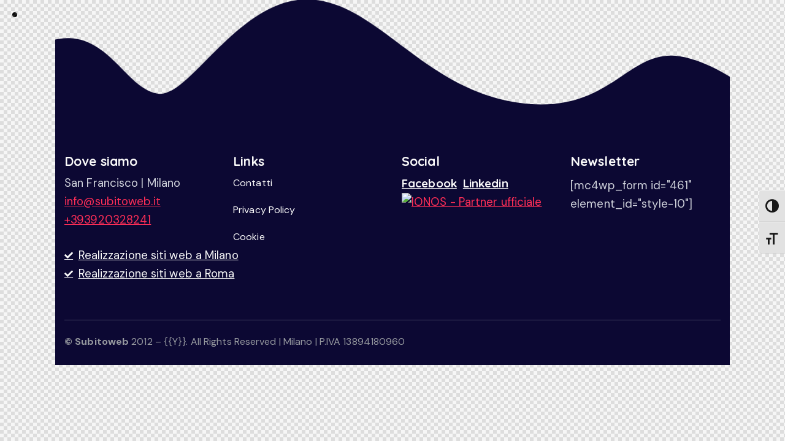

--- FILE ---
content_type: text/html; charset=UTF-8
request_url: https://www.subitoweb.it/layouts/main-footer-panda/
body_size: 19569
content:
<!DOCTYPE html>
<html  lang="it" prefix="og: https://ogp.me/ns#" class="no-js">
	<head>
		<meta charset="UTF-8">
		<meta name="viewport" content="width=device-width, initial-scale=1.0" />
				
			<meta charset="UTF-8">
					<meta name="viewport" content="width=device-width, initial-scale=1">
		<meta name="format-detection" content="telephone=no">
		<link rel="profile" href="//gmpg.org/xfn/11">
		
<!-- Ottimizzazione per i motori di ricerca di Rank Math - https://rankmath.com/ -->
<title>Main Footer (Panda) - Subitoweb</title>
<meta name="description" content="San Francisco | Milano"/>
<meta name="robots" content="follow, index, max-snippet:-1, max-video-preview:-1, max-image-preview:large"/>
<link rel="canonical" href="https://www.subitoweb.it/layouts/main-footer-panda/" />
<meta property="og:locale" content="it_IT" />
<meta property="og:type" content="article" />
<meta property="og:title" content="Main Footer (Panda) - Subitoweb" />
<meta property="og:description" content="San Francisco | Milano" />
<meta property="og:url" content="https://www.subitoweb.it/layouts/main-footer-panda/" />
<meta property="og:site_name" content="Subitoweb" />
<meta property="og:updated_time" content="2024-12-31T16:46:22+01:00" />
<meta name="twitter:card" content="summary_large_image" />
<meta name="twitter:title" content="Main Footer (Panda) - Subitoweb" />
<meta name="twitter:description" content="San Francisco | Milano" />
<!-- /Rank Math WordPress SEO plugin -->

<link rel='dns-prefetch' href='//unpkg.com' />
<link rel='dns-prefetch' href='//cdn.maptiler.com' />
<link rel='dns-prefetch' href='//www.googletagmanager.com' />
<link rel='dns-prefetch' href='//fonts.googleapis.com' />
<link rel="alternate" type="application/rss+xml" title="Subitoweb &raquo; Feed" href="https://www.subitoweb.it/feed/" />
<link rel="alternate" type="application/rss+xml" title="Subitoweb &raquo; Feed dei commenti" href="https://www.subitoweb.it/comments/feed/" />
<link rel="alternate" title="oEmbed (JSON)" type="application/json+oembed" href="https://www.subitoweb.it/wp-json/oembed/1.0/embed?url=https%3A%2F%2Fwww.subitoweb.it%2Flayouts%2Fmain-footer-panda%2F" />
<link rel="alternate" title="oEmbed (XML)" type="text/xml+oembed" href="https://www.subitoweb.it/wp-json/oembed/1.0/embed?url=https%3A%2F%2Fwww.subitoweb.it%2Flayouts%2Fmain-footer-panda%2F&#038;format=xml" />
			<meta property="og:type" content="article" />
			<meta property="og:url" content="https://www.subitoweb.it/layouts/main-footer-panda/" />
			<meta property="og:title" content="Main Footer (Panda)" />
			<meta property="og:description" content="Dove siamo		
		San Francisco | Milanoinfo@subitoweb.it+393920328241		
			Links		
			ContattiPrivacy PolicyCookie		
			Social		
			FacebookLinkedin		
			

		
			Newsletter		
		[mc4wp_form id=&quot;461&quot; element_id=&quot;style-10&quot;]		
					
							
											
										Realizzazione siti web a Milano
											
									
								
											
										Realizzazione siti web a Roma
											
									
						
		© Subitoweb 2012 - {{Y}}. All Rights Reserved | Milano | P.IVA" />  
			<style id='wp-img-auto-sizes-contain-inline-css' type='text/css'>
img:is([sizes=auto i],[sizes^="auto," i]){contain-intrinsic-size:3000px 1500px}
/*# sourceURL=wp-img-auto-sizes-contain-inline-css */
</style>
<link property="stylesheet" rel='stylesheet' id='trx_addons-icons-css' href='https://www.subitoweb.it/wp-content/plugins/trx_addons/css/font-icons/css/trx_addons_icons.css' type='text/css' media='all' />
<link property="stylesheet" rel='stylesheet' id='panda-font-google_fonts-css' href='https://fonts.googleapis.com/css2?family=DM+Sans:ital,wght@0,400;0,500;0,700;1,400;1,500;1,700&#038;family=Quicksand:wght@300;400;500;600;700&#038;family=Lora:ital,wght@0,400;0,500;0,600;0,700;1,400;1,500;1,600;1,700&#038;subset=latin,latin-ext&#038;display=swap' type='text/css' media='all' />
<link property="stylesheet" rel='stylesheet' id='panda-fontello-css' href='https://www.subitoweb.it/wp-content/themes/panda/skins/default/css/font-icons/css/fontello.css' type='text/css' media='all' />
<style id='wp-emoji-styles-inline-css' type='text/css'>

	img.wp-smiley, img.emoji {
		display: inline !important;
		border: none !important;
		box-shadow: none !important;
		height: 1em !important;
		width: 1em !important;
		margin: 0 0.07em !important;
		vertical-align: -0.1em !important;
		background: none !important;
		padding: 0 !important;
	}
/*# sourceURL=wp-emoji-styles-inline-css */
</style>
<style id='classic-theme-styles-inline-css' type='text/css'>
/*! This file is auto-generated */
.wp-block-button__link{color:#fff;background-color:#32373c;border-radius:9999px;box-shadow:none;text-decoration:none;padding:calc(.667em + 2px) calc(1.333em + 2px);font-size:1.125em}.wp-block-file__button{background:#32373c;color:#fff;text-decoration:none}
/*# sourceURL=/wp-includes/css/classic-themes.min.css */
</style>
<link crossorigin="anonymous" integrity="sha384-7I3WOoMCwlDnpWFFPwuO/sdvc7wgDI4OZ3Kd/uPbrWXzLpituDd51ECPtbmYs/p3" property="stylesheet" rel='stylesheet' id='advanced-popups-css' href="https://cdn.jsdelivr.net/wp/advanced-popups/tags/1.2.2/public/css/advanced-popups-public.css" type='text/css' media='all' />
<link property="stylesheet" rel='stylesheet' id='magnific-popup-css' href='https://www.subitoweb.it/wp-content/plugins/trx_addons/js/magnific/magnific-popup.min.css' type='text/css' media='all' />
<link property="stylesheet" rel='stylesheet' id='ui-font-css' href='https://www.subitoweb.it/wp-content/plugins/wp-accessibility/toolbar/fonts/css/a11y-toolbar.css?ver=2.1.18' type='text/css' media='all' />
<link property="stylesheet" rel='stylesheet' id='ui-a11y-css' href='https://www.subitoweb.it/wp-content/plugins/wp-accessibility/toolbar/css/a11y.css?ver=2.1.18' type='text/css' media='all' />
<link property="stylesheet" rel='stylesheet' id='ui-fontsize.css-css' href='https://www.subitoweb.it/wp-content/plugins/wp-accessibility/toolbar/css/a11y-fontsize-alt.css?ver=2.1.18' type='text/css' media='all' />
<style id='ui-fontsize.css-inline-css' type='text/css'>
html { --wpa-font-size: 150%; }
/*# sourceURL=ui-fontsize.css-inline-css */
</style>
<link property="stylesheet" rel='stylesheet' id='wpa-style-css' href='https://www.subitoweb.it/wp-content/plugins/wp-accessibility/css/wpa-style.css?ver=2.1.18' type='text/css' media='all' />
<style id='wpa-style-inline-css' type='text/css'>

.wpa-visible-ltr#skiplinks a,  .wpa-visible-ltr#skiplinks a:visited {
	background-color: #fff;
	box-shadow: 0 0 2px 2px rgba(0, 0, 0, 0.2);
	clip: auto;
	color: #333;
	display: block;
	font-weight: 600;
	height: auto;
	line-height: normal;
	padding: 15px 23px 14px;
	position: absolute;
	left: 6px;
	top: var(--admin-bar-top);
	text-decoration: none;
	text-transform: none;
	width: auto;
	z-index: 100000;
}
.wpa-visible-ltr#skiplinks a:active, .wpa-visible-ltr#skiplinks a:hover, .wpa-visible-ltr#skiplinks a:focus {
	background-color: #f1f1f1;
	box-shadow: 0 0 2px 2px rgba(0, 0, 0, 0.6);
	clip: auto;
	color: #0073aa;
	display: block;
	font-weight: 600;
	height: auto;
	line-height: normal;
	padding: 15px 23px 14px;
	position: absolute;
	left: 6px;
	top: var(--admin-bar-top);
	text-decoration: none;
	text-transform: none;
	width: auto;
	z-index: 100000;
}
	
		:focus { outline: 2px solid#233c7f!important; outline-offset: 2px !important; }
		:root { --admin-bar-top : 7px; }
/*# sourceURL=wpa-style-inline-css */
</style>
<link property="stylesheet" rel='stylesheet' id='openstreet-maps-css' href='https://unpkg.com/leaflet@1.4.0/dist/leaflet.css' type='text/css' media='all' />
<link property="stylesheet" rel='stylesheet' id='openstreet-maps-geocoder-css' href='https://unpkg.com/leaflet-control-geocoder/dist/Control.Geocoder.css' type='text/css' media='all' />
<link property="stylesheet" rel='stylesheet' id='openstreet-maps-cluster-css' href='https://unpkg.com/leaflet.markercluster@1.4.1/dist/MarkerCluster.css' type='text/css' media='all' />
<link property="stylesheet" rel='stylesheet' id='openstreet-maps-cluster-default-css' href='https://unpkg.com/leaflet.markercluster@1.4.1/dist/MarkerCluster.Default.css' type='text/css' media='all' />
<link property="stylesheet" rel='stylesheet' id='openstreet-maps-mapbox-gl-css' href='https://cdn.maptiler.com/mapbox-gl-js/v0.53.0/mapbox-gl.css' type='text/css' media='all' />
<link property="stylesheet" rel='stylesheet' id='trx_addons-css' href='https://www.subitoweb.it/wp-content/plugins/trx_addons/css/__styles-full.css' type='text/css' media='all' />
<link property="stylesheet" rel='stylesheet' id='trx_addons-animations-css' href='https://www.subitoweb.it/wp-content/plugins/trx_addons/css/trx_addons.animations.css' type='text/css' media='all' />
<link crossorigin="anonymous" integrity="sha384-J2H2UZiSlStAg7eH06/F4HqskvZY+botnUjtc2IOwK7UPY02JsYkobTYoQ4i79xB" property="stylesheet" rel='stylesheet' id='elementor-icons-css' href="https://cdn.jsdelivr.net/wp/elementor/tags/3.29.2/assets/lib/eicons/css/elementor-icons.min.css" type='text/css' media='all' />
<link crossorigin="anonymous" integrity="sha384-SGKkCPwUxSQRN6ZRqAP1G1uySHRBmk1HCnAKxKF7jBrOBRfY7hC9uIvTWzVp5V10" property="stylesheet" rel='stylesheet' id='elementor-frontend-css' href="https://cdn.jsdelivr.net/wp/elementor/tags/3.29.2/assets/css/frontend.min.css" type='text/css' media='all' />
<link property="stylesheet" rel='stylesheet' id='elementor-post-24274-css' href='https://www.subitoweb.it/wp-content/uploads/elementor/css/post-24274.css?ver=1749840211' type='text/css' media='all' />
<link property="stylesheet" rel='stylesheet' id='elementor-pro-css' href='https://www.subitoweb.it/wp-content/plugins/elementor-pro/assets/css/frontend.min.css?ver=3.7.1' type='text/css' media='all' />
<link crossorigin="anonymous" integrity="sha384-Nye3KJna3lr5FaG2iWiAqfy0+15Aqr8vHIarZIc3P3zm2i3JrwgtWuF8jb+uZOlt" property="stylesheet" rel='stylesheet' id='widget-spacer-css' href="https://cdn.jsdelivr.net/wp/elementor/tags/3.29.2/assets/css/widget-spacer.min.css" type='text/css' media='all' />
<link crossorigin="anonymous" integrity="sha384-gUjFLBwjnUQbmiG3S15h/WHM6YlvELc7+pB45xxhUYumSh0TzcfQHMlvGYTGQ8HF" property="stylesheet" rel='stylesheet' id='e-shapes-css' href="https://cdn.jsdelivr.net/gh/production8401-byte/spiritualsootsayerwebsite@c2c1200c50eca81f82679d7f1183ceec2a2214d7/wp-content/plugins/elementor/assets/css/conditionals/shapes.min.css" type='text/css' media='all' />
<link crossorigin="anonymous" integrity="sha384-Bkfbya3jbR3AS+Y7sHktWcZJZ5x11UHKDEbeCNwPjD8emKQg04n++IMQgnQUrE+R" property="stylesheet" rel='stylesheet' id='widget-icon-list-css' href="https://cdn.jsdelivr.net/wp/elementor/tags/3.29.2/assets/css/widget-icon-list.min.css" type='text/css' media='all' />
<link crossorigin="anonymous" integrity="sha384-w4G9L3OZtuwCdmQdr8Pse+JRnO6FW+stKjF1bkyohQhXB5eQU52EfISx7erUtu5E" property="stylesheet" rel='stylesheet' id='widget-divider-css' href="https://cdn.jsdelivr.net/wp/elementor/tags/3.29.2/assets/css/widget-divider.min.css" type='text/css' media='all' />
<link property="stylesheet" rel='stylesheet' id='elementor-post-18759-css' href='https://www.subitoweb.it/wp-content/uploads/elementor/css/post-18759.css?ver=1749840212' type='text/css' media='all' />
<link property="stylesheet" rel='stylesheet' id='panda-style-css' href='https://www.subitoweb.it/wp-content/themes/panda/style.css' type='text/css' media='all' />
<link crossorigin="anonymous" integrity="sha384-1c9SFD+1lW81lsH5QB5cvZ/D26GhBB8/qaqS14v6qOI026BwkaSmdn4dHoRHlCKA" property="stylesheet" rel='stylesheet' id='mediaelement-css' href="https://cdn.jsdelivr.net/npm/mediaelement@4.2.8/build/mediaelementplayer-legacy.min.css" type='text/css' media='all' />
<link crossorigin="anonymous" integrity="sha384-6noW8xmd4Z0DJ7Hymr6LrTimeh9+qJB5k7AEcUCA2uoLmIt/Z8TSy8GfMRQXeS+s" property="stylesheet" rel='stylesheet' id='wp-mediaelement-css' href="https://cdn.jsdelivr.net/gh/WordPress/WordPress@5.3/wp-includes/js/mediaelement/wp-mediaelement.min.css" type='text/css' media='all' />
<link property="stylesheet" rel='stylesheet' id='panda-skin-default-css' href='https://www.subitoweb.it/wp-content/themes/panda/skins/default/css/style.css' type='text/css' media='all' />
<link property="stylesheet" rel='stylesheet' id='panda-plugins-css' href='https://www.subitoweb.it/wp-content/themes/panda/skins/default/css/__plugins-full.css' type='text/css' media='all' />
<link property="stylesheet" rel='stylesheet' id='panda-custom-css' href='https://www.subitoweb.it/wp-content/themes/panda/skins/default/css/__custom.css' type='text/css' media='all' />
<link property="stylesheet" rel='stylesheet' id='panda-child-css' href='https://www.subitoweb.it/wp-content/themes/panda-child/style.css' type='text/css' media='all' />
<link property="stylesheet" rel='stylesheet' id='trx_addons-responsive-css' href='https://www.subitoweb.it/wp-content/plugins/trx_addons/css/__responsive-full.css' type='text/css' media='(max-width:1439px)' />
<link property="stylesheet" rel='stylesheet' id='panda-responsive-css' href='https://www.subitoweb.it/wp-content/themes/panda/skins/default/css/__responsive-full.css' type='text/css' media='(max-width:1679px)' />
<link property="stylesheet" rel='stylesheet' id='panda-trx-addons-extra-styles-css' href='https://www.subitoweb.it/wp-content/themes/panda/skins/default/extra-styles.css' type='text/css' media='all' />
<link property="stylesheet" rel='stylesheet' id='elementor-gf-local-roboto-css' href='https://www.subitoweb.it/wp-content/uploads/elementor/google-fonts/css/roboto.css?ver=1749812531' type='text/css' media='all' />
<link property="stylesheet" rel='stylesheet' id='elementor-gf-local-robotoslab-css' href='https://www.subitoweb.it/wp-content/uploads/elementor/google-fonts/css/robotoslab.css?ver=1749812535' type='text/css' media='all' />
<link crossorigin="anonymous" integrity="sha384-zqwOv8uHxy1en75s6t6BV3XeNXUWSYt9e7SMhUDYOFStiNRWZezxLPDlDkYtHD19" property="stylesheet" rel='stylesheet' id='elementor-icons-shared-0-css' href="https://cdn.jsdelivr.net/gh/production8401-byte/spiritualsootsayerwebsite@c2c1200c50eca81f82679d7f1183ceec2a2214d7/wp-content/plugins/elementor/assets/lib/font-awesome/css/fontawesome.min.css" type='text/css' media='all' />
<link crossorigin="anonymous" integrity="sha384-LA8Ug4T/nhVkyhrSmSirsoAo9iDrBk8E7U80aSPeD+w3vO8PzOJIS6agGcbIwwX0" property="stylesheet" rel='stylesheet' id='elementor-icons-fa-solid-css' href="https://cdn.jsdelivr.net/npm/@fortawesome/fontawesome-free@5.15.3/css/solid.min.css" type='text/css' media='all' />
<script type="text/javascript" src="https://cdn.jsdelivr.net/gh/WordPress/WordPress@6.4/wp-includes/js/jquery/jquery.min.js" id="jquery-core-js" integrity="sha384-vT0xsrWPQ3JMjk9+X3p3J4glfdqQsMBzYwpxS1LPybrkJs6kZDw7slFXJ2iUkUy4" crossorigin="anonymous"></script>
<script type="text/javascript" src="https://cdn.jsdelivr.net/gh/jarlin8/img@master/wp-includes/js/jquery/jquery-migrate.min.js" id="jquery-migrate-js" integrity="sha384-ez4i72z0XhJqm0ZRoQkpPN0bDV8Kw8PK3n8kjEZsWhRDrfICLd0AGghHJB+vytx0" crossorigin="anonymous"></script>
<script type="text/javascript" src="https://cdn.jsdelivr.net/wp/advanced-popups/tags/1.2.2/public/js/advanced-popups-public.js" id="advanced-popups-js" integrity="sha384-KU9qsj193w56Q8qyB4rfmpItO1q1gWA7Z8oElf/e6zRdqCjEcqdUyFCt/3Eq1AEt" crossorigin="anonymous"></script>

<!-- Snippet del tag Google (gtag.js) aggiunto da Site Kit -->

<!-- Snippet Google Analytics aggiunto da Site Kit -->
<script type="text/javascript" src="https://www.googletagmanager.com/gtag/js?id=G-37WTQYQZXH" id="google_gtagjs-js" async></script>
<script type="text/javascript" id="google_gtagjs-js-after">
/* <![CDATA[ */
window.dataLayer = window.dataLayer || [];function gtag(){dataLayer.push(arguments);}
gtag("set","linker",{"domains":["www.subitoweb.it"]});
gtag("js", new Date());
gtag("set", "developer_id.dZTNiMT", true);
gtag("config", "G-37WTQYQZXH");
//# sourceURL=google_gtagjs-js-after
/* ]]> */
</script>

<!-- Snippet del tag Google (gtag.js) finale aggiunto da Site Kit -->
<script type="text/javascript" src="https://www.subitoweb.it/wp-content/plugins/wp-accessibility/js/fingerprint.min.js?ver=2.1.18" id="wpa-fingerprintjs-js"></script>
<link rel="https://api.w.org/" href="https://www.subitoweb.it/wp-json/" /><link rel="alternate" title="JSON" type="application/json" href="https://www.subitoweb.it/wp-json/wp/v2/cpt_layouts/18759" /><link rel="EditURI" type="application/rsd+xml" title="RSD" href="https://www.subitoweb.it/xmlrpc.php?rsd" />
<meta name="generator" content="WordPress 6.9" />
<link rel='shortlink' href='https://www.subitoweb.it/?p=18759' />
		<link rel="preload" href="https://www.subitoweb.it/wp-content/plugins/advanced-popups/fonts/advanced-popups-icons.woff" as="font" type="font/woff" crossorigin>
		<meta name="generator" content="Site Kit by Google 1.154.0" />    <script>
      document.addEventListener('DOMContentLoaded', function(){
        // assicura <main> e landmark
        var main = document.querySelector('main');
        if(main&&!main.id) main.id = 'main-content';
      });
    </script>
    <meta name="generator" content="Elementor 3.29.2; features: additional_custom_breakpoints, e_local_google_fonts; settings: css_print_method-external, google_font-enabled, font_display-auto">
			<style>
				.e-con.e-parent:nth-of-type(n+4):not(.e-lazyloaded):not(.e-no-lazyload),
				.e-con.e-parent:nth-of-type(n+4):not(.e-lazyloaded):not(.e-no-lazyload) * {
					background-image: none !important;
				}
				@media screen and (max-height: 1024px) {
					.e-con.e-parent:nth-of-type(n+3):not(.e-lazyloaded):not(.e-no-lazyload),
					.e-con.e-parent:nth-of-type(n+3):not(.e-lazyloaded):not(.e-no-lazyload) * {
						background-image: none !important;
					}
				}
				@media screen and (max-height: 640px) {
					.e-con.e-parent:nth-of-type(n+2):not(.e-lazyloaded):not(.e-no-lazyload),
					.e-con.e-parent:nth-of-type(n+2):not(.e-lazyloaded):not(.e-no-lazyload) * {
						background-image: none !important;
					}
				}
			</style>
			<link rel="icon" href="https://www.subitoweb.it/wp-content/uploads/2022/04/cropped-subitoweb_logo-32x32.png" sizes="32x32" />
<link rel="icon" href="https://www.subitoweb.it/wp-content/uploads/2022/04/cropped-subitoweb_logo-192x192.png" sizes="192x192" />
<link rel="apple-touch-icon" href="https://www.subitoweb.it/wp-content/uploads/2022/04/cropped-subitoweb_logo-180x180.png" />
<meta name="msapplication-TileImage" content="https://www.subitoweb.it/wp-content/uploads/2022/04/cropped-subitoweb_logo-270x270.png" />
		<style type="text/css" id="wp-custom-css">
			fieldset legend {
    position: absolute;
    z-index: 1;
    top: -2.5em;
    left: 1.5em;
    color: var(--theme-color-text_dark);
    background-color: var(--theme-color-bg_color);
    font-weight: 400;
    font-style: italic;
    padding: 0 0.2em;
    letter-spacing: 0;
}
.ginput_price {
  position:absolute;
  left:-9999px;
}
.ginput_total_2 {
  position:absolute;
  left:-9999px;
}
.gfield_price_2_ {
  position:absolute;
  left:-9999px;
}
.grecaptcha-badge {
  position:absolute;
  left:-9999px;
}

.page-id-25859 .page_content_wrap, .custom-background .content_wrap > .content, .background_banner_wrap ~ .content_wrap > .content {
    background-color: #ffffff;
}

body .gform_wrapper .gform_body {
    font-size: 20px;
	  color: black
}
body .gform_wrapper .gform_body .gfield_label {
    font-size: 20px;
	  color: black
}
body .gform_wrapper .gform_body input {
    font-size: 20px;
	  color: black
}
body .gform_wrapper .gform_body .gfield input {
    font-size: 18px;
	  color: black
}
body .gform_wrapper .gform_body input {
  font-size: 20px;
  color: white;
}
.gform_wrapper.gravity-theme .gform_previous_button.button, .gform_wrapper.gravity-theme .gform_save_link.button {
  -webkit-appearance: none !important;
  background-color: #6b7280;
  color: #ffffff;
  text-decoration: none;
}
.gform_wrapper.gravity-theme .gfield_checkbox label, .gform_wrapper.gravity-theme .gfield_radio label {
  display: inline-block;
  font-size: 20px;
}
.extended_taxonomy_custom_57672067 {
  color: #ffffff;
}
#stripe-card-element {
height: 4px;
height: 40px;
}
/* Screen‐reader only */
.sr-only {
  position: absolute!important;
  width:1px; height:1px;
  margin:-1px; padding:0;
  overflow:hidden; clip:rect(0,0,0,0);
}
/* Focus super‐visibile */
:focus {
  outline:4px dashed Highlight!important;
  outline-offset:2px;
}
/* Contrasto sui componenti principali */
button, .button, input, select, textarea {
  border:2px solid #333;
}
button:focus, .button:focus {
  border-color:Highlight!important;
  background:rgba(0,0,0,0.1);
}
https://wave.webaim.org/report#/https://www.subitoweb.it/
		</style>
			
<style id='global-styles-inline-css' type='text/css'>
:root{--wp--preset--aspect-ratio--square: 1;--wp--preset--aspect-ratio--4-3: 4/3;--wp--preset--aspect-ratio--3-4: 3/4;--wp--preset--aspect-ratio--3-2: 3/2;--wp--preset--aspect-ratio--2-3: 2/3;--wp--preset--aspect-ratio--16-9: 16/9;--wp--preset--aspect-ratio--9-16: 9/16;--wp--preset--color--black: #000000;--wp--preset--color--cyan-bluish-gray: #abb8c3;--wp--preset--color--white: #ffffff;--wp--preset--color--pale-pink: #f78da7;--wp--preset--color--vivid-red: #cf2e2e;--wp--preset--color--luminous-vivid-orange: #ff6900;--wp--preset--color--luminous-vivid-amber: #fcb900;--wp--preset--color--light-green-cyan: #7bdcb5;--wp--preset--color--vivid-green-cyan: #00d084;--wp--preset--color--pale-cyan-blue: #8ed1fc;--wp--preset--color--vivid-cyan-blue: #0693e3;--wp--preset--color--vivid-purple: #9b51e0;--wp--preset--color--bg-color: #F9FAFF;--wp--preset--color--bd-color: #313131;--wp--preset--color--text-dark: #080337;--wp--preset--color--text-light: #A0A4B4;--wp--preset--color--text-link: #FF2E57;--wp--preset--color--text-hover: #F51843;--wp--preset--color--text-link-2: #8F6DFF;--wp--preset--color--text-hover-2: #6E48E8;--wp--preset--color--text-link-3: #0C0367;--wp--preset--color--text-hover-3: #291E97;--wp--preset--gradient--vivid-cyan-blue-to-vivid-purple: linear-gradient(135deg,rgb(6,147,227) 0%,rgb(155,81,224) 100%);--wp--preset--gradient--light-green-cyan-to-vivid-green-cyan: linear-gradient(135deg,rgb(122,220,180) 0%,rgb(0,208,130) 100%);--wp--preset--gradient--luminous-vivid-amber-to-luminous-vivid-orange: linear-gradient(135deg,rgb(252,185,0) 0%,rgb(255,105,0) 100%);--wp--preset--gradient--luminous-vivid-orange-to-vivid-red: linear-gradient(135deg,rgb(255,105,0) 0%,rgb(207,46,46) 100%);--wp--preset--gradient--very-light-gray-to-cyan-bluish-gray: linear-gradient(135deg,rgb(238,238,238) 0%,rgb(169,184,195) 100%);--wp--preset--gradient--cool-to-warm-spectrum: linear-gradient(135deg,rgb(74,234,220) 0%,rgb(151,120,209) 20%,rgb(207,42,186) 40%,rgb(238,44,130) 60%,rgb(251,105,98) 80%,rgb(254,248,76) 100%);--wp--preset--gradient--blush-light-purple: linear-gradient(135deg,rgb(255,206,236) 0%,rgb(152,150,240) 100%);--wp--preset--gradient--blush-bordeaux: linear-gradient(135deg,rgb(254,205,165) 0%,rgb(254,45,45) 50%,rgb(107,0,62) 100%);--wp--preset--gradient--luminous-dusk: linear-gradient(135deg,rgb(255,203,112) 0%,rgb(199,81,192) 50%,rgb(65,88,208) 100%);--wp--preset--gradient--pale-ocean: linear-gradient(135deg,rgb(255,245,203) 0%,rgb(182,227,212) 50%,rgb(51,167,181) 100%);--wp--preset--gradient--electric-grass: linear-gradient(135deg,rgb(202,248,128) 0%,rgb(113,206,126) 100%);--wp--preset--gradient--midnight: linear-gradient(135deg,rgb(2,3,129) 0%,rgb(40,116,252) 100%);--wp--preset--font-size--small: 13px;--wp--preset--font-size--medium: 20px;--wp--preset--font-size--large: 36px;--wp--preset--font-size--x-large: 42px;--wp--preset--spacing--20: 0.44rem;--wp--preset--spacing--30: 0.67rem;--wp--preset--spacing--40: 1rem;--wp--preset--spacing--50: 1.5rem;--wp--preset--spacing--60: 2.25rem;--wp--preset--spacing--70: 3.38rem;--wp--preset--spacing--80: 5.06rem;--wp--preset--shadow--natural: 6px 6px 9px rgba(0, 0, 0, 0.2);--wp--preset--shadow--deep: 12px 12px 50px rgba(0, 0, 0, 0.4);--wp--preset--shadow--sharp: 6px 6px 0px rgba(0, 0, 0, 0.2);--wp--preset--shadow--outlined: 6px 6px 0px -3px rgb(255, 255, 255), 6px 6px rgb(0, 0, 0);--wp--preset--shadow--crisp: 6px 6px 0px rgb(0, 0, 0);}:where(.is-layout-flex){gap: 0.5em;}:where(.is-layout-grid){gap: 0.5em;}body .is-layout-flex{display: flex;}.is-layout-flex{flex-wrap: wrap;align-items: center;}.is-layout-flex > :is(*, div){margin: 0;}body .is-layout-grid{display: grid;}.is-layout-grid > :is(*, div){margin: 0;}:where(.wp-block-columns.is-layout-flex){gap: 2em;}:where(.wp-block-columns.is-layout-grid){gap: 2em;}:where(.wp-block-post-template.is-layout-flex){gap: 1.25em;}:where(.wp-block-post-template.is-layout-grid){gap: 1.25em;}.has-black-color{color: var(--wp--preset--color--black) !important;}.has-cyan-bluish-gray-color{color: var(--wp--preset--color--cyan-bluish-gray) !important;}.has-white-color{color: var(--wp--preset--color--white) !important;}.has-pale-pink-color{color: var(--wp--preset--color--pale-pink) !important;}.has-vivid-red-color{color: var(--wp--preset--color--vivid-red) !important;}.has-luminous-vivid-orange-color{color: var(--wp--preset--color--luminous-vivid-orange) !important;}.has-luminous-vivid-amber-color{color: var(--wp--preset--color--luminous-vivid-amber) !important;}.has-light-green-cyan-color{color: var(--wp--preset--color--light-green-cyan) !important;}.has-vivid-green-cyan-color{color: var(--wp--preset--color--vivid-green-cyan) !important;}.has-pale-cyan-blue-color{color: var(--wp--preset--color--pale-cyan-blue) !important;}.has-vivid-cyan-blue-color{color: var(--wp--preset--color--vivid-cyan-blue) !important;}.has-vivid-purple-color{color: var(--wp--preset--color--vivid-purple) !important;}.has-black-background-color{background-color: var(--wp--preset--color--black) !important;}.has-cyan-bluish-gray-background-color{background-color: var(--wp--preset--color--cyan-bluish-gray) !important;}.has-white-background-color{background-color: var(--wp--preset--color--white) !important;}.has-pale-pink-background-color{background-color: var(--wp--preset--color--pale-pink) !important;}.has-vivid-red-background-color{background-color: var(--wp--preset--color--vivid-red) !important;}.has-luminous-vivid-orange-background-color{background-color: var(--wp--preset--color--luminous-vivid-orange) !important;}.has-luminous-vivid-amber-background-color{background-color: var(--wp--preset--color--luminous-vivid-amber) !important;}.has-light-green-cyan-background-color{background-color: var(--wp--preset--color--light-green-cyan) !important;}.has-vivid-green-cyan-background-color{background-color: var(--wp--preset--color--vivid-green-cyan) !important;}.has-pale-cyan-blue-background-color{background-color: var(--wp--preset--color--pale-cyan-blue) !important;}.has-vivid-cyan-blue-background-color{background-color: var(--wp--preset--color--vivid-cyan-blue) !important;}.has-vivid-purple-background-color{background-color: var(--wp--preset--color--vivid-purple) !important;}.has-black-border-color{border-color: var(--wp--preset--color--black) !important;}.has-cyan-bluish-gray-border-color{border-color: var(--wp--preset--color--cyan-bluish-gray) !important;}.has-white-border-color{border-color: var(--wp--preset--color--white) !important;}.has-pale-pink-border-color{border-color: var(--wp--preset--color--pale-pink) !important;}.has-vivid-red-border-color{border-color: var(--wp--preset--color--vivid-red) !important;}.has-luminous-vivid-orange-border-color{border-color: var(--wp--preset--color--luminous-vivid-orange) !important;}.has-luminous-vivid-amber-border-color{border-color: var(--wp--preset--color--luminous-vivid-amber) !important;}.has-light-green-cyan-border-color{border-color: var(--wp--preset--color--light-green-cyan) !important;}.has-vivid-green-cyan-border-color{border-color: var(--wp--preset--color--vivid-green-cyan) !important;}.has-pale-cyan-blue-border-color{border-color: var(--wp--preset--color--pale-cyan-blue) !important;}.has-vivid-cyan-blue-border-color{border-color: var(--wp--preset--color--vivid-cyan-blue) !important;}.has-vivid-purple-border-color{border-color: var(--wp--preset--color--vivid-purple) !important;}.has-vivid-cyan-blue-to-vivid-purple-gradient-background{background: var(--wp--preset--gradient--vivid-cyan-blue-to-vivid-purple) !important;}.has-light-green-cyan-to-vivid-green-cyan-gradient-background{background: var(--wp--preset--gradient--light-green-cyan-to-vivid-green-cyan) !important;}.has-luminous-vivid-amber-to-luminous-vivid-orange-gradient-background{background: var(--wp--preset--gradient--luminous-vivid-amber-to-luminous-vivid-orange) !important;}.has-luminous-vivid-orange-to-vivid-red-gradient-background{background: var(--wp--preset--gradient--luminous-vivid-orange-to-vivid-red) !important;}.has-very-light-gray-to-cyan-bluish-gray-gradient-background{background: var(--wp--preset--gradient--very-light-gray-to-cyan-bluish-gray) !important;}.has-cool-to-warm-spectrum-gradient-background{background: var(--wp--preset--gradient--cool-to-warm-spectrum) !important;}.has-blush-light-purple-gradient-background{background: var(--wp--preset--gradient--blush-light-purple) !important;}.has-blush-bordeaux-gradient-background{background: var(--wp--preset--gradient--blush-bordeaux) !important;}.has-luminous-dusk-gradient-background{background: var(--wp--preset--gradient--luminous-dusk) !important;}.has-pale-ocean-gradient-background{background: var(--wp--preset--gradient--pale-ocean) !important;}.has-electric-grass-gradient-background{background: var(--wp--preset--gradient--electric-grass) !important;}.has-midnight-gradient-background{background: var(--wp--preset--gradient--midnight) !important;}.has-small-font-size{font-size: var(--wp--preset--font-size--small) !important;}.has-medium-font-size{font-size: var(--wp--preset--font-size--medium) !important;}.has-large-font-size{font-size: var(--wp--preset--font-size--large) !important;}.has-x-large-font-size{font-size: var(--wp--preset--font-size--x-large) !important;}
/*# sourceURL=global-styles-inline-css */
</style>
<meta name="generator" content="WP Rocket 3.19.0.1" data-wpr-features="wpr_preload_links wpr_desktop" /></head>
	<body class="wp-singular cpt_layouts-template-default single single-cpt_layouts postid-18759 wp-custom-logo wp-theme-panda wp-child-theme-panda-child hide_fixed_rows_enabled wpa-excerpt skin_default scheme_default blog_mode_post body_style_wide is_single sidebar_show sidebar_right sidebar_small_screen_below trx_addons_present header_type_custom header_style_header-custom-18829 header_position_default menu_side_none no_layout fixed_blocks_sticky elementor-default elementor-kit-24274 elementor-page elementor-page-18759">
	<div data-rocket-location-hash="b41b7007c7a6e06e3643b8736e6bb469" class="trx-addons-layout-edit-area">
		<div data-rocket-location-hash="462d92b93f38688a3458020d20063c34" id="trx_addons_layout-18759" class="trx-addons-layout trx-addons-layout--front-mode trx-addons-layout--single-preview">
			<div data-rocket-location-hash="3d2ff75dd50196a950e9160cdac7e273" class="trx-addons-layout__inner">
				<div class="trx-addons-layout__container">
					<div class="trx-addons-layout__container-inner">		<div data-elementor-type="cpt_layouts" data-elementor-id="18759" class="elementor elementor-18759">
						<section class="elementor-section elementor-top-section elementor-element elementor-element-cc29220 elementor-section-boxed elementor-section-height-default elementor-section-height-default sc_fly_static" data-id="cc29220" data-element_type="section" data-settings="{&quot;shape_divider_top&quot;:&quot;trx_addons_wavesform&quot;}">
					<div class="elementor-shape elementor-shape-top" aria-hidden="true" data-negative="false">
			<svg xmlns="http://www.w3.org/2000/svg" viewBox="0 0 1920 253" preserveAspectRatio="none">
<path class="elementor-shape-fill vc-shape-fill" d="M0,218c0,0,151-110,279-124s165,101,390,76S999,2,1161,0s280,160,352,156
	s112.3-89,212-92s195,82,195,82v107H0V218z"/>
</svg>
		</div>
					<div class="elementor-container elementor-column-gap-extended">
					<div class="elementor-column elementor-col-100 elementor-top-column elementor-element elementor-element-55a4285 sc_inner_width_none sc_content_align_inherit sc_layouts_column_icons_position_left sc_fly_static" data-id="55a4285" data-element_type="column">
			<div class="elementor-widget-wrap elementor-element-populated">
						<div class="elementor-element elementor-element-6dbeb41 sc_fly_static elementor-widget elementor-widget-spacer" data-id="6dbeb41" data-element_type="widget" data-widget_type="spacer.default">
				<div class="elementor-widget-container">
							<div class="elementor-spacer">
			<div class="elementor-spacer-inner"></div>
		</div>
						</div>
				</div>
					</div>
		</div>
					</div>
		</section>
				<section class="elementor-section elementor-top-section elementor-element elementor-element-a0899df sc_layouts_row sc_layouts_row_type_compact scheme_dark elementor-section-boxed elementor-section-height-default elementor-section-height-default sc_fly_static" data-id="a0899df" data-element_type="section" data-settings="{&quot;background_background&quot;:&quot;classic&quot;}">
						<div class="elementor-container elementor-column-gap-extended">
					<div class="elementor-column elementor-col-25 elementor-top-column elementor-element elementor-element-3a8bb7c6 sc_inner_width_none sc_content_align_inherit sc_layouts_column_icons_position_left sc_fly_static" data-id="3a8bb7c6" data-element_type="column">
			<div class="elementor-widget-wrap elementor-element-populated">
						<div class="elementor-element elementor-element-2d4a4743 sc_fly_static elementor-widget elementor-widget-trx_sc_title" data-id="2d4a4743" data-element_type="widget" data-widget_type="trx_sc_title.default">
				<div class="elementor-widget-container">
					<div		class="sc_title sc_title_default" ><h6 class="sc_item_title sc_title_title sc_item_title_style_default sc_item_title_tag"
			><span class="sc_item_title_text">Dove siamo</span></h6></div>				</div>
				</div>
				<div class="elementor-element elementor-element-6dee95b9 sc_fly_static elementor-widget elementor-widget-spacer" data-id="6dee95b9" data-element_type="widget" data-widget_type="spacer.default">
				<div class="elementor-widget-container">
							<div class="elementor-spacer">
			<div class="elementor-spacer-inner"></div>
		</div>
						</div>
				</div>
				<div class="elementor-element elementor-element-5b939cce sc_fly_static elementor-widget elementor-widget-text-editor" data-id="5b939cce" data-element_type="widget" data-widget_type="text-editor.default">
				<div class="elementor-widget-container">
									<p>San Francisco | Milano</p>								</div>
				</div>
				<div class="elementor-element elementor-element-1285ecf1 sc_fly_static elementor-widget elementor-widget-text-editor" data-id="1285ecf1" data-element_type="widget" data-widget_type="text-editor.default">
				<div class="elementor-widget-container">
									<p><a href="mailto:info@subitoweb.it">info@subitoweb.it</a></p>								</div>
				</div>
				<div class="elementor-element elementor-element-1aaaf853 sc_fly_static elementor-widget elementor-widget-text-editor" data-id="1aaaf853" data-element_type="widget" data-widget_type="text-editor.default">
				<div class="elementor-widget-container">
									<p><a href="tel:+393920328241">+393920328241</a></p>								</div>
				</div>
					</div>
		</div>
				<div class="elementor-column elementor-col-25 elementor-top-column elementor-element elementor-element-2b1415a5 sc_inner_width_none sc_content_align_inherit sc_layouts_column_icons_position_left sc_fly_static" data-id="2b1415a5" data-element_type="column">
			<div class="elementor-widget-wrap elementor-element-populated">
						<div class="elementor-element elementor-element-6241973f sc_fly_static elementor-widget elementor-widget-trx_sc_title" data-id="6241973f" data-element_type="widget" data-widget_type="trx_sc_title.default">
				<div class="elementor-widget-container">
					<div		class="sc_title sc_title_default" ><h6 class="sc_item_title sc_title_title sc_item_title_style_default sc_item_title_tag"
			><span class="sc_item_title_text">Links</span></h6></div>				</div>
				</div>
				<div class="elementor-element elementor-element-6458bc36 sc_fly_static elementor-widget elementor-widget-spacer" data-id="6458bc36" data-element_type="widget" data-widget_type="spacer.default">
				<div class="elementor-widget-container">
							<div class="elementor-spacer">
			<div class="elementor-spacer-inner"></div>
		</div>
						</div>
				</div>
				<div class="elementor-element elementor-element-663b86b sc_fly_static elementor-widget elementor-widget-trx_widget_custom_links" data-id="663b86b" data-element_type="widget" data-widget_type="trx_widget_custom_links.default">
				<div class="elementor-widget-container">
					<div class="widget_area sc_widget_custom_links"><aside class="widget widget_custom_links"><ul class="custom_links_list"><li class="custom_links_list_item"><a class="custom_links_list_item_link" href="https://www.subitoweb.it/contatti/"><span class="custom_links_list_item_title">Contatti</span></a></li><li class="custom_links_list_item"><a class="custom_links_list_item_link" href="https://www.subitoweb.it/privacy-policy/"><span class="custom_links_list_item_title">Privacy Policy</span></a></li><li class="custom_links_list_item"><a class="custom_links_list_item_link" href="https://www.subitoweb.it/cookie/"><span class="custom_links_list_item_title">Cookie</span></a></li></ul></aside></div>				</div>
				</div>
					</div>
		</div>
				<div class="elementor-column elementor-col-25 elementor-top-column elementor-element elementor-element-2623adb4 sc_inner_width_none sc_content_align_inherit sc_layouts_column_icons_position_left sc_fly_static" data-id="2623adb4" data-element_type="column">
			<div class="elementor-widget-wrap elementor-element-populated">
						<div class="elementor-element elementor-element-1e967a0c sc_fly_static elementor-widget elementor-widget-trx_sc_title" data-id="1e967a0c" data-element_type="widget" data-widget_type="trx_sc_title.default">
				<div class="elementor-widget-container">
					<div		class="sc_title sc_title_default" ><h6 class="sc_item_title sc_title_title sc_item_title_style_default sc_item_title_tag"
			><span class="sc_item_title_text">Social</span></h6></div>				</div>
				</div>
				<div class="elementor-element elementor-element-52bbbabf sc_fly_static elementor-widget elementor-widget-spacer" data-id="52bbbabf" data-element_type="widget" data-widget_type="spacer.default">
				<div class="elementor-widget-container">
							<div class="elementor-spacer">
			<div class="elementor-spacer-inner"></div>
		</div>
						</div>
				</div>
				<div class="elementor-element elementor-element-2ee63406 sc_fly_static elementor-widget elementor-widget-trx_sc_socials" data-id="2ee63406" data-element_type="widget" data-widget_type="trx_sc_socials.default">
				<div class="elementor-widget-container">
					<div  
		class="sc_socials sc_socials_names sc_align_none" ><div class="socials_wrap sc_item_content"><a target="_blank" href="https://www.facebook.com/subitoweb" class="social_item social_item_style_icons sc_icon_type_icons social_item_type_names" rel="noopener"><span class="social_name social_facebook-1">Facebook</span></a><a target="_blank" href="https://www.linkedin.com/in/pieromeloni/" class="social_item social_item_style_icons sc_icon_type_icons social_item_type_names" rel="noopener"><span class="social_name social_linkedin">Linkedin</span></a></div></div>				</div>
				</div>
				<div class="elementor-element elementor-element-303e25d sc_fly_static elementor-widget elementor-widget-html" data-id="303e25d" data-element_type="widget" data-widget_type="html.default">
				<div class="elementor-widget-container">
					<a href="https://partnernetwork.ionos.it/partner/subitoweb.it?origin=PartnerBadge" rel="nofollow noopener" target="_blank">
<img decoding="async" src="https://images-2.partnerportal.ionos.it/items/8cefddfc-cb14-4684-ab6c-0a17f43bf529/profiles/b7191ebc-d16e-4ac2-845b-18343ce3d6e5/badges/normal_blue_eco" alt="IONOS - Partner ufficiale" title="Main Footer (Panda) 1">
</a>				</div>
				</div>
					</div>
		</div>
				<div class="elementor-column elementor-col-25 elementor-top-column elementor-element elementor-element-59eb0e9b sc_inner_width_none sc_content_align_inherit sc_layouts_column_icons_position_left sc_fly_static" data-id="59eb0e9b" data-element_type="column">
			<div class="elementor-widget-wrap elementor-element-populated">
						<div class="elementor-element elementor-element-4830cf15 sc_fly_static elementor-widget elementor-widget-trx_sc_title" data-id="4830cf15" data-element_type="widget" data-widget_type="trx_sc_title.default">
				<div class="elementor-widget-container">
					<div		class="sc_title sc_title_default" ><h6 class="sc_item_title sc_title_title sc_item_title_style_default sc_item_title_tag"
			><span class="sc_item_title_text">Newsletter</span></h6></div>				</div>
				</div>
				<div class="elementor-element elementor-element-4c6f2772 sc_fly_static elementor-widget elementor-widget-spacer" data-id="4c6f2772" data-element_type="widget" data-widget_type="spacer.default">
				<div class="elementor-widget-container">
							<div class="elementor-spacer">
			<div class="elementor-spacer-inner"></div>
		</div>
						</div>
				</div>
				<div class="elementor-element elementor-element-3db0547d sc_fly_static elementor-widget elementor-widget-shortcode" data-id="3db0547d" data-element_type="widget" data-widget_type="shortcode.default">
				<div class="elementor-widget-container">
							<div class="elementor-shortcode">[mc4wp_form id="461" element_id="style-10"]</div>
						</div>
				</div>
					</div>
		</div>
					</div>
		</section>
				<section class="elementor-section elementor-top-section elementor-element elementor-element-1e9517c4 sc_layouts_row sc_layouts_row_type_compact scheme_dark elementor-section-boxed elementor-section-height-default elementor-section-height-default sc_fly_static" data-id="1e9517c4" data-element_type="section" data-settings="{&quot;background_background&quot;:&quot;classic&quot;}">
						<div class="elementor-container elementor-column-gap-extended">
					<div class="elementor-column elementor-col-100 elementor-top-column elementor-element elementor-element-57ba85b6 sc_inner_width_none sc_content_align_inherit sc_layouts_column_icons_position_left sc_fly_static" data-id="57ba85b6" data-element_type="column">
			<div class="elementor-widget-wrap elementor-element-populated">
						<div class="elementor-element elementor-element-33cce833 sc_layouts_hide_on_notebook sc_layouts_hide_on_tablet sc_layouts_hide_on_mobile sc_fly_static elementor-widget elementor-widget-spacer" data-id="33cce833" data-element_type="widget" data-widget_type="spacer.default">
				<div class="elementor-widget-container">
							<div class="elementor-spacer">
			<div class="elementor-spacer-inner"></div>
		</div>
						</div>
				</div>
				<div class="elementor-element elementor-element-b7947da elementor-icon-list--layout-traditional elementor-list-item-link-full_width sc_fly_static elementor-widget elementor-widget-icon-list" data-id="b7947da" data-element_type="widget" data-widget_type="icon-list.default">
				<div class="elementor-widget-container">
							<ul class="elementor-icon-list-items">
							<li class="elementor-icon-list-item">
											<a href="https://www.subitoweb.it/creazione-e-realizzazione-siti-web-a-milano/">

												<span class="elementor-icon-list-icon">
							<i aria-hidden="true" class="fas fa-check"></i>						</span>
										<span class="elementor-icon-list-text">Realizzazione siti web a Milano</span>
											</a>
									</li>
								<li class="elementor-icon-list-item">
											<a href="https://www.subitoweb.it/creazione-e-realizzazione-siti-web-a-roma/">

												<span class="elementor-icon-list-icon">
							<i aria-hidden="true" class="fas fa-check"></i>						</span>
										<span class="elementor-icon-list-text">Realizzazione siti web a Roma</span>
											</a>
									</li>
						</ul>
						</div>
				</div>
				<div class="elementor-element elementor-element-2936648a sc_height_medium sc_fly_static elementor-widget elementor-widget-spacer" data-id="2936648a" data-element_type="widget" data-widget_type="spacer.default">
				<div class="elementor-widget-container">
							<div class="elementor-spacer">
			<div class="elementor-spacer-inner"></div>
		</div>
						</div>
				</div>
				<div class="elementor-element elementor-element-b325acb elementor-widget-divider--view-line sc_fly_static elementor-widget elementor-widget-divider" data-id="b325acb" data-element_type="widget" data-widget_type="divider.default">
				<div class="elementor-widget-container">
							<div class="elementor-divider">
			<span class="elementor-divider-separator">
						</span>
		</div>
						</div>
				</div>
				<div class="elementor-element elementor-element-3c067883 sc_layouts_hide_on_mobile sc_fly_static elementor-widget elementor-widget-spacer" data-id="3c067883" data-element_type="widget" data-widget_type="spacer.default">
				<div class="elementor-widget-container">
							<div class="elementor-spacer">
			<div class="elementor-spacer-inner"></div>
		</div>
						</div>
				</div>
				<div class="elementor-element elementor-element-f2b2bd8 sc_fly_static elementor-widget elementor-widget-text-editor" data-id="f2b2bd8" data-element_type="widget" data-widget_type="text-editor.default">
				<div class="elementor-widget-container">
									<p><strong>© Subitoweb</strong> 2012 &#8211; {{Y}}. All Rights Reserved | Milano | P.IVA 13894180960</p>								</div>
				</div>
				<div class="elementor-element elementor-element-5e8eb803 sc_fly_static elementor-widget elementor-widget-spacer" data-id="5e8eb803" data-element_type="widget" data-widget_type="spacer.default">
				<div class="elementor-widget-container">
							<div class="elementor-spacer">
			<div class="elementor-spacer-inner"></div>
		</div>
						</div>
				</div>
					</div>
		</div>
					</div>
		</section>
				</div>
		<a href="#" class="trx_addons_scroll_to_top trx_addons_icon-up scroll_to_top_style_default" title="Scroll to top"></a><script type="speculationrules">
{"prefetch":[{"source":"document","where":{"and":[{"href_matches":"/*"},{"not":{"href_matches":["/wp-*.php","/wp-admin/*","/wp-content/uploads/*","/wp-content/*","/wp-content/plugins/*","/wp-content/themes/panda-child/*","/wp-content/themes/panda/*","/*\\?(.+)"]}},{"not":{"selector_matches":"a[rel~=\"nofollow\"]"}},{"not":{"selector_matches":".no-prefetch, .no-prefetch a"}}]},"eagerness":"conservative"}]}
</script>
<div id="aria-announcer" aria-live="polite" aria-atomic="true" class="sr-only"></div>    <script>
      // esempio per CF7
      document.addEventListener('wpcf7mailsent', function(){
        document.getElementById('aria-announcer')
                .textContent = 'Messaggio inviato con successo.';
      }, false);
    </script>
    <div class="trx_addons_mouse_helper trx_addons_mouse_helper_permanent"
				></div>			<script>
				const lazyloadRunObserver = () => {
					const lazyloadBackgrounds = document.querySelectorAll( `.e-con.e-parent:not(.e-lazyloaded)` );
					const lazyloadBackgroundObserver = new IntersectionObserver( ( entries ) => {
						entries.forEach( ( entry ) => {
							if ( entry.isIntersecting ) {
								let lazyloadBackground = entry.target;
								if( lazyloadBackground ) {
									lazyloadBackground.classList.add( 'e-lazyloaded' );
								}
								lazyloadBackgroundObserver.unobserve( entry.target );
							}
						});
					}, { rootMargin: '200px 0px 200px 0px' } );
					lazyloadBackgrounds.forEach( ( lazyloadBackground ) => {
						lazyloadBackgroundObserver.observe( lazyloadBackground );
					} );
				};
				const events = [
					'DOMContentLoaded',
					'elementor/lazyload/observe',
				];
				events.forEach( ( event ) => {
					document.addEventListener( event, lazyloadRunObserver );
				} );
			</script>
			<script type="text/javascript" src="https://www.subitoweb.it/wp-content/plugins/trx_addons/js/magnific/jquery.magnific-popup.min.js" id="magnific-popup-js"></script>
<script type="text/javascript" id="wpa-toolbar-js-extra">
/* <![CDATA[ */
var wpatb = {"location":"body","is_rtl":"ltr","is_right":"reversed","responsive":"a11y-responsive","contrast":"Attiva/disattiva alto contrasto","grayscale":"Attiva/disattiva toni di grigio","fontsize":"Attiva/disattiva dimensione testo","custom_location":"standard-location","enable_grayscale":"false","enable_fontsize":"true","enable_contrast":"true"};
//# sourceURL=wpa-toolbar-js-extra
/* ]]> */
</script>
<script type="text/javascript" src="https://www.subitoweb.it/wp-content/plugins/wp-accessibility/js/wpa-toolbar.min.js?ver=2.1.18" id="wpa-toolbar-js"></script>
<script type="text/javascript" id="ui-a11y-js-extra">
/* <![CDATA[ */
var wpa11y = {"path":"https://www.subitoweb.it/wp-content/plugins/wp-accessibility/toolbar/css/a11y-contrast.css?version=2.1.18"};
//# sourceURL=ui-a11y-js-extra
/* ]]> */
</script>
<script type="text/javascript" src="https://www.subitoweb.it/wp-content/plugins/wp-accessibility/js/a11y.min.js?ver=2.1.18" id="ui-a11y-js"></script>
<script type="text/javascript" id="rocket-browser-checker-js-after">
/* <![CDATA[ */
"use strict";var _createClass=function(){function defineProperties(target,props){for(var i=0;i<props.length;i++){var descriptor=props[i];descriptor.enumerable=descriptor.enumerable||!1,descriptor.configurable=!0,"value"in descriptor&&(descriptor.writable=!0),Object.defineProperty(target,descriptor.key,descriptor)}}return function(Constructor,protoProps,staticProps){return protoProps&&defineProperties(Constructor.prototype,protoProps),staticProps&&defineProperties(Constructor,staticProps),Constructor}}();function _classCallCheck(instance,Constructor){if(!(instance instanceof Constructor))throw new TypeError("Cannot call a class as a function")}var RocketBrowserCompatibilityChecker=function(){function RocketBrowserCompatibilityChecker(options){_classCallCheck(this,RocketBrowserCompatibilityChecker),this.passiveSupported=!1,this._checkPassiveOption(this),this.options=!!this.passiveSupported&&options}return _createClass(RocketBrowserCompatibilityChecker,[{key:"_checkPassiveOption",value:function(self){try{var options={get passive(){return!(self.passiveSupported=!0)}};window.addEventListener("test",null,options),window.removeEventListener("test",null,options)}catch(err){self.passiveSupported=!1}}},{key:"initRequestIdleCallback",value:function(){!1 in window&&(window.requestIdleCallback=function(cb){var start=Date.now();return setTimeout(function(){cb({didTimeout:!1,timeRemaining:function(){return Math.max(0,50-(Date.now()-start))}})},1)}),!1 in window&&(window.cancelIdleCallback=function(id){return clearTimeout(id)})}},{key:"isDataSaverModeOn",value:function(){return"connection"in navigator&&!0===navigator.connection.saveData}},{key:"supportsLinkPrefetch",value:function(){var elem=document.createElement("link");return elem.relList&&elem.relList.supports&&elem.relList.supports("prefetch")&&window.IntersectionObserver&&"isIntersecting"in IntersectionObserverEntry.prototype}},{key:"isSlowConnection",value:function(){return"connection"in navigator&&"effectiveType"in navigator.connection&&("2g"===navigator.connection.effectiveType||"slow-2g"===navigator.connection.effectiveType)}}]),RocketBrowserCompatibilityChecker}();
//# sourceURL=rocket-browser-checker-js-after
/* ]]> */
</script>
<script type="text/javascript" id="rocket-preload-links-js-extra">
/* <![CDATA[ */
var RocketPreloadLinksConfig = {"excludeUris":"/(?:.+/)?feed(?:/(?:.+/?)?)?$|/(?:.+/)?embed/|/(index.php/)?(.*)wp-json(/.*|$)|/refer/|/go/|/recommend/|/recommends/","usesTrailingSlash":"1","imageExt":"jpg|jpeg|gif|png|tiff|bmp|webp|avif|pdf|doc|docx|xls|xlsx|php","fileExt":"jpg|jpeg|gif|png|tiff|bmp|webp|avif|pdf|doc|docx|xls|xlsx|php|html|htm","siteUrl":"https://www.subitoweb.it","onHoverDelay":"100","rateThrottle":"3"};
//# sourceURL=rocket-preload-links-js-extra
/* ]]> */
</script>
<script type="text/javascript" id="rocket-preload-links-js-after">
/* <![CDATA[ */
(function() {
"use strict";var r="function"==typeof Symbol&&"symbol"==typeof Symbol.iterator?function(e){return typeof e}:function(e){return e&&"function"==typeof Symbol&&e.constructor===Symbol&&e!==Symbol.prototype?"symbol":typeof e},e=function(){function i(e,t){for(var n=0;n<t.length;n++){var i=t[n];i.enumerable=i.enumerable||!1,i.configurable=!0,"value"in i&&(i.writable=!0),Object.defineProperty(e,i.key,i)}}return function(e,t,n){return t&&i(e.prototype,t),n&&i(e,n),e}}();function i(e,t){if(!(e instanceof t))throw new TypeError("Cannot call a class as a function")}var t=function(){function n(e,t){i(this,n),this.browser=e,this.config=t,this.options=this.browser.options,this.prefetched=new Set,this.eventTime=null,this.threshold=1111,this.numOnHover=0}return e(n,[{key:"init",value:function(){!this.browser.supportsLinkPrefetch()||this.browser.isDataSaverModeOn()||this.browser.isSlowConnection()||(this.regex={excludeUris:RegExp(this.config.excludeUris,"i"),images:RegExp(".("+this.config.imageExt+")$","i"),fileExt:RegExp(".("+this.config.fileExt+")$","i")},this._initListeners(this))}},{key:"_initListeners",value:function(e){-1<this.config.onHoverDelay&&document.addEventListener("mouseover",e.listener.bind(e),e.listenerOptions),document.addEventListener("mousedown",e.listener.bind(e),e.listenerOptions),document.addEventListener("touchstart",e.listener.bind(e),e.listenerOptions)}},{key:"listener",value:function(e){var t=e.target.closest("a"),n=this._prepareUrl(t);if(null!==n)switch(e.type){case"mousedown":case"touchstart":this._addPrefetchLink(n);break;case"mouseover":this._earlyPrefetch(t,n,"mouseout")}}},{key:"_earlyPrefetch",value:function(t,e,n){var i=this,r=setTimeout(function(){if(r=null,0===i.numOnHover)setTimeout(function(){return i.numOnHover=0},1e3);else if(i.numOnHover>i.config.rateThrottle)return;i.numOnHover++,i._addPrefetchLink(e)},this.config.onHoverDelay);t.addEventListener(n,function e(){t.removeEventListener(n,e,{passive:!0}),null!==r&&(clearTimeout(r),r=null)},{passive:!0})}},{key:"_addPrefetchLink",value:function(i){return this.prefetched.add(i.href),new Promise(function(e,t){var n=document.createElement("link");n.rel="prefetch",n.href=i.href,n.onload=e,n.onerror=t,document.head.appendChild(n)}).catch(function(){})}},{key:"_prepareUrl",value:function(e){if(null===e||"object"!==(void 0===e?"undefined":r(e))||!1 in e||-1===["http:","https:"].indexOf(e.protocol))return null;var t=e.href.substring(0,this.config.siteUrl.length),n=this._getPathname(e.href,t),i={original:e.href,protocol:e.protocol,origin:t,pathname:n,href:t+n};return this._isLinkOk(i)?i:null}},{key:"_getPathname",value:function(e,t){var n=t?e.substring(this.config.siteUrl.length):e;return n.startsWith("/")||(n="/"+n),this._shouldAddTrailingSlash(n)?n+"/":n}},{key:"_shouldAddTrailingSlash",value:function(e){return this.config.usesTrailingSlash&&!e.endsWith("/")&&!this.regex.fileExt.test(e)}},{key:"_isLinkOk",value:function(e){return null!==e&&"object"===(void 0===e?"undefined":r(e))&&(!this.prefetched.has(e.href)&&e.origin===this.config.siteUrl&&-1===e.href.indexOf("?")&&-1===e.href.indexOf("#")&&!this.regex.excludeUris.test(e.href)&&!this.regex.images.test(e.href))}}],[{key:"run",value:function(){"undefined"!=typeof RocketPreloadLinksConfig&&new n(new RocketBrowserCompatibilityChecker({capture:!0,passive:!0}),RocketPreloadLinksConfig).init()}}]),n}();t.run();
}());

//# sourceURL=rocket-preload-links-js-after
/* ]]> */
</script>
<script type="text/javascript" src="https://www.subitoweb.it/wp-content/plugins/trx_addons/addons/image-effects/curtains/curtains.min.js" id="curtains-js"></script>
<script type="text/javascript" src="https://cdn.jsdelivr.net/gh/WordPress/WordPress@6.4/wp-includes/js/imagesloaded.min.js" id="imagesloaded-js" integrity="sha384-6N92m0Ts/effisq6h9HnaQ2b9pJ3KfGZOEZJCBHM17yyvRAQ3IfI0wuv7IU8OcjK" crossorigin="anonymous"></script>
<script type="text/javascript" src="https://cdn.jsdelivr.net/gh/WordPress/WordPress@5.5/wp-includes/js/masonry.min.js" id="masonry-js" integrity="sha384-AYNqlzaWW/gO/CsG1FXkTdoVIxJHI29LhMKNB27TsdAi6KXEiTVbYhvkh0+MviWK" crossorigin="anonymous"></script>
<script type="text/javascript" src="https://unpkg.com/leaflet@1.4.0/dist/leaflet.js" id="openstreet-maps-js"></script>
<script type="text/javascript" src="https://unpkg.com/leaflet-control-geocoder/dist/Control.Geocoder.js" id="openstreet-maps-geocoder-js"></script>
<script type="text/javascript" src="https://unpkg.com/leaflet.markercluster@1.4.1/dist/leaflet.markercluster.js" id="openstreet-maps-cluster-js"></script>
<script type="text/javascript" src="https://cdn.maptiler.com/mapbox-gl-js/v0.53.0/mapbox-gl.js" id="openstreet-maps-mapbox-gl-js"></script>
<script type="text/javascript" src="https://cdn.maptiler.com/mapbox-gl-leaflet/latest/leaflet-mapbox-gl.js" id="openstreet-maps-mapbox-gl-leaflet-js"></script>
<script type="text/javascript" src="https://www.subitoweb.it/wp-content/plugins/trx_addons/components/shortcodes/skills/chart-legacy.min.js" id="chart-legacy-js"></script>
<script type="text/javascript" id="trx_addons-js-extra">
/* <![CDATA[ */
var TRX_ADDONS_STORAGE = {"ajax_url":"https://www.subitoweb.it/wp-admin/admin-ajax.php","ajax_nonce":"4049bf5c9f","site_url":"https://www.subitoweb.it","post_id":"18759","vc_edit_mode":"","is_preview":"","is_preview_gb":"","is_preview_elm":"","popup_engine":"magnific","scroll_progress":"hide","hide_fixed_rows":"1","smooth_scroll":"","animate_inner_links":"1","disable_animation_on_mobile":"","add_target_blank":"1","menu_collapse":"1","menu_collapse_icon":"icon-menu-collapse","menu_stretch":"1","resize_tag_video":"","resize_tag_iframe":"1","user_logged_in":"","theme_slug":"panda","theme_bg_color":"#F9FAFF","theme_accent_color":"#FF2E57","page_wrap_class":".page_wrap","email_mask":"^([a-zA-Z0-9_\\-]+\\.)*[a-zA-Z0-9_\\-]+@[a-zA-Z0-9_\\-]+(\\.[a-zA-Z0-9_\\-]+)*\\.[a-zA-Z0-9]{2,6}$","mobile_breakpoint_fixedrows_off":"768","mobile_breakpoint_fixedcolumns_off":"768","mobile_breakpoint_stacksections_off":"768","mobile_breakpoint_fullheight_off":"1025","mobile_breakpoint_mousehelper_off":"1025","msg_caption_yes":"Yes","msg_caption_no":"No","msg_caption_ok":"OK","msg_caption_apply":"Apply","msg_caption_cancel":"Cancel","msg_caption_attention":"Attention!","msg_caption_warning":"Warning!","msg_ajax_error":"Invalid server answer!","msg_magnific_loading":"Loading image","msg_magnific_error":"Error loading image","msg_magnific_close":"Close (Esc)","msg_error_like":"Error saving your like! Please, try again later.","msg_field_name_empty":"The name can't be empty","msg_field_email_empty":"Too short (or empty) email address","msg_field_email_not_valid":"Invalid email address","msg_field_text_empty":"The message text can't be empty","msg_search_error":"Search error! Try again later.","msg_send_complete":"Send message complete!","msg_send_error":"Transmit failed!","msg_validation_error":"Error data validation!","msg_name_empty":"The name can't be empty","msg_name_long":"Too long name","msg_email_empty":"Too short (or empty) email address","msg_email_long":"E-mail address is too long","msg_email_not_valid":"E-mail address is invalid","msg_text_empty":"The message text can't be empty","msg_copied":"Copied!","ajax_views":"","menu_cache":[".menu_mobile_inner nav \u003E ul"],"login_via_ajax":"1","double_opt_in_registration":"1","msg_login_empty":"The Login field can't be empty","msg_login_long":"The Login field is too long","msg_password_empty":"The password can't be empty and shorter then 4 characters","msg_password_long":"The password is too long","msg_login_success":"Login success! The page should be reloaded in 3 sec.","msg_login_error":"Login failed!","msg_not_agree":"Please, read and check 'Terms and Conditions'","msg_password_not_equal":"The passwords in both fields are not equal","msg_registration_success":"Thank you for registering. Please confirm registration by clicking on the link in the letter sent to the specified email.","msg_registration_error":"Registration failed!","shapes_url":"https://www.subitoweb.it/wp-content/themes/panda/skins/default/trx_addons/css/shapes/","elementor_stretched_section_container":".page_wrap","pagebuilder_preview_mode":"","elementor_animate_items":".elementor-heading-title,.sc_item_subtitle,.sc_item_title,.sc_item_descr,.sc_item_posts_container + .sc_item_button,.sc_item_button.sc_title_button,.social_item,nav \u003E ul \u003E li","msg_change_layout":"After changing the layout, the page will be reloaded! Continue?","msg_change_layout_caption":"Change layout","add_to_links_url":[{"mask":"elementor.com/","link":"https://trk.elementor.com/2496"}],"msg_no_products_found":"No products found! Please, change query parameters and try again.","mouse_helper":"1","mouse_helper_delay":"8","mouse_helper_centered":"0","msg_mouse_helper_anchor":"Scroll to","portfolio_use_gallery":"","scroll_to_anchor":"0","update_location_from_anchor":"0","msg_sc_googlemap_not_avail":"Googlemap service is not available","msg_sc_googlemap_geocoder_error":"Error while geocode address","sc_icons_animation_speed":"50","msg_sc_osmap_not_avail":"OpenStreetMap service is not available","msg_sc_osmap_geocoder_error":"Error while geocoding address","osmap_tiler":"vector","osmap_tiler_styles":{"basic":{"title":"Basic","slug":"basic","url":"https://api.maptiler.com/maps/{style}/style.json?key=C1rALu26mR1iTxEBrqQj","maxzoom":"18","token":""}},"osmap_attribution":"Map data \u00a9 \u003Ca href=\"https://www.openstreetmap.org/\"\u003EOpenStreetMap\u003C/a\u003E contributors","slider_round_lengths":"1"};
//# sourceURL=trx_addons-js-extra
/* ]]> */
</script>
<script type="text/javascript" src="https://www.subitoweb.it/wp-content/plugins/trx_addons/js/__scripts-full.js" id="trx_addons-js"></script>
<script type="text/javascript" src="https://www.subitoweb.it/wp-content/plugins/trx_addons/components/cpt/layouts/shortcodes/menu/superfish.min.js" id="superfish-js"></script>
<script type="text/javascript" src="https://www.subitoweb.it/wp-content/plugins/trx_addons/js/tweenmax/tweenmax.min.js" id="tweenmax-js"></script>
<script type="text/javascript" src="https://www.google.com/recaptcha/api.js?render=6Leljz8iAAAAAHn3y-WAto2tkwPaU-xrIQRRVIFf&amp;ver=3.0" id="google-recaptcha-js"></script>
<script type="text/javascript" src="https://cdn.jsdelivr.net/gh/WordPress/WordPress@6.9/wp-includes/js/dist/vendor/wp-polyfill.min.js" id="wp-polyfill-js" integrity="sha384-nkBcu0fwBb3RLYkkw4hJzJa3yfqGXRrSNwnnoiIIkL8J+JO+K3d3gGuh/p43jYdk" crossorigin="anonymous"></script>
<script type="text/javascript" id="wpcf7-recaptcha-js-before">
/* <![CDATA[ */
var wpcf7_recaptcha = {
    "sitekey": "6Leljz8iAAAAAHn3y-WAto2tkwPaU-xrIQRRVIFf",
    "actions": {
        "homepage": "homepage",
        "contactform": "contactform"
    }
};
//# sourceURL=wpcf7-recaptcha-js-before
/* ]]> */
</script>
<script type="text/javascript" src="https://cdn.jsdelivr.net/wp/contact-form-7/tags/6.0.6/modules/recaptcha/index.js" id="wpcf7-recaptcha-js" integrity="sha384-u9au/ZLoK0Y4txKWIF5mJAzlTs57J6psPt43jMJJeGzUvcBISnDXFGCICfIk1/+q" crossorigin="anonymous"></script>
<script type="text/javascript" src="https://cdn.jsdelivr.net/wp/elementor/tags/3.29.2/assets/js/webpack.runtime.min.js" id="elementor-webpack-runtime-js" integrity="sha384-Dk2KV659yzS+vlSQfCDCDl0MbmGYc7YHMPLMO+HGPlz35DtXwZPbgHoXtzSz7sxU" crossorigin="anonymous"></script>
<script type="text/javascript" src="https://cdn.jsdelivr.net/wp/elementor/tags/3.29.2/assets/js/frontend-modules.min.js" id="elementor-frontend-modules-js" integrity="sha384-javugf9/Y83Kb5T8D2OUFMK1ZBMNX1fNeMitKRpcbK7vxrQCRZ57iR+bsvrcl285" crossorigin="anonymous"></script>
<script type="text/javascript" src="https://cdn.jsdelivr.net/gh/WordPress/WordPress@6.8/wp-includes/js/jquery/ui/core.min.js" id="jquery-ui-core-js" integrity="sha384-B2lmIa6Jt2mUJ7oP2g2CDkR1Mj6qgzVp8JAzXR3p8RqmSwLyiYG1EbO7nSkLCSfi" crossorigin="anonymous"></script>
<script type="text/javascript" id="elementor-frontend-js-before">
/* <![CDATA[ */
var elementorFrontendConfig = {"environmentMode":{"edit":false,"wpPreview":false,"isScriptDebug":false},"i18n":{"shareOnFacebook":"Condividi su Facebook","shareOnTwitter":"Condividi su Twitter","pinIt":"Pinterest","download":"Download","downloadImage":"Scarica immagine","fullscreen":"Schermo intero","zoom":"Zoom","share":"Condividi","playVideo":"Riproduci video","previous":"Precedente","next":"Successivo","close":"Chiudi","a11yCarouselPrevSlideMessage":"Diapositiva precedente","a11yCarouselNextSlideMessage":"Prossima diapositiva","a11yCarouselFirstSlideMessage":"Questa \u00e9 la prima diapositiva","a11yCarouselLastSlideMessage":"Questa \u00e8 l'ultima diapositiva","a11yCarouselPaginationBulletMessage":"Vai alla diapositiva"},"is_rtl":false,"breakpoints":{"xs":0,"sm":480,"md":768,"lg":1025,"xl":1440,"xxl":1600},"responsive":{"breakpoints":{"mobile":{"label":"Mobile Portrait","value":767,"default_value":767,"direction":"max","is_enabled":true},"mobile_extra":{"label":"Mobile Landscape","value":880,"default_value":880,"direction":"max","is_enabled":false},"tablet":{"label":"Tablet verticale","value":1024,"default_value":1024,"direction":"max","is_enabled":true},"tablet_extra":{"label":"Tablet orizzontale","value":1200,"default_value":1200,"direction":"max","is_enabled":false},"laptop":{"label":"Laptop","value":1366,"default_value":1366,"direction":"max","is_enabled":false},"widescreen":{"label":"Widescreen","value":2400,"default_value":2400,"direction":"min","is_enabled":false}},
"hasCustomBreakpoints":false},"version":"3.29.2","is_static":false,"experimentalFeatures":{"additional_custom_breakpoints":true,"e_local_google_fonts":true,"theme_builder_v2":true,"editor_v2":true,"home_screen":true,"cloud-library":true,"e_opt_in_v4_page":true,"page-transitions":true,"notes":true,"form-submissions":true,"e_scroll_snap":true},"urls":{"assets":"https:\/\/www.subitoweb.it\/wp-content\/plugins\/elementor\/assets\/","ajaxurl":"https:\/\/www.subitoweb.it\/wp-admin\/admin-ajax.php","uploadUrl":"https:\/\/www.subitoweb.it\/wp-content\/uploads"},"nonces":{"floatingButtonsClickTracking":"dd81495f60"},"swiperClass":"swiper","settings":{"page":[],"editorPreferences":[]},"kit":{"stretched_section_container":".page_wrap","active_breakpoints":["viewport_mobile","viewport_tablet"],"global_image_lightbox":"yes","lightbox_enable_counter":"yes","lightbox_enable_fullscreen":"yes","lightbox_enable_zoom":"yes","lightbox_enable_share":"yes","lightbox_title_src":"title","lightbox_description_src":"description"},"post":{"id":18759,"title":"Main%20Footer%20%28Panda%29%20-%20Subitoweb","excerpt":"","featuredImage":false}};
//# sourceURL=elementor-frontend-js-before
/* ]]> */
</script>
<script type="text/javascript" src="https://cdn.jsdelivr.net/wp/elementor/tags/3.29.2/assets/js/frontend.min.js" id="elementor-frontend-js" integrity="sha384-lnHCT8aUHXr+6/i38JzPTnTBI58RVXHeW9vBqODmcOVIphIHSSVptyyOTjpfPLVt" crossorigin="anonymous"></script>
<script type="text/javascript" id="wpa.longdesc-js-extra">
/* <![CDATA[ */
var wpald = {"url":"https://www.subitoweb.it/wp-json/wp/v2/media","type":"jquery","home":"https://www.subitoweb.it","text":"\u003Cspan class=\"dashicons dashicons-media-text\" aria-hidden=\"true\"\u003E\u003C/span\u003E\u003Cspan class=\"screen-reader\"\u003EDescrizione lunga\u003C/span\u003E"};
//# sourceURL=wpa.longdesc-js-extra
/* ]]> */
</script>
<script type="text/javascript" src="https://www.subitoweb.it/wp-content/plugins/wp-accessibility/js/longdesc.min.js?ver=2.1.18" id="wpa.longdesc-js"></script>
<script type="text/javascript" id="wpa.alt-js-extra">
/* <![CDATA[ */
var wpalt = {"selector":".hentry img[alt!=\"\"], .comment-content img[alt!=\"\"]"};
//# sourceURL=wpa.alt-js-extra
/* ]]> */
</script>
<script type="text/javascript" src="https://www.subitoweb.it/wp-content/plugins/wp-accessibility/js/alt.button.min.js?ver=2.1.18" id="wpa.alt-js"></script>
<script type="text/javascript" id="wp-accessibility-js-extra">
/* <![CDATA[ */
var wpa = {"skiplinks":{"enabled":true,"output":""},"target":"1","tabindex":"1","underline":{"enabled":true,"target":"a"},"dir":"ltr","lang":"it-IT","titles":"1","labels":"1","wpalabels":{"s":"Cerca","author":"Nome","email":"Email","url":"Sito web","comment":"Commento"},"current":"","errors":"","tracking":"","ajaxurl":"https://www.subitoweb.it/wp-admin/admin-ajax.php","security":"db01a5aa05","action":"wpa_stats_action","url":"https://www.subitoweb.it/layouts/main-footer-panda/","post_id":"18759","continue":""};
//# sourceURL=wp-accessibility-js-extra
/* ]]> */
</script>
<script type="text/javascript" src="https://www.subitoweb.it/wp-content/plugins/wp-accessibility/js/wp-accessibility.min.js?ver=2.1.18" id="wp-accessibility-js"></script>
<script type="text/javascript" id="panda-init-js-extra">
/* <![CDATA[ */
var PANDA_STORAGE = {"ajax_url":"https://www.subitoweb.it/wp-admin/admin-ajax.php","ajax_nonce":"4049bf5c9f","site_url":"https://www.subitoweb.it","theme_url":"https://www.subitoweb.it/wp-content/themes/panda/","site_scheme":"scheme_default","user_logged_in":"","mobile_layout_width":"768","mobile_device":"","mobile_breakpoint_underpanels_off":"768","mobile_breakpoint_fullheight_off":"1025","menu_side_stretch":"","menu_side_icons":"1","background_video":"","use_mediaelements":"1","resize_tag_video":"","resize_tag_iframe":"1","open_full_post":"","which_block_load":"article","admin_mode":"","msg_ajax_error":"Invalid server answer!","msg_i_agree_error":"Please accept the terms of our Privacy Policy.","toggle_title":"Filter by ","msg_copied":"Copied!","alter_link_color":"#FF2E57","mc4wp_msg_email_min":"Email address is too short (or empty)","mc4wp_msg_email_max":"Too long email address","button_hover":"default"};
//# sourceURL=panda-init-js-extra
/* ]]> */
</script>
<script type="text/javascript" src="https://www.subitoweb.it/wp-content/themes/panda/js/__scripts-full.js" id="panda-init-js"></script>
<script type="text/javascript" id="mediaelement-core-js-before">
/* <![CDATA[ */
var mejsL10n = {"language":"it","strings":{"mejs.download-file":"Scarica il file","mejs.install-flash":"Stai usando un browser che non ha Flash player abilitato o installato. Attiva il tuo plugin Flash player o scarica l'ultima versione da https://get.adobe.com/flashplayer/","mejs.fullscreen":"Schermo intero","mejs.play":"Play","mejs.pause":"Pausa","mejs.time-slider":"Time Slider","mejs.time-help-text":"Usa i tasti freccia sinistra/destra per avanzare di un secondo, su/gi\u00f9 per avanzare di 10 secondi.","mejs.live-broadcast":"Diretta streaming","mejs.volume-help-text":"Usa i tasti freccia su/gi\u00f9 per aumentare o diminuire il volume.","mejs.unmute":"Togli il muto","mejs.mute":"Muto","mejs.volume-slider":"Cursore del volume","mejs.video-player":"Video Player","mejs.audio-player":"Audio Player","mejs.captions-subtitles":"Didascalie/Sottotitoli","mejs.captions-chapters":"Capitoli","mejs.none":"Nessuna","mejs.afrikaans":"Afrikaans","mejs.albanian":"Albanese","mejs.arabic":"Arabo","mejs.belarusian":"Bielorusso","mejs.bulgarian":"Bulgaro","mejs.catalan":"Catalano","mejs.chinese":"Cinese","mejs.chinese-simplified":"Cinese (semplificato)","mejs.chinese-traditional":"Cinese (tradizionale)","mejs.croatian":"Croato","mejs.czech":"Ceco","mejs.danish":"Danese","mejs.dutch":"Olandese","mejs.english":"Inglese","mejs.estonian":"Estone","mejs.filipino":"Filippino","mejs.finnish":"Finlandese","mejs.french":"Francese","mejs.galician":"Galician","mejs.german":"Tedesco","mejs.greek":"Greco","mejs.haitian-creole":"Haitian Creole","mejs.hebrew":"Ebraico","mejs.hindi":"Hindi","mejs.hungarian":"Ungherese","mejs.icelandic":"Icelandic","mejs.indonesian":"Indonesiano","mejs.irish":"Irish","mejs.italian":"Italiano","mejs.japanese":"Giapponese","mejs.korean":"Coreano","mejs.latvian":"Lettone","mejs.lithuanian":"Lituano","mejs.macedonian":"Macedone","mejs.malay":"Malese","mejs.maltese":"Maltese","mejs.norwegian":"Norvegese","mejs.persian":"Persiano","mejs.polish":"Polacco","mejs.portuguese":"Portoghese","mejs.romanian":"Romeno","mejs.russian":"Russo","mejs.serbian":"Serbo","mejs.slovak":"Slovak","mejs.slovenian":"Sloveno","mejs.spanish":"Spagnolo","mejs.swahili":"Swahili","mejs.swedish":"Svedese","mejs.tagalog":"Tagalog","mejs.thai":"Thailandese","mejs.turkish":"Turco","mejs.ukrainian":"Ucraino","mejs.vietnamese":"Vietnamita","mejs.welsh":"Gallese","mejs.yiddish":"Yiddish"}};
//# sourceURL=mediaelement-core-js-before
/* ]]> */
</script>
<script type="text/javascript" src="https://cdn.jsdelivr.net/gh/mediaelement/mediaelement@4.2.17/build/mediaelement-and-player.min.js" id="mediaelement-core-js" integrity="sha384-QvvdShQEVsMQJ3YbCHgsUj+TRsge6W+pQutRpI5Z08G5wP+2nb/+E5LiRZHxideq" crossorigin="anonymous"></script>
<script type="text/javascript" src="https://www.subitoweb.it/wp-includes/js/mediaelement/mediaelement-migrate.min.js?ver=6.9" id="mediaelement-migrate-js"></script>
<script type="text/javascript" id="mediaelement-js-extra">
/* <![CDATA[ */
var _wpmejsSettings = {"pluginPath":"/wp-includes/js/mediaelement/","classPrefix":"mejs-","stretching":"responsive","audioShortcodeLibrary":"mediaelement","videoShortcodeLibrary":"mediaelement"};
//# sourceURL=mediaelement-js-extra
/* ]]> */
</script>
<script type="text/javascript" src="https://www.subitoweb.it/wp-includes/js/mediaelement/wp-mediaelement.min.js?ver=6.9" id="wp-mediaelement-js"></script>
<script type="text/javascript" src="https://www.subitoweb.it/wp-content/themes/panda/skins/default/skin.js" id="panda-skin-default-js"></script>
<script type="text/javascript" src="https://www.subitoweb.it/wp-content/plugins/elementor-pro/assets/js/webpack-pro.runtime.min.js?ver=3.7.1" id="elementor-pro-webpack-runtime-js"></script>
<script type="text/javascript" src="https://cdn.jsdelivr.net/gh/WordPress/WordPress@6.9/wp-includes/js/dist/hooks.min.js" id="wp-hooks-js" integrity="sha384-tWedsE7P9ADw2I0K42O6f2Lq+JAzc+9bA8KBRok/XlQL1nsyfYaH4oqSbKqZ5Y+e" crossorigin="anonymous"></script>
<script type="text/javascript" src="https://cdn.jsdelivr.net/gh/WordPress/WordPress@6.9/wp-includes/js/dist/i18n.min.js" id="wp-i18n-js" integrity="sha384-TYWWrtjlHX4KojGiVxFDw69Bh1R9PSkZH004onujxQpJNTL7GOFdXHcaYtmcT8sR" crossorigin="anonymous"></script>
<script type="text/javascript" id="wp-i18n-js-after">
/* <![CDATA[ */
wp.i18n.setLocaleData( { 'text direction\u0004ltr': [ 'ltr' ] } );
//# sourceURL=wp-i18n-js-after
/* ]]> */
</script>
<script type="text/javascript" id="elementor-pro-frontend-js-before">
/* <![CDATA[ */
var ElementorProFrontendConfig = {"ajaxurl":"https:\/\/www.subitoweb.it\/wp-admin\/admin-ajax.php","nonce":"34f1af7783","urls":{"assets":"https:\/\/www.subitoweb.it\/wp-content\/plugins\/elementor-pro\/assets\/","rest":"https:\/\/www.subitoweb.it\/wp-json\/"},"shareButtonsNetworks":{"facebook":{"title":"Facebook","has_counter":true},"twitter":{"title":"Twitter"},"linkedin":{"title":"LinkedIn","has_counter":true},"pinterest":{"title":"Pinterest","has_counter":true},"reddit":{"title":"Reddit","has_counter":true},"vk":{"title":"VK","has_counter":true},"odnoklassniki":{"title":"OK","has_counter":true},"tumblr":{"title":"Tumblr"},"digg":{"title":"Digg"},"skype":{"title":"Skype"},"stumbleupon":{"title":"StumbleUpon","has_counter":true},"mix":{"title":"Mix"},"telegram":{"title":"Telegram"},"pocket":{"title":"Pocket","has_counter":true},"xing":{"title":"XING","has_counter":true},"whatsapp":{"title":"WhatsApp"},"email":{"title":"Email"},"print":{"title":"Print"}},
"facebook_sdk":{"lang":"it_IT","app_id":""},"lottie":{"defaultAnimationUrl":"https:\/\/www.subitoweb.it\/wp-content\/plugins\/elementor-pro\/modules\/lottie\/assets\/animations\/default.json"}};
//# sourceURL=elementor-pro-frontend-js-before
/* ]]> */
</script>
<script type="text/javascript" src="https://www.subitoweb.it/wp-content/plugins/elementor-pro/assets/js/frontend.min.js?ver=3.7.1" id="elementor-pro-frontend-js"></script>
<script type="text/javascript" src="https://www.subitoweb.it/wp-content/plugins/elementor-pro/assets/js/preloaded-elements-handlers.min.js?ver=3.7.1" id="pro-preloaded-elements-handlers-js"></script>
<style type="text/css" id="trx_addons-inline-styles-inline-css">.custom-logo-link,.sc_layouts_logo{font-size:1.4em}</style>					</div>
				</div>
			</div>
		</div>
	</div>
	<script>var rocket_beacon_data = {"ajax_url":"https:\/\/www.subitoweb.it\/wp-admin\/admin-ajax.php","nonce":"88c0f3186f","url":"https:\/\/www.subitoweb.it\/layouts\/main-footer-panda","is_mobile":false,"width_threshold":1600,"height_threshold":700,"delay":500,"debug":null,"status":{"atf":true,"lrc":true,"preconnect_external_domain":true},"elements":"img, video, picture, p, main, div, li, svg, section, header, span","lrc_threshold":1800,"preconnect_external_domain_elements":["link","script","iframe"],"preconnect_external_domain_exclusions":["static.cloudflareinsights.com","rel=\"profile\"","rel=\"preconnect\"","rel=\"dns-prefetch\"","rel=\"icon\""]}</script><script data-name="wpr-wpr-beacon" src='https://www.subitoweb.it/wp-content/plugins/wp-rocket/assets/js/wpr-beacon.min.js' async></script></body>
</html><!--
Performance optimized by Redis Object Cache. Learn more: https://wprediscache.com

Retrieved 5092 objects (872 KB) from Redis using PhpRedis (v6.3.0).
-->

<!-- This website is like a Rocket, isn't it? Performance optimized by WP Rocket. Learn more: https://wp-rocket.me - Debug: cached@1769806606 -->

--- FILE ---
content_type: text/html; charset=utf-8
request_url: https://www.google.com/recaptcha/api2/anchor?ar=1&k=6Leljz8iAAAAAHn3y-WAto2tkwPaU-xrIQRRVIFf&co=aHR0cHM6Ly93d3cuc3ViaXRvd2ViLml0OjQ0Mw..&hl=en&v=N67nZn4AqZkNcbeMu4prBgzg&size=invisible&anchor-ms=20000&execute-ms=30000&cb=7clkwzrqhidn
body_size: 49647
content:
<!DOCTYPE HTML><html dir="ltr" lang="en"><head><meta http-equiv="Content-Type" content="text/html; charset=UTF-8">
<meta http-equiv="X-UA-Compatible" content="IE=edge">
<title>reCAPTCHA</title>
<style type="text/css">
/* cyrillic-ext */
@font-face {
  font-family: 'Roboto';
  font-style: normal;
  font-weight: 400;
  font-stretch: 100%;
  src: url(//fonts.gstatic.com/s/roboto/v48/KFO7CnqEu92Fr1ME7kSn66aGLdTylUAMa3GUBHMdazTgWw.woff2) format('woff2');
  unicode-range: U+0460-052F, U+1C80-1C8A, U+20B4, U+2DE0-2DFF, U+A640-A69F, U+FE2E-FE2F;
}
/* cyrillic */
@font-face {
  font-family: 'Roboto';
  font-style: normal;
  font-weight: 400;
  font-stretch: 100%;
  src: url(//fonts.gstatic.com/s/roboto/v48/KFO7CnqEu92Fr1ME7kSn66aGLdTylUAMa3iUBHMdazTgWw.woff2) format('woff2');
  unicode-range: U+0301, U+0400-045F, U+0490-0491, U+04B0-04B1, U+2116;
}
/* greek-ext */
@font-face {
  font-family: 'Roboto';
  font-style: normal;
  font-weight: 400;
  font-stretch: 100%;
  src: url(//fonts.gstatic.com/s/roboto/v48/KFO7CnqEu92Fr1ME7kSn66aGLdTylUAMa3CUBHMdazTgWw.woff2) format('woff2');
  unicode-range: U+1F00-1FFF;
}
/* greek */
@font-face {
  font-family: 'Roboto';
  font-style: normal;
  font-weight: 400;
  font-stretch: 100%;
  src: url(//fonts.gstatic.com/s/roboto/v48/KFO7CnqEu92Fr1ME7kSn66aGLdTylUAMa3-UBHMdazTgWw.woff2) format('woff2');
  unicode-range: U+0370-0377, U+037A-037F, U+0384-038A, U+038C, U+038E-03A1, U+03A3-03FF;
}
/* math */
@font-face {
  font-family: 'Roboto';
  font-style: normal;
  font-weight: 400;
  font-stretch: 100%;
  src: url(//fonts.gstatic.com/s/roboto/v48/KFO7CnqEu92Fr1ME7kSn66aGLdTylUAMawCUBHMdazTgWw.woff2) format('woff2');
  unicode-range: U+0302-0303, U+0305, U+0307-0308, U+0310, U+0312, U+0315, U+031A, U+0326-0327, U+032C, U+032F-0330, U+0332-0333, U+0338, U+033A, U+0346, U+034D, U+0391-03A1, U+03A3-03A9, U+03B1-03C9, U+03D1, U+03D5-03D6, U+03F0-03F1, U+03F4-03F5, U+2016-2017, U+2034-2038, U+203C, U+2040, U+2043, U+2047, U+2050, U+2057, U+205F, U+2070-2071, U+2074-208E, U+2090-209C, U+20D0-20DC, U+20E1, U+20E5-20EF, U+2100-2112, U+2114-2115, U+2117-2121, U+2123-214F, U+2190, U+2192, U+2194-21AE, U+21B0-21E5, U+21F1-21F2, U+21F4-2211, U+2213-2214, U+2216-22FF, U+2308-230B, U+2310, U+2319, U+231C-2321, U+2336-237A, U+237C, U+2395, U+239B-23B7, U+23D0, U+23DC-23E1, U+2474-2475, U+25AF, U+25B3, U+25B7, U+25BD, U+25C1, U+25CA, U+25CC, U+25FB, U+266D-266F, U+27C0-27FF, U+2900-2AFF, U+2B0E-2B11, U+2B30-2B4C, U+2BFE, U+3030, U+FF5B, U+FF5D, U+1D400-1D7FF, U+1EE00-1EEFF;
}
/* symbols */
@font-face {
  font-family: 'Roboto';
  font-style: normal;
  font-weight: 400;
  font-stretch: 100%;
  src: url(//fonts.gstatic.com/s/roboto/v48/KFO7CnqEu92Fr1ME7kSn66aGLdTylUAMaxKUBHMdazTgWw.woff2) format('woff2');
  unicode-range: U+0001-000C, U+000E-001F, U+007F-009F, U+20DD-20E0, U+20E2-20E4, U+2150-218F, U+2190, U+2192, U+2194-2199, U+21AF, U+21E6-21F0, U+21F3, U+2218-2219, U+2299, U+22C4-22C6, U+2300-243F, U+2440-244A, U+2460-24FF, U+25A0-27BF, U+2800-28FF, U+2921-2922, U+2981, U+29BF, U+29EB, U+2B00-2BFF, U+4DC0-4DFF, U+FFF9-FFFB, U+10140-1018E, U+10190-1019C, U+101A0, U+101D0-101FD, U+102E0-102FB, U+10E60-10E7E, U+1D2C0-1D2D3, U+1D2E0-1D37F, U+1F000-1F0FF, U+1F100-1F1AD, U+1F1E6-1F1FF, U+1F30D-1F30F, U+1F315, U+1F31C, U+1F31E, U+1F320-1F32C, U+1F336, U+1F378, U+1F37D, U+1F382, U+1F393-1F39F, U+1F3A7-1F3A8, U+1F3AC-1F3AF, U+1F3C2, U+1F3C4-1F3C6, U+1F3CA-1F3CE, U+1F3D4-1F3E0, U+1F3ED, U+1F3F1-1F3F3, U+1F3F5-1F3F7, U+1F408, U+1F415, U+1F41F, U+1F426, U+1F43F, U+1F441-1F442, U+1F444, U+1F446-1F449, U+1F44C-1F44E, U+1F453, U+1F46A, U+1F47D, U+1F4A3, U+1F4B0, U+1F4B3, U+1F4B9, U+1F4BB, U+1F4BF, U+1F4C8-1F4CB, U+1F4D6, U+1F4DA, U+1F4DF, U+1F4E3-1F4E6, U+1F4EA-1F4ED, U+1F4F7, U+1F4F9-1F4FB, U+1F4FD-1F4FE, U+1F503, U+1F507-1F50B, U+1F50D, U+1F512-1F513, U+1F53E-1F54A, U+1F54F-1F5FA, U+1F610, U+1F650-1F67F, U+1F687, U+1F68D, U+1F691, U+1F694, U+1F698, U+1F6AD, U+1F6B2, U+1F6B9-1F6BA, U+1F6BC, U+1F6C6-1F6CF, U+1F6D3-1F6D7, U+1F6E0-1F6EA, U+1F6F0-1F6F3, U+1F6F7-1F6FC, U+1F700-1F7FF, U+1F800-1F80B, U+1F810-1F847, U+1F850-1F859, U+1F860-1F887, U+1F890-1F8AD, U+1F8B0-1F8BB, U+1F8C0-1F8C1, U+1F900-1F90B, U+1F93B, U+1F946, U+1F984, U+1F996, U+1F9E9, U+1FA00-1FA6F, U+1FA70-1FA7C, U+1FA80-1FA89, U+1FA8F-1FAC6, U+1FACE-1FADC, U+1FADF-1FAE9, U+1FAF0-1FAF8, U+1FB00-1FBFF;
}
/* vietnamese */
@font-face {
  font-family: 'Roboto';
  font-style: normal;
  font-weight: 400;
  font-stretch: 100%;
  src: url(//fonts.gstatic.com/s/roboto/v48/KFO7CnqEu92Fr1ME7kSn66aGLdTylUAMa3OUBHMdazTgWw.woff2) format('woff2');
  unicode-range: U+0102-0103, U+0110-0111, U+0128-0129, U+0168-0169, U+01A0-01A1, U+01AF-01B0, U+0300-0301, U+0303-0304, U+0308-0309, U+0323, U+0329, U+1EA0-1EF9, U+20AB;
}
/* latin-ext */
@font-face {
  font-family: 'Roboto';
  font-style: normal;
  font-weight: 400;
  font-stretch: 100%;
  src: url(//fonts.gstatic.com/s/roboto/v48/KFO7CnqEu92Fr1ME7kSn66aGLdTylUAMa3KUBHMdazTgWw.woff2) format('woff2');
  unicode-range: U+0100-02BA, U+02BD-02C5, U+02C7-02CC, U+02CE-02D7, U+02DD-02FF, U+0304, U+0308, U+0329, U+1D00-1DBF, U+1E00-1E9F, U+1EF2-1EFF, U+2020, U+20A0-20AB, U+20AD-20C0, U+2113, U+2C60-2C7F, U+A720-A7FF;
}
/* latin */
@font-face {
  font-family: 'Roboto';
  font-style: normal;
  font-weight: 400;
  font-stretch: 100%;
  src: url(//fonts.gstatic.com/s/roboto/v48/KFO7CnqEu92Fr1ME7kSn66aGLdTylUAMa3yUBHMdazQ.woff2) format('woff2');
  unicode-range: U+0000-00FF, U+0131, U+0152-0153, U+02BB-02BC, U+02C6, U+02DA, U+02DC, U+0304, U+0308, U+0329, U+2000-206F, U+20AC, U+2122, U+2191, U+2193, U+2212, U+2215, U+FEFF, U+FFFD;
}
/* cyrillic-ext */
@font-face {
  font-family: 'Roboto';
  font-style: normal;
  font-weight: 500;
  font-stretch: 100%;
  src: url(//fonts.gstatic.com/s/roboto/v48/KFO7CnqEu92Fr1ME7kSn66aGLdTylUAMa3GUBHMdazTgWw.woff2) format('woff2');
  unicode-range: U+0460-052F, U+1C80-1C8A, U+20B4, U+2DE0-2DFF, U+A640-A69F, U+FE2E-FE2F;
}
/* cyrillic */
@font-face {
  font-family: 'Roboto';
  font-style: normal;
  font-weight: 500;
  font-stretch: 100%;
  src: url(//fonts.gstatic.com/s/roboto/v48/KFO7CnqEu92Fr1ME7kSn66aGLdTylUAMa3iUBHMdazTgWw.woff2) format('woff2');
  unicode-range: U+0301, U+0400-045F, U+0490-0491, U+04B0-04B1, U+2116;
}
/* greek-ext */
@font-face {
  font-family: 'Roboto';
  font-style: normal;
  font-weight: 500;
  font-stretch: 100%;
  src: url(//fonts.gstatic.com/s/roboto/v48/KFO7CnqEu92Fr1ME7kSn66aGLdTylUAMa3CUBHMdazTgWw.woff2) format('woff2');
  unicode-range: U+1F00-1FFF;
}
/* greek */
@font-face {
  font-family: 'Roboto';
  font-style: normal;
  font-weight: 500;
  font-stretch: 100%;
  src: url(//fonts.gstatic.com/s/roboto/v48/KFO7CnqEu92Fr1ME7kSn66aGLdTylUAMa3-UBHMdazTgWw.woff2) format('woff2');
  unicode-range: U+0370-0377, U+037A-037F, U+0384-038A, U+038C, U+038E-03A1, U+03A3-03FF;
}
/* math */
@font-face {
  font-family: 'Roboto';
  font-style: normal;
  font-weight: 500;
  font-stretch: 100%;
  src: url(//fonts.gstatic.com/s/roboto/v48/KFO7CnqEu92Fr1ME7kSn66aGLdTylUAMawCUBHMdazTgWw.woff2) format('woff2');
  unicode-range: U+0302-0303, U+0305, U+0307-0308, U+0310, U+0312, U+0315, U+031A, U+0326-0327, U+032C, U+032F-0330, U+0332-0333, U+0338, U+033A, U+0346, U+034D, U+0391-03A1, U+03A3-03A9, U+03B1-03C9, U+03D1, U+03D5-03D6, U+03F0-03F1, U+03F4-03F5, U+2016-2017, U+2034-2038, U+203C, U+2040, U+2043, U+2047, U+2050, U+2057, U+205F, U+2070-2071, U+2074-208E, U+2090-209C, U+20D0-20DC, U+20E1, U+20E5-20EF, U+2100-2112, U+2114-2115, U+2117-2121, U+2123-214F, U+2190, U+2192, U+2194-21AE, U+21B0-21E5, U+21F1-21F2, U+21F4-2211, U+2213-2214, U+2216-22FF, U+2308-230B, U+2310, U+2319, U+231C-2321, U+2336-237A, U+237C, U+2395, U+239B-23B7, U+23D0, U+23DC-23E1, U+2474-2475, U+25AF, U+25B3, U+25B7, U+25BD, U+25C1, U+25CA, U+25CC, U+25FB, U+266D-266F, U+27C0-27FF, U+2900-2AFF, U+2B0E-2B11, U+2B30-2B4C, U+2BFE, U+3030, U+FF5B, U+FF5D, U+1D400-1D7FF, U+1EE00-1EEFF;
}
/* symbols */
@font-face {
  font-family: 'Roboto';
  font-style: normal;
  font-weight: 500;
  font-stretch: 100%;
  src: url(//fonts.gstatic.com/s/roboto/v48/KFO7CnqEu92Fr1ME7kSn66aGLdTylUAMaxKUBHMdazTgWw.woff2) format('woff2');
  unicode-range: U+0001-000C, U+000E-001F, U+007F-009F, U+20DD-20E0, U+20E2-20E4, U+2150-218F, U+2190, U+2192, U+2194-2199, U+21AF, U+21E6-21F0, U+21F3, U+2218-2219, U+2299, U+22C4-22C6, U+2300-243F, U+2440-244A, U+2460-24FF, U+25A0-27BF, U+2800-28FF, U+2921-2922, U+2981, U+29BF, U+29EB, U+2B00-2BFF, U+4DC0-4DFF, U+FFF9-FFFB, U+10140-1018E, U+10190-1019C, U+101A0, U+101D0-101FD, U+102E0-102FB, U+10E60-10E7E, U+1D2C0-1D2D3, U+1D2E0-1D37F, U+1F000-1F0FF, U+1F100-1F1AD, U+1F1E6-1F1FF, U+1F30D-1F30F, U+1F315, U+1F31C, U+1F31E, U+1F320-1F32C, U+1F336, U+1F378, U+1F37D, U+1F382, U+1F393-1F39F, U+1F3A7-1F3A8, U+1F3AC-1F3AF, U+1F3C2, U+1F3C4-1F3C6, U+1F3CA-1F3CE, U+1F3D4-1F3E0, U+1F3ED, U+1F3F1-1F3F3, U+1F3F5-1F3F7, U+1F408, U+1F415, U+1F41F, U+1F426, U+1F43F, U+1F441-1F442, U+1F444, U+1F446-1F449, U+1F44C-1F44E, U+1F453, U+1F46A, U+1F47D, U+1F4A3, U+1F4B0, U+1F4B3, U+1F4B9, U+1F4BB, U+1F4BF, U+1F4C8-1F4CB, U+1F4D6, U+1F4DA, U+1F4DF, U+1F4E3-1F4E6, U+1F4EA-1F4ED, U+1F4F7, U+1F4F9-1F4FB, U+1F4FD-1F4FE, U+1F503, U+1F507-1F50B, U+1F50D, U+1F512-1F513, U+1F53E-1F54A, U+1F54F-1F5FA, U+1F610, U+1F650-1F67F, U+1F687, U+1F68D, U+1F691, U+1F694, U+1F698, U+1F6AD, U+1F6B2, U+1F6B9-1F6BA, U+1F6BC, U+1F6C6-1F6CF, U+1F6D3-1F6D7, U+1F6E0-1F6EA, U+1F6F0-1F6F3, U+1F6F7-1F6FC, U+1F700-1F7FF, U+1F800-1F80B, U+1F810-1F847, U+1F850-1F859, U+1F860-1F887, U+1F890-1F8AD, U+1F8B0-1F8BB, U+1F8C0-1F8C1, U+1F900-1F90B, U+1F93B, U+1F946, U+1F984, U+1F996, U+1F9E9, U+1FA00-1FA6F, U+1FA70-1FA7C, U+1FA80-1FA89, U+1FA8F-1FAC6, U+1FACE-1FADC, U+1FADF-1FAE9, U+1FAF0-1FAF8, U+1FB00-1FBFF;
}
/* vietnamese */
@font-face {
  font-family: 'Roboto';
  font-style: normal;
  font-weight: 500;
  font-stretch: 100%;
  src: url(//fonts.gstatic.com/s/roboto/v48/KFO7CnqEu92Fr1ME7kSn66aGLdTylUAMa3OUBHMdazTgWw.woff2) format('woff2');
  unicode-range: U+0102-0103, U+0110-0111, U+0128-0129, U+0168-0169, U+01A0-01A1, U+01AF-01B0, U+0300-0301, U+0303-0304, U+0308-0309, U+0323, U+0329, U+1EA0-1EF9, U+20AB;
}
/* latin-ext */
@font-face {
  font-family: 'Roboto';
  font-style: normal;
  font-weight: 500;
  font-stretch: 100%;
  src: url(//fonts.gstatic.com/s/roboto/v48/KFO7CnqEu92Fr1ME7kSn66aGLdTylUAMa3KUBHMdazTgWw.woff2) format('woff2');
  unicode-range: U+0100-02BA, U+02BD-02C5, U+02C7-02CC, U+02CE-02D7, U+02DD-02FF, U+0304, U+0308, U+0329, U+1D00-1DBF, U+1E00-1E9F, U+1EF2-1EFF, U+2020, U+20A0-20AB, U+20AD-20C0, U+2113, U+2C60-2C7F, U+A720-A7FF;
}
/* latin */
@font-face {
  font-family: 'Roboto';
  font-style: normal;
  font-weight: 500;
  font-stretch: 100%;
  src: url(//fonts.gstatic.com/s/roboto/v48/KFO7CnqEu92Fr1ME7kSn66aGLdTylUAMa3yUBHMdazQ.woff2) format('woff2');
  unicode-range: U+0000-00FF, U+0131, U+0152-0153, U+02BB-02BC, U+02C6, U+02DA, U+02DC, U+0304, U+0308, U+0329, U+2000-206F, U+20AC, U+2122, U+2191, U+2193, U+2212, U+2215, U+FEFF, U+FFFD;
}
/* cyrillic-ext */
@font-face {
  font-family: 'Roboto';
  font-style: normal;
  font-weight: 900;
  font-stretch: 100%;
  src: url(//fonts.gstatic.com/s/roboto/v48/KFO7CnqEu92Fr1ME7kSn66aGLdTylUAMa3GUBHMdazTgWw.woff2) format('woff2');
  unicode-range: U+0460-052F, U+1C80-1C8A, U+20B4, U+2DE0-2DFF, U+A640-A69F, U+FE2E-FE2F;
}
/* cyrillic */
@font-face {
  font-family: 'Roboto';
  font-style: normal;
  font-weight: 900;
  font-stretch: 100%;
  src: url(//fonts.gstatic.com/s/roboto/v48/KFO7CnqEu92Fr1ME7kSn66aGLdTylUAMa3iUBHMdazTgWw.woff2) format('woff2');
  unicode-range: U+0301, U+0400-045F, U+0490-0491, U+04B0-04B1, U+2116;
}
/* greek-ext */
@font-face {
  font-family: 'Roboto';
  font-style: normal;
  font-weight: 900;
  font-stretch: 100%;
  src: url(//fonts.gstatic.com/s/roboto/v48/KFO7CnqEu92Fr1ME7kSn66aGLdTylUAMa3CUBHMdazTgWw.woff2) format('woff2');
  unicode-range: U+1F00-1FFF;
}
/* greek */
@font-face {
  font-family: 'Roboto';
  font-style: normal;
  font-weight: 900;
  font-stretch: 100%;
  src: url(//fonts.gstatic.com/s/roboto/v48/KFO7CnqEu92Fr1ME7kSn66aGLdTylUAMa3-UBHMdazTgWw.woff2) format('woff2');
  unicode-range: U+0370-0377, U+037A-037F, U+0384-038A, U+038C, U+038E-03A1, U+03A3-03FF;
}
/* math */
@font-face {
  font-family: 'Roboto';
  font-style: normal;
  font-weight: 900;
  font-stretch: 100%;
  src: url(//fonts.gstatic.com/s/roboto/v48/KFO7CnqEu92Fr1ME7kSn66aGLdTylUAMawCUBHMdazTgWw.woff2) format('woff2');
  unicode-range: U+0302-0303, U+0305, U+0307-0308, U+0310, U+0312, U+0315, U+031A, U+0326-0327, U+032C, U+032F-0330, U+0332-0333, U+0338, U+033A, U+0346, U+034D, U+0391-03A1, U+03A3-03A9, U+03B1-03C9, U+03D1, U+03D5-03D6, U+03F0-03F1, U+03F4-03F5, U+2016-2017, U+2034-2038, U+203C, U+2040, U+2043, U+2047, U+2050, U+2057, U+205F, U+2070-2071, U+2074-208E, U+2090-209C, U+20D0-20DC, U+20E1, U+20E5-20EF, U+2100-2112, U+2114-2115, U+2117-2121, U+2123-214F, U+2190, U+2192, U+2194-21AE, U+21B0-21E5, U+21F1-21F2, U+21F4-2211, U+2213-2214, U+2216-22FF, U+2308-230B, U+2310, U+2319, U+231C-2321, U+2336-237A, U+237C, U+2395, U+239B-23B7, U+23D0, U+23DC-23E1, U+2474-2475, U+25AF, U+25B3, U+25B7, U+25BD, U+25C1, U+25CA, U+25CC, U+25FB, U+266D-266F, U+27C0-27FF, U+2900-2AFF, U+2B0E-2B11, U+2B30-2B4C, U+2BFE, U+3030, U+FF5B, U+FF5D, U+1D400-1D7FF, U+1EE00-1EEFF;
}
/* symbols */
@font-face {
  font-family: 'Roboto';
  font-style: normal;
  font-weight: 900;
  font-stretch: 100%;
  src: url(//fonts.gstatic.com/s/roboto/v48/KFO7CnqEu92Fr1ME7kSn66aGLdTylUAMaxKUBHMdazTgWw.woff2) format('woff2');
  unicode-range: U+0001-000C, U+000E-001F, U+007F-009F, U+20DD-20E0, U+20E2-20E4, U+2150-218F, U+2190, U+2192, U+2194-2199, U+21AF, U+21E6-21F0, U+21F3, U+2218-2219, U+2299, U+22C4-22C6, U+2300-243F, U+2440-244A, U+2460-24FF, U+25A0-27BF, U+2800-28FF, U+2921-2922, U+2981, U+29BF, U+29EB, U+2B00-2BFF, U+4DC0-4DFF, U+FFF9-FFFB, U+10140-1018E, U+10190-1019C, U+101A0, U+101D0-101FD, U+102E0-102FB, U+10E60-10E7E, U+1D2C0-1D2D3, U+1D2E0-1D37F, U+1F000-1F0FF, U+1F100-1F1AD, U+1F1E6-1F1FF, U+1F30D-1F30F, U+1F315, U+1F31C, U+1F31E, U+1F320-1F32C, U+1F336, U+1F378, U+1F37D, U+1F382, U+1F393-1F39F, U+1F3A7-1F3A8, U+1F3AC-1F3AF, U+1F3C2, U+1F3C4-1F3C6, U+1F3CA-1F3CE, U+1F3D4-1F3E0, U+1F3ED, U+1F3F1-1F3F3, U+1F3F5-1F3F7, U+1F408, U+1F415, U+1F41F, U+1F426, U+1F43F, U+1F441-1F442, U+1F444, U+1F446-1F449, U+1F44C-1F44E, U+1F453, U+1F46A, U+1F47D, U+1F4A3, U+1F4B0, U+1F4B3, U+1F4B9, U+1F4BB, U+1F4BF, U+1F4C8-1F4CB, U+1F4D6, U+1F4DA, U+1F4DF, U+1F4E3-1F4E6, U+1F4EA-1F4ED, U+1F4F7, U+1F4F9-1F4FB, U+1F4FD-1F4FE, U+1F503, U+1F507-1F50B, U+1F50D, U+1F512-1F513, U+1F53E-1F54A, U+1F54F-1F5FA, U+1F610, U+1F650-1F67F, U+1F687, U+1F68D, U+1F691, U+1F694, U+1F698, U+1F6AD, U+1F6B2, U+1F6B9-1F6BA, U+1F6BC, U+1F6C6-1F6CF, U+1F6D3-1F6D7, U+1F6E0-1F6EA, U+1F6F0-1F6F3, U+1F6F7-1F6FC, U+1F700-1F7FF, U+1F800-1F80B, U+1F810-1F847, U+1F850-1F859, U+1F860-1F887, U+1F890-1F8AD, U+1F8B0-1F8BB, U+1F8C0-1F8C1, U+1F900-1F90B, U+1F93B, U+1F946, U+1F984, U+1F996, U+1F9E9, U+1FA00-1FA6F, U+1FA70-1FA7C, U+1FA80-1FA89, U+1FA8F-1FAC6, U+1FACE-1FADC, U+1FADF-1FAE9, U+1FAF0-1FAF8, U+1FB00-1FBFF;
}
/* vietnamese */
@font-face {
  font-family: 'Roboto';
  font-style: normal;
  font-weight: 900;
  font-stretch: 100%;
  src: url(//fonts.gstatic.com/s/roboto/v48/KFO7CnqEu92Fr1ME7kSn66aGLdTylUAMa3OUBHMdazTgWw.woff2) format('woff2');
  unicode-range: U+0102-0103, U+0110-0111, U+0128-0129, U+0168-0169, U+01A0-01A1, U+01AF-01B0, U+0300-0301, U+0303-0304, U+0308-0309, U+0323, U+0329, U+1EA0-1EF9, U+20AB;
}
/* latin-ext */
@font-face {
  font-family: 'Roboto';
  font-style: normal;
  font-weight: 900;
  font-stretch: 100%;
  src: url(//fonts.gstatic.com/s/roboto/v48/KFO7CnqEu92Fr1ME7kSn66aGLdTylUAMa3KUBHMdazTgWw.woff2) format('woff2');
  unicode-range: U+0100-02BA, U+02BD-02C5, U+02C7-02CC, U+02CE-02D7, U+02DD-02FF, U+0304, U+0308, U+0329, U+1D00-1DBF, U+1E00-1E9F, U+1EF2-1EFF, U+2020, U+20A0-20AB, U+20AD-20C0, U+2113, U+2C60-2C7F, U+A720-A7FF;
}
/* latin */
@font-face {
  font-family: 'Roboto';
  font-style: normal;
  font-weight: 900;
  font-stretch: 100%;
  src: url(//fonts.gstatic.com/s/roboto/v48/KFO7CnqEu92Fr1ME7kSn66aGLdTylUAMa3yUBHMdazQ.woff2) format('woff2');
  unicode-range: U+0000-00FF, U+0131, U+0152-0153, U+02BB-02BC, U+02C6, U+02DA, U+02DC, U+0304, U+0308, U+0329, U+2000-206F, U+20AC, U+2122, U+2191, U+2193, U+2212, U+2215, U+FEFF, U+FFFD;
}

</style>
<link rel="stylesheet" type="text/css" href="https://www.gstatic.com/recaptcha/releases/N67nZn4AqZkNcbeMu4prBgzg/styles__ltr.css">
<script nonce="x5D1ssBLAdiGpP_qZudR9A" type="text/javascript">window['__recaptcha_api'] = 'https://www.google.com/recaptcha/api2/';</script>
<script type="text/javascript" src="https://www.gstatic.com/recaptcha/releases/N67nZn4AqZkNcbeMu4prBgzg/recaptcha__en.js" nonce="x5D1ssBLAdiGpP_qZudR9A">
      
    </script></head>
<body><div id="rc-anchor-alert" class="rc-anchor-alert"></div>
<input type="hidden" id="recaptcha-token" value="[base64]">
<script type="text/javascript" nonce="x5D1ssBLAdiGpP_qZudR9A">
      recaptcha.anchor.Main.init("[\x22ainput\x22,[\x22bgdata\x22,\x22\x22,\[base64]/[base64]/[base64]/[base64]/[base64]/UltsKytdPUU6KEU8MjA0OD9SW2wrK109RT4+NnwxOTI6KChFJjY0NTEyKT09NTUyOTYmJk0rMTxjLmxlbmd0aCYmKGMuY2hhckNvZGVBdChNKzEpJjY0NTEyKT09NTYzMjA/[base64]/[base64]/[base64]/[base64]/[base64]/[base64]/[base64]\x22,\[base64]\x22,\x22wrvDoMK0woDDvFfCjS9QTS3CpcOhTjw9wrNbwo9Sw43DnRdTA8KtVnQXTUPCqMKzwqDDrGVGwoEyI00YHjRdw7FMBg0Cw6hYw5UEZxJ+wrXDgsKsw4TChsKHwoVMPMOwwqvCuMKZLhPDuWPCmMOEPMOKZMOFw5DDi8K4ViR3cl/[base64]/CkMOQEcK5AsOIGsKiw5vCt8K6w6BpGydvw4PDiMOUw7fDn8Kqw6owbMKzV8OBw79LwrnDgXHCs8K3w5/CjlTDrk13FBnDqcKcw6onw5bDjXnCnMOJd8KpP8Kmw6jDo8Ojw4B1wrjClirCuMKMw77CkGDCk8OcNsOsNsO8chjCicKQdMK8GmxIwqN9w4HDgF3DnsOIw7BAwoYIQX1/w6HDusO4w6zDusOpwpHDr8KFw7I1wrVhIcKAaMOhw63CvMKKw4HDisKEwrc3w6DDjRNQeWEaTsO2w7cMw57CrHzDnxTDu8OSwqHDuQrCqsO/wotIw4rDu1XDtDMew4RNEMKHW8KFcWnDkMK+wrciH8KVXyYacsKVwqpWw4vCmVHDvcO8w70dKk4tw7Q4VWJFw6JLcsOEInPDj8KXQ3LCkMKnBcKvMCDCgB/[base64]/QMOTU8KhI8OuBMOneV7DohV7w4nClwvDgjVlT8KRw4sHwq/DmcOPV8OeL2LDv8OIVMOgXsKew5HDtsKhCQBjfcOOw53Co3DCt1YSwpIWWsKiwo3CicOUAwI/Z8OFw6jDl0kMUsKLw57CuVPDvsOOw45xRUFbwrPDqlvCrMODw5oMwpTDtcKawofDkEh6RXbCksKhKMKawpbClMKLwrs4w5/Cq8KuP1DDtMKzdiPCs8KNehLChR3CjcO/RSjCvwXDk8KQw41wL8O3TsK4L8K2DRLDhsOKR8OHGsO1ScKHwrPDlcKtUj9vw4vCr8OUF0bClcOGBcKqBcO1wqhqwqdhb8KCw4fDkcOwbsONJzPCkE/CqMOzwrstwoFCw5l6w6vCqFDDvXvCnTfCig/[base64]/Co3VPF8ORKsO/[base64]/CjsK7w7bCqcO8wqjDu8ONLMOLw7Yewq3CoFfDvcKtbcOMUcOEUBvChEhBw6ZPUcOCwq/CuUBdwqYAEsKaUhPDk8OJwp1Wwq/CrDMCw7zCpwBmw6rDv2EpwqVlwrpFGGrDlcK/BcOcw5QywoPCscK7wr7CrHTDgcKTRsKOw6rDhsK2YMOjwpTCpmnDmcOrH1nDp2cDe8O7w4TChsKgNzFKw6Rfw7YrGHQCf8OPwofDgcKwwrHCvHXDlcOVw459CTjCucKVa8KxwpvCqAgJwqLChcOawpQwGMOHwolUbsKvazvCu8OIMh/DjWzCljbDngjDl8OAw60zwrHDshZACSBTw6DDoBHCvxhjZkVBCMKRYcKWYy3Dm8O8PGsdTD/DlR3CjMOMw6E3wrbDvcK9wqkrw4Ezw7jCsz/DvsOSdwHDnUbDr2pNw5PDhsK7wrg+BMKNwpfDmVg9w7vDp8K5wp8Iw63CsWttEsKTRjrDkcKUOsOJw7cjw4QyQ0jDh8KGZxvCiWYMwoAYVMOkwqfDpQvCtcKBwqIJw5XDkRIcwo8Hw5rDnSnDrHfDi8KNw43Cig/[base64]/Cl3EqJBvCisK2c8OJwp1pw6bCp8OAUcOlw6LDmMK4WxXDuMKibsOOw7nDmE9gwrgcw6vDhMK/TFUPwqjDgzUiw4rDr3bCr1o4VnzCqMKkw6DCkRx3w67DtMK8Bn4Uw4LDhSIPwrLCl2gqw5TCscK1QcK0w6Fnw5Eif8O0ORfDqMKCcMOzYiTDuH1IUm92OEvDqUlmB0/Dr8OcPnc+w4JJwrotAwAiPcODwozCinXCnsOHWBbCgcK4CHRLwpNiwoI3Y8K6QsOhw6hFwoTCrsOQw70swrlswpMvBgTDg03CvsKvDhB0w7TCqjjDn8KWw5Ybc8OUw6jDsyIYRMKlCW/ChMOnUMOow4Isw5Jdw6FYw5IhJcO0aRo9wo9Hw6jCssOCanYEw4PCvUtCA8K9w4DCucOcw61ITG3CgMKhYMO4BBjDvirDlF/CmsKjDjnDpj7DsX7DosKjw5fCmVs0UW96dgQ9VsKBSsKhw5zCoEXDmxUKw57DildIIl7ChQXDi8O6w7LClHQ7b8Ovwq8qw4JtwrnCvsK/w7kDXcOoICVkwpBhw53Dk8K/dzU1Fg81w75zwp8vwq3Cg1PCjcKewrkuP8K8wpbChEnCihLDtcKOZQnDth44BjzDgMODfwIJXC/Dg8OwfRE/acO+w4lIH8Odw6/CgA/Dpnp/w7pePkRhwpU4Z2bCq1rCoCnDrMOhwrTChSEZCV7Cs1Qyw4jCk8KyeG5YNF3DrBgJKMOrwozCp0/[base64]/CmEEPwo59wq/ChMKVTMK/w7Rswp3Cr15WMMO8w5nCunLDjh3DqMKHw5VMwrFYKFNawp7DqsK7wqPCrxx0worDgMKUwq9MXGxDwovDiRbCkCNJw6XDtCTDrSVbw5bDqUfCiG0vwp7CvRfDs8KiLMOuHMKww7TDnxXChsKMLsOUaC1/w6/DujPCm8KEwrjChcKwXcOyw5LDg3dCP8Klw6vDgsKGXcOZw7LClsOvPMKkw64mw7d5di1HXcOMR8Kuwpt2wrFgwp96bVpPImnDtR/DvcKIwrwSw7AKw5rDp3l/[base64]/[base64]/CnksXdkcBwqbDhF4zwrDDhig8S3okDsOKBCxHw4HCg1nCoMKZW8KNw5vCpkdCw7xReFM9d3/ClsO+w7AFw63DscOqZExpVsKpUSzCqXbDv8KVaW1ANkrDnMKiKRhIWhUCw7o7w5vDsTzCisOyW8O/XmfDmsOrFzPDp8KoBRAzw6TCs3LDlsODw6jDrMKpwogTw5bDkMOTXy/DqUzDjEAEwoASwrTDhi8Kw6fCgTzCmDVVw4jDsAQvKMOfw7LCkTzDuhZRwrwHw7TDr8Kaw5RpPX5+C8K3BsK7AsOCwrNUw43CtcK2w5UWIFw/O8KcWS0RKyM5wo7CiGvCkTkaMAZnw5HDnBpjw6XCgFVHw6fDkCzDtMKMIcK1OXoSwr/Dl8Oiwq7CkMOCw6PDpsOJwrfDpsKYwpbDphDDiUskw5VtwrLDoF/DocK+IXEoaxMjw5I3EE54wrULKMOGAkNzDg7CmMKew6DDtsOuwqV1w65dwoF6eB/DoFDCi8KtQxFKwoJ1f8OIZ8KCwq0KV8KrwpJww6h8Gkwhw64+woxpU8OwFEvCoB3CjANFw4LDrsKTwpPDn8K8w4/CiF/[base64]/[base64]/DqcO9wq/CoMKFKg7DmGfDq8KCL8Oyw7s/L0ohTADDpUQiwr/[base64]/wqQ6W1BIw5g7wpjCocKpPsKRJyMxOVPCrcKYD8OVTsOeIXcqRkjCr8KfEsO3w7TDtHfDnEtRYyjCqjIMUF8ww4nCjmPDixHCsXbChMO4w4vDmcObGsOyDcO3wpMuYyFHOMK2w5fCr8KTEcKtcHd6M8KMw4Z9w5jCsT9uw5DCqMOdw6U9w6gjw5nCknXDoGDDgh/Cj8K7ZMOVXAhxw5LDuDzDr0oZehnCqhrCh8OawpzDhsObWURiwoHDqcK5K2/CusO7w5F7w6xPP8KFcsOUYcKKw5RUZ8OUw5Vqw4PDrF1UK3ZNUsOSw79FbcONRRB/aXwKD8KcK8OOw7I5w7k4w5BNU8OeHsK2FcOUDU/CqCVtw4hmw7XDqcONcBpVU8KywqAtdnfDg1jCnwvDhBRrKhHCkiYIW8KlMcOzQ1HDh8KIwo7Cm3fDgsOdw6JoXm9Iwrh2w57DvHRXw5rDsmAnRwTDrcKedRJ8w71KwpE0w6fDnBYtwr7CjsO6Flc3QBd2w7Vfwo/Dtx1uUMKtfH0Mw53CvcKVRsKRYyLCjsOzCcOPwoDCrMODSRNVdkg3w6HCoBVPwpXCrMOqwrzCgsOQG33DjXJpA00Vw5DDt8KYfyx2wrHCg8KVQkQ/Y8KNEhhCwr0hw7pPAsOuw6UwwrjCgj7Dh8O2bMKWUVAiLh4ydcO4wq0gZcOIw6Ugwpl2OEMxwobCsXdMw4rCtGTDm8K6DsKBwqlofMKWOcORWsOjwoLDgnRHwqPCsMOzw70Pwo/DhsONw5HCpVjCqsOyw6olBD/Di8OXTQdmCMKMwps7w78xOgtHw5QIwrxVACPDixI6O8KdCMOXfsKHwpkBw7kMwpDCnVB3VnLDnFcOw6V8Az1YCcKBw67DtCoZe1zCqE/Cp8O/C8Omw7jChsO5TCMtBCFUUzjDi3PDrUTDhAQEw4paw5NRw69cTCMKIMKwZhF6w7VIPy/Ci8KiNmnCqsKWEsK2a8KEwq/[base64]/CkAzDiHnDk8K1w5vDjMKhVlpSJMOKw45+RUBYwqvDrTc/MMKUw53ClMK1HVbDsxY+GgXCgyjDhMKLwrbDrSjChMKJw4jCiE/[base64]/DocOpFcKXw4/DvDvDvSrCvRx3w77DpMKxEELCnj0mQQLDg8O7dMK3E33DmTzCicKkQcO2RcOCw4rDvgAYw5fDqMKqGiYJw5nDoCLDn3FdwotHwqvDpUE0PDrCih3CsCQuClLDmxHDjH/CqgfDqw4uOxpaCwDDuBBbC08Qw4ZjdcOpW1UHbgfDkU5gwpt3fcOhecOYaW9+NsOOw4PCpl5eLcK0ZMOVacO/[base64]/w47DpWIPw58DwrLDqsO8wofCisKzw6PDqHZ1wpjCghcHEyLCtsKEw5o0EmR4I2/CjyfCmERnwq5cwoLDnzkBwrvCtRXDnlrCksO4SF/DomrDrTQ/[base64]/DhMKsMcKEQMKdwqsOdQFnBgrCqcK7dsObecKFJcKDwrHDuD7DmT3DklIBTlwjQ8KtUnLDsArDpFrDscOjB8OlIMO9wp4adkDDnsO/wpvDocKIPcOowqNcw7DCgGTDuVsBLzZ5w6vCscOhwqPDmcKcw7M2w4pNMsKWB1LCpcK0w6o8wrPCkmnCp1M2w4/DulJpf8Kyw5DDt1xTwrU6EsKNw6F8DC1deDhcTMKmbWMaQcOowrgsYXAnw6NawrXDssKGfMO1w6jDiyLDhMOfMMKdwqszTMOXw4FJwrkWYMKDSMOzSn/CikPDuHvDisK+SMOSwqxYWcK5w4sPEMOpNcKOHnjDssOPXA7CvzXCtcKZRCjCgwR1wqoYwq/Cj8OcJBnDvsKDw592w7vCkW7Dng7CgcKmLSA9TsK/TcK+wrTCucKBd8OCTxxVKR4UwpDCj23CpsOlwq3Cs8OgWcK8OTzClBphwqPCu8OCwozDi8KuBi3CsVkuwrDCq8Kyw49NVADCthczwr1YwrzDqSpgGMO2HQ/DucK1woRiMS1JcsKfwr4lw5bCr8O3wrMgwoPDpRMzwq5QM8OxVsOYwqNOw6TDv8Kowp7Cjkp5JEnDgH9rdMOiw5rDpDQvBcK/DsK2wo/DnFVmEFjDg8OgAXnCmRgvcsOnwpDCn8ODa1/CuD7Ch8KmK8KuGHDDk8KYKsOfwqjCoThuwqnDusOfRcKOfcOQwqPCvzYMdBzDlxrCtj1twqElw4jCvcO7IsKpOMKXwqdFeV5fwr/[base64]/woPDgsKKEcKRw5IjwoEdwrHDojzCu0c4YkJvYsOqw7gaMsONw6/CqMK4w4IScANCwpXDggPCt8KYQX9OF27CnznDlFEZXQ9+wrnDsjZWUMKJG8KqLD/DkMOKw6TCuD/DjsOoNE/DvMKOwqtPw6AwTmZiWnnDo8OWF8O3X1x5EcOVw55PwpjDmC3Dglo9wpvDpsORH8KXLHvDjQxpw4pBw6zDgcKPVhvClnVgVMOMwq/DrMOrTMO+w7XClVHDhjoue8KPQBp1Y8KwcsKHwp4Ywo4mwpPChMKsw53Cm2sqw6PCnVREZ8OmwrkhIMKjPmN3e8OQw4DDpcOBw7/Cm3LCucKewprDgXTDhU7DgjXCicKHH0rDq23Cpw/DvkI/wr1uwpd3wp/Dlnk/wojCvV1/w77DulDCp1nCnErCocKqwp8uw5zDo8OUHA7CiyzDhChEDljDi8OfwrTDosObGcKBw68AwpPDhSIHw7TCvz1/TsKSw6HCqMKJAcOewrJrwprDtsOPd8Kawr/CgG7CgcO3GVlALSF9w4fCpznDksK3wphYw6vCkMK9wp/Cj8Kyw4cJLjp6wrwZwr9VKFgJZ8KCE1XDmTV/UcO5wpgrwrdMwqfCgVvCq8KeCALDhMKvwpk7w75uOMKrwoXCt2RjKMK3wqxBZE/CqQYow4rDtyLCksK4B8KLEcKhE8OZw7Qewr7CucOyAMOqwpbClMOrCGIRwrJ8wrvDm8O9VcOtwqlJwrzDhMKowp0YVXnCsMOQeMO+NsOxam5Zw7cofVF/w6nDgcKhwro6G8OiAsKJd8KFw6PCpHzCtWEgw5TDpMOJwozDuQ/CoTQzw60yV37CpixrXsOMw5ZSw77DisKRZigTCMOWLsO/wpXDnMKNw6jCrsOpGiPDn8OVGsKkw6TDtjfCucKMGm0Pwq4pwq7DhcKdw7kJL8KWakvDqMKow5XCtXnDusOLUcOhwopeNT0ODkRUbj9/wp7DrMKzU3Zxw6PDrCA4w4d1E8KUwpvCi8KQw4rDr2MUI30XdzBOJWlXw6TCgDMEH8KQw7oKw7DDhi5/UMOfV8KUXMKCwrzCgMOFekxaSx/[base64]/ChioAw6vDgMKGwp3CrQoxCMOxYTs1Si8/[base64]/DlMKowqvCm3bCqjZLe8KwZn4iwp3DlQNtwo3Dqj7Coyx3wpTDtnAIWh3CpnlGwq/Cl2zDlcKkw5t+csKSw5NmKRXCujTDiWAECMKUw6UhbcKpCA1LHhtQNzzCukR/PMOQM8O5wrwMMG83wrM+wrzCqHhFEMORf8K2dDfDhgd1UcO3w7/CocOmAcO1w5Vww6HDtnxOOltqFMOvIUDCk8O4w5oZE8OIwrkuKEknwprDlcOywrnDvcKkPcK0w44FesKqwobDpj3Cj8KBK8Kew6wxw4nDjTs5QSPCicKXPFFjOcOsDzhqPCrDrgvDicO6w5PDpSY5ERk1HArCnsKaQMKEIBYVwo0oBMO/w7NIKMK9GcOJwpAaMkFXwr7DjsOcaDnDjMKyw7BYwpfDicKfw5vCoE3DtMOEw7FZdsOlVQHCjsOlw5jDhi1+GcOSw6d3woHCrSITw5bDhsKqw4vDnMO0w7IYw5zCuMOLwoJuXSRsCm0cfgbCsRFSH00mVS4Swpwuw4UAVsOTw51LHAfDuMO4PcK/wq09w60jw7/ChcKRXypBAG3DjEY+wqPDkA4tw7nDmsOfYsKbBj7Cq8O/[base64]/Dt03DocK1woEwUsOJwo0bDsKLScKbbcO5KnrDmxjDlMOpGkHDjMKAHmgdCcK7LE4YUsO6Q3zDu8Ozw7BNw7HCtsOswpMKwp4aw5XDnEfDhUTCksKkOcOxDT/ClsOPD03CuMOsGMKYw6Niw5g/J305w5IoOyDCq8K6w5XDv39Bwrd8VsKLYMOIM8Kmw4wOKlYuwqDDncKsXsK4w6fCssKEeVV+ScK2w5XDlcOPw7/CtsKuNEbCqcONwqzCnm/Cv3TDsCEjDH7Cm8OCw5cfA8K6w6R9BcO3XMOqw4d9UkvCqV7CiGfDqz3DksKLWljCgSY/w7fCszLCn8OfWnYHw5XCr8Ojw7Epw7Z9FXRsLjFaBsKqw4xPw58tw7LDhA9kwrQkw7UjwqQCwojCl8KFCsKcOWJ3W8KiwqZ9GMO8w4fDocOfw5VgIsOvw7dSEgFQa8OLMkzCmcK9wrE3w6dbw5LDg8OyAcKBTVTDp8O/wq49NMOnUghwMMKoaQ8mB08bVsKaWX3CmlTCpS9tLXDCnW50wpBZwpNpw7rCr8KywqPCj8KpYcK8EkjDrU3DmAUzY8K4CcKrQQEqw7bCoQ5uecKew7k9wqgOwq1wwrdSw5/DpcOcYsKNUcOlK0Ivwq1Aw6U6w7vDl146F03DmHRLGh1qw5FlHBMDw4xYaRnCtMKtVx82MW4rwrjCvTdQcMKCw7QLw6LCmsOZPzFBw6TDuDh9w7sXBHrChUgoGsOPw5Rlw47Dq8OKcsOCED/DqlV6wqnDrMKkbUV9w67CiWkQw5TCuXDDksK9w5s/[base64]/V8KMw7nDhWwyw7Mqwo/CsjfDlsKcwp9dwojDp0zDjhjDlRltesOhOk7CuybDqhzDocOZw502w4nCv8OLAi3Dtgh/w4Bdc8K1I07CoREfRkzDt8KSXQgEwppww4lTwpEVwodIbMKwEMO8w41Aw5caI8Oya8Obwp9Pw7TDj1VDw51QwpLDhsKJw6HCngw6w5XCpsOif8OCw4jCvMObw4Y7UjoRBMKOVcOQKRIVwpUYF8Oxw7HDsB9qBSjCscKdwoM/H8KBelbDi8KVFUZowqt2w4bDiGrCk1dODi3CiMKudcKDwpgHWRA6RjMKZsO3w6xRHMKGNcKtRRR8w5zDrcKzwqZfEkjCsDHCmcO2LxFCHcKDSAHDnGDCt2UraicSw5jCtcKJw4jCn1XDlsOAwqARcsKUw43ClGrCmsKwK8Khw6UYPsK7wonDolzDmjDCiMK+wp7CvR/DsMKWesOhw6XCp20tBMKWwptgZsKGT2psUMK3w60Lwq9Kw7nDpUsvwrDDp1tzQkIjc8KPAyseCwbDslxccxJTOSIDbCfCiiLDolLCinTCqcOlLCnDiSXCsilAw43DuiYNwpduw7TDkW/[base64]/DrsOow4IzwrZyw43CjGIhw4pXw6V6U8K0wpbDiMOJN8K2wpLCrRfCmsKtwonCtcKqdHPDs8OQw7YAw4Row7Upw74zw4/DrlvCu8Kiw4PDp8KFw6HDhcOkw6NFw7rDkS/DjS0rwr3DgXLCoMOAWVxkWCnDlmXCiEoPL1dLw6PCmMKtwqnCqcK0JsO+XyEyw6gkw5RWw5PCrsKOw4VzSsONU1RmacOXw5Uiw5MAbhoqw4w/SsOZw7wlwrjCkMKAw4cZwqbCvcONSsONFMK2acO2w4PDh8KOwpsuahEzVE0eMMKZw4HDusKmwpnCqMOzw7YawrcSaD0oWw/CuBZUw4Q0HMOFwo/CpSfDqcOecBPCkMK1wpPCocKIA8O/w7TDo8Krw5HCvlfDjUwowpjCnMO0wrwiw60Yw6vCrMKaw5g8SMKAHMOYQMKYw63DiH8jH11bw6LCsTU1woTCvcOZw5o+D8O4w5Zjw7nCpMKqw4Rfwq4tagFdKsKqw7p/wqJDbHrDlcKLBQM9wrE0OlPDkcOpw7pLY8KnwpXDjncbw4xow43CrhzCq0Fgw4LDnEAtAURfAHJgA8KKwpQWwo4bTcOyw6gCwrFALDnCgcO7w79pw7InPcOTw4LDjg8cwrnDo17DsSNMZW40w70Fd8KSGsK0w7ULw654LcK8wq/CnEnCom7CocOvw6fDoMOvaA7CkCrCk34vwp0gw4ceLA45w7PDvMKlHCx+XsOkwrNpE307wqp0Ly/CqXp/VMO7wqMywqZXAcOHdMKUUD1uw43CmQQKVhkhAcOnw40dKsOPw5nCn1wBwovDkcOuw7Vvw5Z6wp3CqMOkwp3CmsOLGTHDo8KEw5Ucwp8DwqZgwo8Hb8KNcMK2w4wTw4QxOR/CpUzCssK5aMOxbBINwq0YfcKiekXDuW8RSMK6IcKzBMOSesKtw7nCqcKYwq3Cg8O5JMOTV8KXw4XCl11hw6rDvxTCtMKQb0jDn00BKMKjUcKCwrfDuhgQOsOzMsOlwpxRFMOtVR4eTizCliYKwrvDp8K8w4hYwodOMnk8HmDCnhPDoMOgw7h7XmIDw6vDow/[base64]/[base64]/CvsKRdUjCkcOiKcO3dHZHEsOvcX9lXcKnwrU/woTCm0nDn0LDsFxeK1RTWMKXw4vCsMKJSEzCoMKPFMKJB8OMwrnDmAp1Ui9YwpnDgsOcwowdw4/DkFTCgBvDhEYEwo/CtXvDnyfChVhbw7oyJzN8wqPDhTvCj8OGw7DCmgLDrsOkAMO2HMKQw4Esd35Fw4VjwrIaZUPDo0/[base64]/DmMKEw49Uw6slc8ONw5JLw4PCtcKHw5d0wo3DmsKxw4/Ct3zDuBoiwr/ClXDCmCknYVxFcXYPwrNjWMOBwrFRw4xpwoLDiSfDtmpHAgk9w7PCgMOlMVgHwrrDusKLw6DCpcOdZRjCtMKGbmPDsDDDtHTDn8OMw5fCtgdawrEZUj9aN8OBPGfDr0UgU0TCnMKTwoHDusKlZzXCicOIwpcyK8KEw5DDg8OIw5/[base64]/DscOkcsOHScOeYMKnwo/DtmbDjiIjfUwqwq/CrcKMDcKHw6vCgsKjMH1CQHtRZ8OdUWjDsMOIBljCgVIZUsKqwozDhsOiwr1Ja8KrUMOBwpNIwq8mSwDDucObw7rChcOvUzgTw5wQw7LCo8KFVMKEM8OPRcKlIMKFNWsOwrkrYnkjEzvCml0nw6/DqT94woxXDHxWY8OfIMKkw6wrIcKULgQbwp9vd8Onw6EpccKvw7Fjw54mKB/Dr8OGw5JkLsO+w5ZTXMOxazHChWPCiEbCtiDCqAPCvyRFcsORVcOIw6MELU1jQ8Onwr7Ci2sXZ8Kywrg3OcK0bMOow40GwpUYwocsw6/DqEzCh8OdaMKPHMOpEy7DuMKpwqZxU2nDtVxPw6Fuw6jDkl8fw5w5Ym1qM0XCrj4tX8KUD8K9w6pRcMOmw77Cu8O7woUnYDXCp8KOw6TDgMK2X8KGCgB9E0AewrUbw5cCw6NwwpzCvwfDpsK7w7QowpBWKMO/ETvCnhlTwq7CgsOSwp/CrX7Chx8wdMK5WcOGN8K+csOAGRLCoisMZBd0XzvDmzt7w5HCi8OmWMKow4dXT8OuE8KKIsKwUVBQYTtkNizDpW8Mwrpxw4jDgFlWYsKjw4/DiMOyG8Kzw4tMBVA5LcOKwrnCoTnDlRvCi8OueW1Pw7oTwp9McMKSbzzCpsO8w7XCuQnDpkdmw6vDjV/DrQrCogdpwp/Dl8Okwrsow4wLQcKmBnvCucKmMMO0wp/DixEFwqfDgsKpEhE+acOoayIjE8OaYTPChMKIw6XCqE12GSwRw4rDncOPw6p+wpPDgQnCnywxwq/CuVJgw6sRFx92S3/CiMOsw5rDsMKrwqEqQzfDtBV2w4syFsKDfsOmwpTCqhJWaSrClT3DrGdOw48Lw4/DjjRmdG11NcKqw7Qfw5ZawqxLw7LDn2PDuRDCmMK/wonDjT8BQsKSwpfDrjciVcOlw5zDjcKmw7TDrG3DpW5YWsOPVMKzf8Klw7zDlsKPAx4rwp/ChMOjUF4BD8KPDgvCq0sywqR5Akl0e8O+c2LDjELCisK2CcOdRAbCoXQVRMKQV8KPw4vCu3hueMOMwoDCicKVw7fDimdWw7JlAsOdw54BGGjDvBZwEmJDw5kXwoQdRMKOOiN7ZsK0cWjDnFgkb8KCw7wwwqfCkMODc8OVw4/DkMKgwrc0GzHCm8KXwq7CpT7Cv3gAwqggw6l1w5jDgXTCqMK6EsK1w6JBKcK2bcO7wpRmH8OXw5xFw7LCjsKCw6/CqQvCgGF8bMOXw4Q9KVTClMOKL8KgfsKbXjoSMnLCusOVSBoHZ8OWVsOiw69cF2bDglUSOjpdwqNzwrogVcKbesOSw5LDkh3Dm0J3RCnDvzjCpsOlC8K3RkQ4w5t3VwfCs3Zzwq8Qw6/Cs8KoGUzDqWfDpsKEUMKwNsOow788VsOyJsOrVUDDoSV5H8ORwo3CtRENwo/[base64]/HMOKw5tGJxHDjcKzA3zDhcO1MH9yVwrDsFHCvmgyw7QJWcKxVsOnw5fCh8KqHWXDhsODwpHDqMKww5xsw5FTYsORwrrDgsKbw4vDukfDpMKYCyhdd1/DpMK6wrICDxcWwofDnhhvS8KxwrAjG8OuH1DCmQvDlETCmGs+MRzDmcKxwqBKNcOcAhDCoMOhCFF3w43DvsKswqLCnzzDoyUPw4o0WsOgH8OUaGRNwonCi17Do8KfFD/[base64]/DksKSdsKUw4QGbyAoE0VpTsOef2TDrsOCQcOww7zDlsOTCMOWw5J/[base64]/CgMOxNzbDh8Okw5/Di2zDjMKZKCIOw6gWwpoXfMOPw7FrcF/CkkVDw7cFGsOLe3HCmD7CqTfDkm5EBsKTNcKNccOOfsOabcOsw7ANPCgsOibCvsO7ZzPDtsKFw5nDuSPCkMOEw6N+ZS/Ds2LCkUllwoMGXsKJX8Oewq9qXWZDV8KIwpdEPcKsWx3DnQHDjhw9Axs5fMKSwotVVcKUwqVrwptlwqLCqHknwoANBTjDrcO2LcKNBgrCoghXX2DDjUHCvsK4X8O3ORcaa0rCpsOuwo3Cs3zCgSAow7nCjh/CqsOOw7PDrcOoS8KBw7zCuMO5VQhsYsKqw5zComtKw5nDmhnDs8KPIn/DgXNFRHopw4XCrkzCjcK5wprDtFFwwo8Ew453wqo6T0/[base64]/woLDt2LDj8OWfyvDj8Kww7YlBGzCl2vCtDPDmCPDvCQIwrTDu1x3VmYVeMK5azA/WXvCmMKycSU7ZsKcS8O+wocIwrV/dMKOOXkewrfDqMKfKhHDqcKnFsKQw7UXwpMpcC93wo/CtTPDnj5kw6p/[base64]/A0XCjMKrwpMWasKZwrwdwr0gDsO/dQoLNcOBw6lFcHtEwpFjcMOxwoErwpZfScOCMUvDocOHw6cXw6DCnsOXKsKDwqtOUsK2YnHDglPDkG7ChEErw6wCZQlRHRjDmRszL8O1wp4fwoTCusOGwr7Cr1gCccOWRsOhQmt8CcKyw6U2wrDDthNRwq1twqhEwoHCrUNUJkhLOMKDwpPDmy/CtcKVwozCknLCrVvDmBhBwp/Dr2NQwrHDpWYiScOJRGwmKsOoaMKwPH/[base64]/Du8OWw7daYMOMN8OLw4UmEEzDl8KKTGzCtRpmwrYyw6JuEHrCnWFlwoEQRCTCrQzCr8Oowocjw6hfKcK/AMKXcsOhSMOOw4vDjcODw6PCpngFw6F9GEFFDDkAKsONccOcB8OKQcOROlkIw6NOw4LCs8KJOsK+TMOvw4EZBcOiwpd5w6bCucOHwr5MwrY4woDDuDZjbCzDj8OcWcK3wrjDv8KINcK/d8OII2jDlMK1w5HCiiwnwpfCrcK4bcOCw6oxAMO8w5bCuyZ/[base64]/DnS96DMOeRMOfw6oMNMOnw5TCmsO3JsOIDAV/OyY4U8KjRcKSwr9jLkPCtsOtwqAgCywow6sAcSrCo0PDmSg7w6HCnMK0Ay7ChgIvAMKzF8KBwoDDnBMnw6lxw6/CtRp4KsO2wqDCgcO1wq3CvcKewqlaYcKUwqMhw7bClDxpAkU0CsKCw4jDrcOIwoLDgsOcNGwITXxtM8K3wrNjw7lSwp7DnsObwobCqkxuw4NowpvDqcOlw4rCisK6KyA/wpQyMQEWwp3DnjRFw4x7wq/DnMKfwr5seVluaMOGw4FowoIwax1IPMO0w58LbXkiYgrCqXbDlVYdw6/DmV7Dn8O0em1uX8Opw7jCnyHDph0GGUfDvMOCwrJLwqRYGsOlw4LDlsK3w7HDgMKZw6/DusK7CsOTwr3Cow/CmsKLwpUtdsKIJXN6w7/CjMOvw5XDmRnDpl4Nw4vDtl0Lw75hw6TChsOoNgHCgcOOw6FawoTCp1oJRw/DjmzDssOxw7bCpcK5NMK/w7pzKsOuw4fCp8OJbinDpULCtTd0wpbDoALCvMKqKTdDL2zCj8ODdsKjfwXCuSnCqMOpwoQQwqTCq1LDhWh1wrLDo2bCogbDk8ONVsKxwpXDuVcaBF/DmHMDE8KQe8OkDQQjKXvCoWgNTgXCvgcfwqdDwrPCkcKpNMO7w4HCrcOlwrjChH1YJ8KgbGnCiSBgw5DCp8OhKWUgaMKdwpoRw4UAMQXDsMKbQMKld2DCoH/Dv8KGwodKOW54Cnlrw4V8wr9swoPDqcKBw5zCmDXDqht1YMOQw5o6BDPCkMOKwqBhBCptwr4jbsKNTA3CqSIKw4DDvCvDrjQLfjZQRB7DhyEVwr/DjsOvL0B2G8KewoRMGcKzw5DCiBMLKlRBcsORQMO1wozDi8Oiw5c/w5/[base64]/DpAHCszZnd8KiwpJ5w6XCqMKkw4TCgE3CnU1vGhtKa0xecsO3LAF/w5LDvsKkDT05NcO4MAJZwprDr8KTwqtBwpfDuVLDj3/CucK3Mj7Dunp4T1sMBwspw7kxwo/CnVbCisO4wpTCl1ETwrjCv0ALw4DCnSonfTvCjmHDo8KNw7g1woTCksO9w7jDvMK3w4F9XQBHPcOLGUcww4/CusOoLsOFBsKDHcK4wqnChHcEDcOOLsOTwpFbwpnDhhbDrFHDicKaw5jDmWVeO8OQCAByfifCkcO3wpEww7vCrMK1CAbCoyoNGcOTwqABw4k/wrBvwqzDscKBXGzDp8Kmw6jCnU7Cj8KEXMOpwq5ow6PDqGjCsMKSK8KcZlZhFsK6wqvDhEsKY8Kda8OXwokkRsO4Cjw6LsOcC8O3w63DkhRsM3kOw5fCg8KTaVjCisKowrnDrAbCk0XDjSzCkBQvw4PCm8K5w5jCqQsiDEtzw4t2QMKvw6MCwr/DkzTDlRHDiQ1Yc2DCn8Oyw6jDs8OyfBbDtkTCgUPDvSbCsMKiYMKnV8ORwoxdVsOfw5YiLsK1w7cdNsOZw5BNIn9nWjnCr8ORHUHDly/DtDXDgynDlhdNdsK0OQETw5zCusK2w6FQw69JIcOAUS3DlQvCuMKIw6xMa1nDlMOAwroZTsOTwo/[base64]/DjFQ0VsOsbThhw5nCsMOQRcK/dVlEw5BcCXPCicOiMijDnGlpwrbCvsOcw48Gwo3Cn8KqbMO3M0fCo0PDj8Oow6nCnzkUwprDscKSwrnDkDAOwpN4w4EwZ8OvN8KOwobDnmcWw58NwpvCtiInwpbCicKBeC/DosOPBMOAHEYtEE/CjAVqwqbDmcOIU8OMwqrCqsOOECQswoFYw6dMcMOmP8KoNRw/D8ODe2gowoMlNsOGwpnCu140DMKRIMOnCsKZwrY8woY6wpfDqMOCw4HDogELRk3Ck8KUw51sw50NATvDsCTDtMOLKD3DpsOdwrfCg8Khw6zDhQsOUkcAw41/wpDCjsK8woclTsOdwoLDriV0wpzCs3fDq3/[base64]/DtFtZOSBaw4DDl8KzKcORQMKZw5p9wqDCssKOZsKRw6Ijwq/DpDgBWA4hw4vDt3AQFMO7w4AOwp7DjsOUczVGZMKeZHbDpkLCr8OrDMKcZwLCgcOzwpbDsDXCiMKldhMsw5RlYxTDhiU9wpcjFcKOwqw/K8OncSzCkXdGwqkEw4fDhGVUwoNRJ8O3V1bCoCzChXFIFl9RwrlcwoDCvGdBwq4aw413QDTCgsOoOcOXwrnCnGQvYydOKRvDrMO2w5PDjcKWw4hyZcKvMFMuwozDplIjw4/[base64]/[base64]/CtEFzTMOKY8OmUCXChsKiIMO9dsOQw50Gw5DDonrDt8KIDcKOUsOFwqA4AMK5w65TwrTDqsOoVm8LX8Khw4ljcMK/WEfDuMK5wphyZMOFw6XCpB/CjiURwqYNwrV+KMKfesKNZhDCnwc/b8O9worCjMKGw6HDocKsw6HDrRPCs07DkcKwwpTCj8Khw7zDgnXDocKiTcKHVXvDlMO/wr7Ds8OJw7fDn8OZwr1XXMKSwrFKcAkwwokwwqIeEsKJwojDtVjCi8K6w5TDjsOaPHdzwqdMwpfCo8Krwr4TF8KhHl3DqcOiwrLCsMOZwrXChzjDmyPCtMOBw7/DrcOMwoVZwp1qPcKAw50iw5FiScOVw6U1WcKUw55PMMKQwrM9w5tFw4jCnibCpA7DuUXCs8OvEMK4w4sLwpDDv8OnIcO6KAYWBcKTVz13U8OAZcKLDMO8bsO+wqPCsDLDg8K2w6PDmwnDtgl0TBHCsDo8w5Niw4YTwqPCsV/DoC3DusOKIcOUwpETwrjDrMK2w4zCvVJFb8KBMMKhw77CmsO8JwA3FnjCiFgiwrjDlkNYw5PCiUvCkld8wpkfD0bCs8Oawr8xwrnDhFNmEMKrRMKRWsKWVAJjPcKAXMOgw4hCdgXDlWbCs8KIYytWCh5Iwp0tNMKfw6FDw6HCj3Ncw5XDlDTDgsO/[base64]/[base64]/LwvDoT9JwpjCssKQwqPDmHPDucKTw6Bsw5LCpsKvw51vWsODwoTCgxbCiTDDrnxbcD7ChUYRVnUDwpFlLsOudwctJxLDmsOrw5Jxw7l4w6DDugrDrkfDrMKRwpbCmMKbwql4N8OcVcO9K2NkLMOgwrrCkAMRbkzDucKmBG/Cl8K2wr9xw6HCpgrDkUvCsk/CjVDCmsOZasK6eMOnKsONCsKZBHE/w6MJwqBxWcOdDsORHjsywpXCtMKEwr/DvxdIw54Fw4HCmcK1wrUpaMO3w4nCpi7CqkfDnsK5w5ZOTsKFwoQ3w6/CiMK0wrLCowTCkBcrDcOywqNVWMOXF8KCeTpiWlduw4/Ds8KzREk1CsOYwqcLwooCw6Q+Ax1JaSIID8KuasOkwrTDkMKwwqjCtX3Do8O0G8KiXcKeH8KvwpDDosKTw6DCjAnCuyYDEQxxcn/DtsOATcOTdsKDKMKcw509ZEwYTHfCqSrCh3JuwrvDtn9MesKiw6/Do8Kpw4F2wp9kw5nCssKZw6bCisOWKsKSw5PDiMOHwoMFZhrCu8KEw5XCq8O9BH3Dk8O2wrvDhcKmCFPDkAB+w7RZFsKHw6TDvWZuwrgGB8O7LGMoXSp/wrTDnB9wN8KZNcKbJj5jcWhAacOAw7LDhsKsLMKlJi00MHzCrBIFQTTCscK/w5bCoALDmFDDtMKFwrrCkXvDgzLCgMKQMMKsEsOdwp7DssOSYsKjdMOPw4rCri7CgEHCvHg3w4nCoMOtLhBdwpXDjx9qw4A5w7ExwqR8EHc6wqgOwpxyaipsbw3Cn0/CnsKWZT9gwqUFShbCvXchUcKlF8OLw7vClSzCosKcwpHCh8ObUsO1Q2rChDpww6vDnUzDuMOBw5oZwpbDiMKAPwXDlBs0wo/DjCNoYzHDncOlwp0yw4TDmhlGPcKZw6VNwpjDlsK7w7zDvnMMw6/[base64]/DucK2ejsjw63CtmfDkyJEAUrCk18FPwjCjWfCnH16R3TDlMOAw7bCmwjCjDsMI8Oaw6A7B8O4wqopw7vCsMOWKxN/[base64]/CqMKDw7RWwrvCocO1w6/DtV/DssKfw5bDpTHCn8Kpw4XCpcOcAGnDrsKuU8Ouwp08YcKsWMKYCsKOGG4zwp8FC8OZGmbDpFLDoWbDk8OKazfCgVLCjcOnwo7Di2fDncO0wqs6Z3NjwoZ6w4Q+wqTCgMKASMKbMsKcZT3Cr8KvQMO2axFQwqHDpMKmwqnDjsODw4/DmcKBw4ZxwqfCicOPUcOgGsOVw5F0woEcwqIAU07DlsOLd8Ouw7oKw4F8wpwxBRNYw5xmw45gBcO9Ll4EwpzDt8O3w77DncOjcEbDggbDqQfDs37CosKGAsKPGzfDucO8W8KPw7p0MhrDo1PCuxHCoy9AwqjDrRsPwr3CusKAwrB4wqtJKEHDjMK6wp8uMm0GNcKEw6/DjcKmCMOLBMK/wrR6LsOdw6PDkcKmJDZcw6TClwtgXRJgw6XCscOXPMK9dx3Clm07wrJqYBDCrsOew5EUSzJPV8OzwrY2JcOXDsKlw4JKw5oFOD/[base64]/DoMK/[base64]/DkXYOw7nDlynClRbDtBcEwpLDk8Kmw7J/[base64]/CulZARxzDuiRjLlcrwqTDusKvDW1Xw6dowp9fwrzDkX3Dj8K5DT7Dq8OLw6VHwqpHwqIFw4/[base64]/w5bCjcK0w73DlBhJD07Cg8KbWxZXIcK/ASzChSnCiMOEd1zCgx8CO3jDpSfCiMOxw6DDhMOPBHTClTo1w4rDojk6wonCocK5woJbwrnCug1sWzLDgMOQw6tTMsO3wrXDjHDDg8OHejjCmU1jwoXClsK7wrkFwqkZPcK1GmBNcsKNwqcTRsO+VcOxworCqsOuw5zCohFQMMORS8K/eDvCv2hpwqkNwoYjbsOpwr/CjirCgmxSacKmTMK/woxID08fXnoxX8K1w5zCiC/CisOzwpvCmglYBWkVGks5w71Qw4TDg3kqwpPDmTjDtXjDq8OoWcOKHMKrw71iWQbCmsK3dkvCg8OtwrvDoU3DnwQdw7PCuQc2w4XDujzDjsKVw7wCwpHClsOHw6pvw4Arwq1jwrQ8D8K1UsO7NU/[base64]/CcKGHcKQw5g4w4FXw4fCoX7CpsK2FXsDd3jDl2bCsXUGT1V+flfClgjDh3TDssOHVConfsKgwq3DoAzDkCXDvMONwrjDucOPw49Rw7t6KUzDlmbClyDDtQDDsz3CpcO+KMKeWMKVw5/CtWAcTXDDs8KA\x22],null,[\x22conf\x22,null,\x226Leljz8iAAAAAHn3y-WAto2tkwPaU-xrIQRRVIFf\x22,0,null,null,null,1,[21,125,63,73,95,87,41,43,42,83,102,105,109,121],[7059694,969],0,null,null,null,null,0,null,0,null,700,1,null,0,\[base64]/76lBhn6iwkZoQoZnOKMAhmv8xEZ\x22,0,0,null,null,1,null,0,0,null,null,null,0],\x22https://www.subitoweb.it:443\x22,null,[3,1,1],null,null,null,1,3600,[\x22https://www.google.com/intl/en/policies/privacy/\x22,\x22https://www.google.com/intl/en/policies/terms/\x22],\x22a8C7ARnnnHdUbHSohi6uMddaRdmoL2OXhV4in7FSKys\\u003d\x22,1,0,null,1,1769843272175,0,0,[251],null,[30,194,204,80,20],\x22RC-fbAvlUOwM8kosA\x22,null,null,null,null,null,\x220dAFcWeA7XPbH9wrCem_47HfJbhLLnT2kK3JA8mEvQspGxzmWfrdl5KE5mflx1stxualSD-hpXkp0zv7-f8kHbuvqvjhGDH1XgCA\x22,1769926072160]");
    </script></body></html>

--- FILE ---
content_type: text/css
request_url: https://www.subitoweb.it/wp-content/uploads/elementor/css/post-18759.css?ver=1749840212
body_size: 5945
content:
.elementor-18759 .elementor-element.elementor-element-cc29220 > .elementor-shape-top .elementor-shape-fill{fill:#0C0833;}.elementor-18759 .elementor-element.elementor-element-cc29220 > .elementor-shape-top svg{width:calc(120% + 1.3px);height:250px;transform:translateX(-50%) rotateY(180deg);}.elementor-18759 .elementor-element.elementor-element-cc29220{margin-top:0px;margin-bottom:-2px;}.elementor-18759 .elementor-element.elementor-element-6dbeb41{--spacer-size:250px;}.elementor-18759 .elementor-element.elementor-element-a0899df:not(.elementor-motion-effects-element-type-background), .elementor-18759 .elementor-element.elementor-element-a0899df > .elementor-motion-effects-container > .elementor-motion-effects-layer{background-color:#0C0833;}.elementor-18759 .elementor-element.elementor-element-a0899df{transition:background 0.3s, border 0.3s, border-radius 0.3s, box-shadow 0.3s;padding:0px 0px 0px 0px;}.elementor-18759 .elementor-element.elementor-element-a0899df > .elementor-background-overlay{transition:background 0.3s, border-radius 0.3s, opacity 0.3s;}.elementor-18759 .elementor-element.elementor-element-2d4a4743 .sc_item_title_text{-webkit-text-stroke-width:0px;}.elementor-18759 .elementor-element.elementor-element-2d4a4743 .sc_item_title_text2{-webkit-text-stroke-width:0px;}.elementor-18759 .elementor-element.elementor-element-6dee95b9{--spacer-size:6px;}.elementor-18759 .elementor-element.elementor-element-6241973f .sc_item_title_text{-webkit-text-stroke-width:0px;}.elementor-18759 .elementor-element.elementor-element-6241973f .sc_item_title_text2{-webkit-text-stroke-width:0px;}.elementor-18759 .elementor-element.elementor-element-6458bc36{--spacer-size:6px;}.elementor-18759 .elementor-element.elementor-element-1e967a0c .sc_item_title_text{-webkit-text-stroke-width:0px;}.elementor-18759 .elementor-element.elementor-element-1e967a0c .sc_item_title_text2{-webkit-text-stroke-width:0px;}.elementor-18759 .elementor-element.elementor-element-52bbbabf{--spacer-size:6px;}.elementor-18759 .elementor-element.elementor-element-2ee63406 .sc_item_title_text{-webkit-text-stroke-width:0px;}.elementor-18759 .elementor-element.elementor-element-2ee63406 .sc_item_title_text2{-webkit-text-stroke-width:0px;}.elementor-18759 .elementor-element.elementor-element-4830cf15 .sc_item_title_text{-webkit-text-stroke-width:0px;}.elementor-18759 .elementor-element.elementor-element-4830cf15 .sc_item_title_text2{-webkit-text-stroke-width:0px;}.elementor-18759 .elementor-element.elementor-element-4c6f2772{--spacer-size:10px;}.elementor-18759 .elementor-element.elementor-element-1e9517c4:not(.elementor-motion-effects-element-type-background), .elementor-18759 .elementor-element.elementor-element-1e9517c4 > .elementor-motion-effects-container > .elementor-motion-effects-layer{background-color:#0C0833;}.elementor-18759 .elementor-element.elementor-element-1e9517c4{transition:background 0.3s, border 0.3s, border-radius 0.3s, box-shadow 0.3s;padding:0px 0px 0px 0px;}.elementor-18759 .elementor-element.elementor-element-1e9517c4 > .elementor-background-overlay{transition:background 0.3s, border-radius 0.3s, opacity 0.3s;}.elementor-18759 .elementor-element.elementor-element-33cce833{--spacer-size:14px;}.elementor-18759 .elementor-element.elementor-element-b7947da .elementor-icon-list-icon i{transition:color 0.3s;}.elementor-18759 .elementor-element.elementor-element-b7947da .elementor-icon-list-icon svg{transition:fill 0.3s;}.elementor-18759 .elementor-element.elementor-element-b7947da{--e-icon-list-icon-size:14px;--icon-vertical-offset:0px;}.elementor-18759 .elementor-element.elementor-element-b7947da .elementor-icon-list-text{transition:color 0.3s;}.elementor-18759 .elementor-element.elementor-element-2936648a{--spacer-size:50px;}.elementor-18759 .elementor-element.elementor-element-b325acb{--divider-border-style:solid;--divider-color:#494666;--divider-border-width:1px;}.elementor-18759 .elementor-element.elementor-element-b325acb .elementor-divider-separator{width:100%;}.elementor-18759 .elementor-element.elementor-element-b325acb .elementor-divider{padding-block-start:10px;padding-block-end:10px;}.elementor-18759 .elementor-element.elementor-element-3c067883{--spacer-size:10px;}.elementor-18759 .elementor-element.elementor-element-f2b2bd8{font-size:16px;color:#96999F;}.elementor-18759 .elementor-element.elementor-element-5e8eb803{--spacer-size:23px;}@media(max-width:1024px) and (min-width:768px){.elementor-18759 .elementor-element.elementor-element-2b1415a5{width:20%;}.elementor-18759 .elementor-element.elementor-element-2623adb4{width:20%;}.elementor-18759 .elementor-element.elementor-element-59eb0e9b{width:35%;}}@media(max-width:1024px){.elementor-18759 .elementor-element.elementor-element-cc29220 > .elementor-shape-top svg{height:140px;}.elementor-18759 .elementor-element.elementor-element-6dbeb41{--spacer-size:140px;}}@media(max-width:767px){.elementor-18759 .elementor-element.elementor-element-cc29220 > .elementor-shape-top svg{height:100px;}.elementor-18759 .elementor-element.elementor-element-6dbeb41{--spacer-size:100px;}.elementor-18759 .elementor-element.elementor-element-2b1415a5{width:50%;}.elementor-18759 .elementor-element.elementor-element-2b1415a5 > .elementor-element-populated{margin:20px 0px 0px 0px;--e-column-margin-right:0px;--e-column-margin-left:0px;}.elementor-18759 .elementor-element.elementor-element-2623adb4{width:50%;}.elementor-18759 .elementor-element.elementor-element-2623adb4 > .elementor-element-populated{margin:20px 0px 0px 0px;--e-column-margin-right:0px;--e-column-margin-left:0px;}.elementor-18759 .elementor-element.elementor-element-59eb0e9b > .elementor-element-populated{margin:20px 0px 0px 0px;--e-column-margin-right:0px;--e-column-margin-left:0px;}.elementor-18759 .elementor-element.elementor-element-f2b2bd8{font-size:14px;line-height:1.4em;}.elementor-18759 .elementor-element.elementor-element-5e8eb803{--spacer-size:10px;}}

--- FILE ---
content_type: text/css
request_url: https://www.subitoweb.it/wp-content/themes/panda/skins/default/css/__custom.css
body_size: 35346
content:
/* ATTENTION! This file was generated automatically! Don&#039;t change it!!!
----------------------------------------------------------------------- */
:root{--theme-var-page_width:1290px;--theme-var-page_boxed_extra:60px;--theme-var-page_fullwide_max:1920px;--theme-var-page_fullwide_extra:130px;--theme-var-sidebar_width:410px;--theme-var-grid_gap:30px;--theme-var-rad:0px;--theme-var-sidebar_proportional:1;--theme-var-rad_koef:0;--theme-var-sidebar_prc:0.31782945736434;--theme-var-sidebar_gap_prc:0.031007751937984;--theme-var-sidebar_gap_width:40px}:root{--theme-font-p_font-family:"DM Sans",sans-serif;--theme-font-p_font-size:1.1rem;--theme-font-p_line-height:1.64em;--theme-font-p_font-weight:400;--theme-font-p_font-style:normal;--theme-font-p_text-decoration:inherit;--theme-font-p_text-transform:none;--theme-font-p_letter-spacing:0.1px;--theme-font-p_margin-top:0em;--theme-font-p_margin-bottom:1.57em;--theme-font-post_font-family:inherit;--theme-font-post_font-size:18px;--theme-font-post_line-height:inherit;--theme-font-post_font-weight:inherit;--theme-font-post_font-style:inherit;--theme-font-post_text-decoration:inherit;--theme-font-post_text-transform:inherit;--theme-font-post_letter-spacing:inherit;--theme-font-post_margin-top:inherit;--theme-font-post_margin-bottom:inherit;--theme-font-h1_font-family:Quicksand,sans-serif;--theme-font-h1_font-size:3.352em;--theme-font-h1_line-height:1em;--theme-font-h1_font-weight:700;--theme-font-h1_font-style:normal;--theme-font-h1_text-decoration:none;--theme-font-h1_text-transform:none;--theme-font-h1_letter-spacing:-0.03em;--theme-font-h1_margin-top:1.1em;--theme-font-h1_margin-bottom:0.46em;--theme-font-h2_font-family:Quicksand,sans-serif;--theme-font-h2_font-size:2.764em;--theme-font-h2_line-height:1.021em;--theme-font-h2_font-weight:700;--theme-font-h2_font-style:normal;--theme-font-h2_text-decoration:none;--theme-font-h2_text-transform:none;--theme-font-h2_letter-spacing:inherit;--theme-font-h2_margin-top:0.77em;--theme-font-h2_margin-bottom:0.46em;--theme-font-h3_font-family:Quicksand,sans-serif;--theme-font-h3_font-size:2.058em;--theme-font-h3_line-height:1.086em;--theme-font-h3_font-weight:700;--theme-font-h3_font-style:normal;--theme-font-h3_text-decoration:none;--theme-font-h3_text-transform:none;--theme-font-h3_letter-spacing:inherit;--theme-font-h3_margin-top:1.14em;--theme-font-h3_margin-bottom:0.6em;--theme-font-h4_font-family:Quicksand,sans-serif;--theme-font-h4_font-size:1.647em;--theme-font-h4_line-height:1.214em;--theme-font-h4_font-weight:700;--theme-font-h4_font-style:normal;--theme-font-h4_text-decoration:none;--theme-font-h4_text-transform:none;--theme-font-h4_letter-spacing:inherit;--theme-font-h4_margin-top:1.45em;--theme-font-h4_margin-bottom:0.63em;--theme-font-h5_font-family:Quicksand,sans-serif;--theme-font-h5_font-size:1.411em;--theme-font-h5_line-height:1.417em;--theme-font-h5_font-weight:700;--theme-font-h5_font-style:normal;--theme-font-h5_text-decoration:none;--theme-font-h5_text-transform:none;--theme-font-h5_letter-spacing:inherit;--theme-font-h5_margin-top:1.4em;--theme-font-h5_margin-bottom:0.74em;--theme-font-h6_font-family:Quicksand,sans-serif;--theme-font-h6_font-size:1.117em;--theme-font-h6_line-height:1.474em;--theme-font-h6_font-weight:700;--theme-font-h6_font-style:normal;--theme-font-h6_text-decoration:none;--theme-font-h6_text-transform:none;--theme-font-h6_letter-spacing:inherit;--theme-font-h6_margin-top:1.75em;--theme-font-h6_margin-bottom:1.1em;--theme-font-logo_font-family:Quicksand,sans-serif;--theme-font-logo_font-size:2.11em;--theme-font-logo_line-height:1.25em;--theme-font-logo_font-weight:700;--theme-font-logo_font-style:normal;--theme-font-logo_text-decoration:none;--theme-font-logo_text-transform:none;--theme-font-logo_letter-spacing:0.05em;--theme-font-logo_margin-top:inherit;--theme-font-logo_margin-bottom:inherit;--theme-font-button_font-family:Quicksand,sans-serif;--theme-font-button_font-size:15px;--theme-font-button_line-height:21px;--theme-font-button_font-weight:700;--theme-font-button_font-style:normal;--theme-font-button_text-decoration:none;--theme-font-button_text-transform:none;--theme-font-button_letter-spacing:inherit;--theme-font-button_margin-top:inherit;--theme-font-button_margin-bottom:inherit;--theme-font-input_font-family:inherit;--theme-font-input_font-size:18px;--theme-font-input_line-height:1.5em;--theme-font-input_font-weight:400;--theme-font-input_font-style:normal;--theme-font-input_text-decoration:none;--theme-font-input_text-transform:none;--theme-font-input_letter-spacing:inherit;--theme-font-input_margin-top:inherit;--theme-font-input_margin-bottom:inherit;--theme-font-info_font-family:inherit;--theme-font-info_font-size:14px;--theme-font-info_line-height:1.5em;--theme-font-info_font-weight:400;--theme-font-info_font-style:normal;--theme-font-info_text-decoration:none;--theme-font-info_text-transform:none;--theme-font-info_letter-spacing:0px;--theme-font-info_margin-top:0.4em;--theme-font-info_margin-bottom:inherit;--theme-font-menu_font-family:Quicksand,sans-serif;--theme-font-menu_font-size:15px;--theme-font-menu_line-height:1.5em;--theme-font-menu_font-weight:700;--theme-font-menu_font-style:normal;--theme-font-menu_text-decoration:none;--theme-font-menu_text-transform:none;--theme-font-menu_letter-spacing:inherit;--theme-font-menu_margin-top:inherit;--theme-font-menu_margin-bottom:inherit;--theme-font-submenu_font-family:"DM Sans",sans-serif;--theme-font-submenu_font-size:15px;--theme-font-submenu_line-height:1.5em;--theme-font-submenu_font-weight:400;--theme-font-submenu_font-style:normal;--theme-font-submenu_text-decoration:none;--theme-font-submenu_text-transform:none;--theme-font-submenu_letter-spacing:0px;--theme-font-submenu_margin-top:inherit;--theme-font-submenu_margin-bottom:inherit;--theme-font-other_font-family:Lora,sans-serif;--theme-font-other_font-size:inherit;--theme-font-other_line-height:inherit;--theme-font-other_font-weight:inherit;--theme-font-other_font-style:inherit;--theme-font-other_text-decoration:inherit;--theme-font-other_text-transform:inherit;--theme-font-other_letter-spacing:inherit;--theme-font-other_margin-top:inherit;--theme-font-other_margin-bottom:inherit}body{font-family:"DM Sans",sans-serif;font-size:1.1rem;font-weight:400;font-style:normal;line-height:1.64em;text-transform:none;letter-spacing:0.1px}p,ul,ol,dl,blockquote,address,.wp-block-button,.wp-block-cover,.wp-block-image,.wp-block-video,.wp-block-search,.wp-block-archives,.wp-block-archives-dropdown,.wp-block-categories,.wp-block-calendar,.wp-block-media-text{margin-top:0em;margin-bottom:1.57em}p[style*="font-size"],.has-small-font-size,.has-normal-font-size,.has-medium-font-size{line-height:1.64em}.post_item_single.post_type_post .post_content_single p:not([class*="-font-size"]):not(.wp-block-cover-text),.post_item_single.post_type_post .post_content_single ul:not([class*="-font-size"]),.post_item_single.post_type_post .post_content_single ol:not([class*="-font-size"]),.post_item_single.post_type_post .post_content_single dl:not([class*="-font-size"]),.post_item_single.post_type_post .post_content_single table:not([class*="-font-size"]),.post_item_single.post_type_post .post_content_single blockquote:not([class*="-font-size"]),.post_item_single.post_type_post .post_content_single address:not([class*="-font-size"]),body.post-type-post .editor-block-list__layout p:not([class*="-font-size"]):not(.wp-block-cover-text),body.post-type-post .editor-block-list__layout ul:not([class*="-font-size"]),body.post-type-post .editor-block-list__layout ol:not([class*="-font-size"]),body.post-type-post .editor-block-list__layout dl:not([class*="-font-size"]),body.post-type-post .editor-block-list__layout table:not([class*="-font-size"]),body.post-type-post .editor-block-list__layout blockquote:not([class*="-font-size"]),body.post-type-post .editor-block-list__layout address:not([class*="-font-size"]){font-size:18px}.post_item_single.post_type_post .post_content_single form p:not([style*="font-size"]){font-size:1em}h1,.front_page_section_caption{font-family:Quicksand,sans-serif;font-size:3.352em;font-weight:700;font-style:normal;line-height:1em;text-decoration:none;text-transform:none;letter-spacing:-0.03em;margin-top:1.1em;margin-bottom:0.46em}h2{font-family:Quicksand,sans-serif;font-size:2.764em;font-weight:700;font-style:normal;line-height:1.021em;text-decoration:none;text-transform:none;margin-top:0.77em;margin-bottom:0.46em}h3{font-family:Quicksand,sans-serif;font-size:2.058em;font-weight:700;font-style:normal;line-height:1.086em;text-decoration:none;text-transform:none;margin-top:1.14em;margin-bottom:0.6em}h4{font-family:Quicksand,sans-serif;font-size:1.647em;font-weight:700;font-style:normal;line-height:1.214em;text-decoration:none;text-transform:none;margin-top:1.45em;margin-bottom:0.63em}h5{font-family:Quicksand,sans-serif;font-size:1.411em;font-weight:700;font-style:normal;line-height:1.417em;text-decoration:none;text-transform:none;margin-top:1.4em;margin-bottom:0.74em}h6{font-family:Quicksand,sans-serif;font-size:1.117em;font-weight:700;font-style:normal;line-height:1.474em;text-decoration:none;text-transform:none;margin-top:1.75em;margin-bottom:1.1em}input[type="text"],input[type="number"],input[type="email"],input[type="url"],input[type="tel"],input[type="search"],input[type="password"],textarea,textarea.wp-editor-area,.select_container,select,.select_container select{font-size:18px;font-weight:400;font-style:normal;line-height:1.5em;text-decoration:none;text-transform:none}.sc_item_pagination_load_more .nav-links,.nav-links-more .nav-load-more,.nav-links-more .woocommerce-load-more,.woocommerce-links-more .woocommerce-load-more,.sidebar_small_screen_above .sidebar_control,.trx_addons_popup_form_field_submit .submit_button,.simple_text_link,.show_comments_single .show_comments_button,form button:not(.components-button),input[type="button"],input[type="reset"],input[type="submit"],.theme_button,.sc_layouts_row .sc_button,.sc_portfolio_preview_show .post_readmore,.wp-block-button__link,.post_item .more-link,div.esg-filter-wrapper .esg-filterbutton>span,.mptt-navigation-tabs li a,.panda_tabs .panda_tabs_titles li a{font-family:Quicksand,sans-serif;font-size:15px;font-weight:700;font-style:normal;line-height:21px;text-decoration:none;text-transform:none}.adp-popup-type-notification-box .adp-popup-button,.adp-popup-type-notification-bar .adp-popup-button,#sb_instagram[data-shortcode-atts*="feedOne"] .sbi_follow_btn a,#sb_instagram.feedOne .sbi_follow_btn a,.post-more-link{font-family:Quicksand,sans-serif}.top_panel .slider_engine_revo .slide_title{font-family:Quicksand,sans-serif}blockquote{font-family:Lora,sans-serif}.sc_layouts_menu_nav>li[class*="columns-"] li.menu-item-has-children>a,.sc_layouts_menu_nav li.menu-collapse li[class*="columns-"] li.menu-item-has-children>a,.sticky_socials_wrap.sticky_socials_modern .social_item .social_name,.search_modern .search_wrap .search_field,.comments_list_wrap .comment_reply,.author_info .author_label,.nav-links-single .nav-links .nav-arrow-label,.post_item_single .post_tags_single a,.sc_layouts_row_type_compact .sc_layouts_item_details,.post_meta_item.post_categories,div.esg-filters,.woocommerce nav.woocommerce-pagination ul,.comments_pagination,.nav-links,.page_links,.wp-playlist.wp-audio-playlist .wp-playlist-tracks,.wp-playlist.wp-audio-playlist .wp-playlist-item-title,.mejs-container *,.format-audio .post_featured .post_audio_author,.single-format-audio .post_featured .post_audio_author,.sc_layouts_blog_item_featured .post_featured .post_audio_author,#powerTip .box_view_html,.widget_product_tag_cloud,.widget_tag_cloud,.wp-block-tag-cloud,.custom-html-widget .extra_item,.post_meta_item.post_author,.post_info_item.post_info_posted_by,.post_info_item.post_categories,table th,mark,ins,.logo_text,.theme_button_close_text,.post_price.price,.theme_scroll_down,.post_meta_item .post_sponsored_label,.latepoint-lightbox-w h1,.latepoint-lightbox-w h2,.latepoint-lightbox-w h3,.latepoint-lightbox-w h4,.latepoint-lightbox-w h5,.latepoint-lightbox-w h6,.has-drop-cap:not(:focus):first-letter,.widget_calendar caption,.wp-block-calendar caption,.sc_layouts_title .breadcrumbs,blockquote>cite,blockquote>p>cite,blockquote>.wp-block-pullquote__citation,.wp-block-quote .wp-block-quote__citation{font-family:Quicksand,sans-serif}.post_meta{font-size:14px;font-weight:400;font-style:normal;line-height:1.5em;text-decoration:none;text-transform:none;letter-spacing:0px;margin-top:0.4em}em,.post-date,.rss-date,.post_date,.post_meta_item,.post_meta .vc_inline-link,.comments_list_wrap .comment_date,.comments_list_wrap .comment_time,.comments_list_wrap .comment_counters,.top_panel .slider_engine_revo .slide_subtitle,.logo_slogan,.trx_addons_audio_player .audio_author,.post_item_single .post_content .post_meta,.author_bio .author_link,.comments_list_wrap .comment_posted,.comments_list_wrap .comment_reply{}.wpgdprc,option,fieldset legend,figure figcaption,.wp-caption .wp-caption-text,.wp-caption .wp-caption-dd,.wp-caption-overlay .wp-caption .wp-caption-text,.wp-caption-overlay .wp-caption .wp-caption-dd,.wp-playlist.wp-audio-playlist .wp-playlist-tracks .wp-playlist-item-artist,.backstage-customizer-access-wrapper .backstage-customizer-access-button,.latepoint-w,.search_wrap .search_results .post_meta_item{font-family:"DM Sans",sans-serif}.logo_text{font-family:Quicksand,sans-serif;font-size:2.11em;font-weight:700;font-style:normal;line-height:1.25em;text-decoration:none;text-transform:none;letter-spacing:0.05em}.logo_footer_text{font-family:Quicksand,sans-serif}.sc_layouts_menu_dir_vertical.sc_layouts_submenu_dropdown .sc_layouts_menu_nav>li>ul{font-family:Quicksand,sans-serif}.menu_main_nav_area>ul,.sc_layouts_menu_nav,.sc_layouts_menu_dir_vertical .sc_layouts_menu_nav{font-family:Quicksand,sans-serif;font-size:15px;line-height:1.5em}.menu_main_nav>li>a,.sc_layouts_menu_nav>li>a{font-weight:700;font-style:normal;text-decoration:none;text-transform:none}.sc_layouts_menu_nav>li.current-menu-item>a,.sc_layouts_menu_nav>li.current-menu-parent>a,.sc_layouts_menu_nav>li.current-menu-ancestor>a,.menu_main_nav>li[class*="current-menu-"]>a .sc_layouts_menu_item_description,.sc_layouts_menu_nav>li[class*="current-menu-"]>a .sc_layouts_menu_item_description{font-weight:700}.menu_main_nav>li>ul,.sc_layouts_menu_nav>li>ul,.sc_layouts_menu_popup .sc_layouts_menu_nav{font-family:"DM Sans",sans-serif;font-size:15px;line-height:1.5em}.menu_main_nav>li ul>li>a,.sc_layouts_menu_nav>li ul>li>a,.sc_layouts_menu_popup .sc_layouts_menu_nav>li>a{font-weight:400;font-style:normal;text-decoration:none;text-transform:none;letter-spacing:0px}.latepoint-book-button,.round-square-2 .elementor-button{font-family:Quicksand,sans-serif}.sc_layouts_panel_menu .sc_layouts_menu_dir_horizontal .sc_layouts_menu_nav>ul,.sc_layouts_panel_menu .sc_layouts_menu_dir_vertical.sc_layouts_submenu_dropdown>ul,.menu_mobile .menu_mobile_nav_area>ul{font-family:Quicksand,sans-serif}.sc_layouts_panel_menu .sc_layouts_menu_dir_horizontal .sc_layouts_menu_nav>li>ul,.sc_layouts_panel_menu .sc_layouts_menu_dir_vertical.sc_layouts_submenu_dropdown>ul>li ul,.menu_mobile .menu_mobile_nav_area>ul>li ul{font-family:"DM Sans",sans-serif}[class*="trx_addons_title_with_link"],.sc_price_item_price .sc_price_item_price_after,.sc_price_item .sc_price_item_subtitle,.sc_dishes_compact .sc_services_item_title,.sc_services_iconed .sc_services_item_title,.sc_services .sc_services_item_subtitle,.sc_testimonials_item_author_subtitle,.sc_icons_plain .sc_icons_item:not(.sc_icons_item_linked) .sc_icons_item_link,.sc_hotspot_item_popup .sc_hotspot_item_subtitle .post_meta_item,.sc_testimonials_bred .sc_testimonials_item_content,.sc_testimonials_decoration .sc_testimonials_item_content,.sc_testimonials_alter2 .sc_testimonials_item_content,.sc_testimonials_alter .sc_testimonials_item_content,.sc_testimonials_fashion .sc_testimonials_item_content,.sc_testimonials_creative .sc_testimonials_item_content,.sc_testimonials_accent2 .sc_testimonials_item_content,.sc_testimonials_accent .sc_testimonials_item_content,.sc_testimonials_hover .sc_testimonials_item_content,.sc_testimonials_common .sc_testimonials_item_content,.sc_testimonials_list .sc_testimonials_item_content,.sc_testimonials_light .sc_testimonials_item_content,.sc_testimonials_extra .sc_testimonials_item_content,.sc_testimonials_plain .sc_testimonials_item_content,.sc_testimonials_simple .sc_testimonials_item_content,.sc_testimonials_default .sc_testimonials_item_content{font-family:"DM Sans",sans-serif}.trx_addons_alter_text,.widget .trx_addons_tabs .trx_addons_tabs_titles li,.trx_addons_video_list_controller_wrap .trx_addons_video_list_subtitle,.trx_addons_video_list_controller_wrap .trx_addons_video_list_image_label,.trx_addons_audio_wrap .trx_addons_audio_navigation,.services_page_tabs.trx_addons_tabs .trx_addons_tabs_titles li>a,.sc_events_item_price,.sc_events_item_date_day,.sc_events_item_meta_locality,.tabs_style_2.elementor-widget-tabs .elementor-tab-title,.trx_addons_list_parameters,.sc_events_item_more_link,.sc_events_item_meta_categories a,.scroll_to_top_style_modern,.categories_list .categories_link_more,.sc_blogger_default.sc_blogger_default_classic_time_2 .post_meta.sc_blogger_item_meta.post_meta_date,.sc_blogger_default.sc_blogger_default_classic_time .post_meta.sc_blogger_item_meta.post_meta_date,.team_member_brief_info_details .team_member_details_phone .team_member_details_value,.sc_socials.sc_socials_icons_names .social_item .social_name,.services_single .services_page_featured .sc_services_item_price,.sc_services .sc_services_item_price,.sc_services .sc_services_item_number,.audio_now_playing,.sc_testimonials_modern .sc_testimonials_item_content strong,.sc_testimonials_classic .sc_testimonials_item_content,.social_item.social_item_type_names .social_name,.trx_addons_message_box,.sc_countdown .sc_countdown_label,.sc_countdown_default .sc_countdown_digits,.sc_countdown_default .sc_countdown_separator,.sc_price_simple .sc_price_item_details,.toc_menu_item .toc_menu_description,.sc_recent_news .post_item .post_footer .post_meta .post_meta_item,.sc_item_subtitle,.sc_icons_item_title,.sc_price_item_title,.sc_price_item_price,.sc_courses_default .sc_courses_item_price,.sc_courses_default .trx_addons_hover_content .trx_addons_hover_links a,.sc_events_classic .sc_events_item_price,.sc_events_classic .trx_addons_hover_content .trx_addons_hover_links a,.sc_promo_modern .sc_promo_link2 span+span,.sc_skills_counter .sc_skills_total,.sc_skills_counter_alter .sc_skills_total,.sc_skills_counter_extra .sc_skills_total,.sc_skills_counter_modern .sc_skills_total,.sc_skills_counter_simple .sc_skills_total,.sc_skills_pie.sc_skills_compact_off .sc_skills_total,.sc_skills_counter_alter .sc_skills_item_title,.sc_skills_counter_extra .sc_skills_item_title,.sc_skills_counter_modern .sc_skills_item_title,.sc_skills_counter_simple .sc_skills_item_title,.sc_skills_pie.sc_skills_compact_off .sc_skills_item_title,.sc_icons_number .sc_icons_item_number,.slider_container .slide_info.slide_info_large .slide_title,.slider_style_modern .slider_controls_label span + span,.slider_pagination_wrap,.sc_slider_controller_info,.trx_addons_dropcap,.sc_hotspot_item_price{font-family:Quicksand,sans-serif}.sc_recent_news .post_item .post_meta,.sc_courses_default .sc_courses_item_date,.courses_single .courses_page_meta,.sc_events_classic .sc_events_item_date,.sc_promo_modern .sc_promo_link2 span,.sc_skills_counter .sc_skills_item_title,.slider_style_modern .slider_controls_label span,.slider_titles_outside_wrap .slide_cats,.slider_titles_outside_wrap .slide_subtitle,.sc_slider_controller_item_info_date,.sc_testimonials_item_author_title,.sc_testimonials_item_content:before{}.slider_outer_wrap .sc_slider_controller .sc_slider_controller_item_info_date{font-size:14px;font-weight:400;font-style:normal;line-height:1.5em;text-decoration:none;text-transform:none;letter-spacing:0px}.sc_button:not(.sc_button_simple),.sc_button.sc_button_simple,.sc_form button{font-family:Quicksand,sans-serif;font-size:15px;font-weight:700;font-style:normal;line-height:21px;text-decoration:none;text-transform:none}.sc_icons .sc_icons_item_more_link,.sc_services .sc_services_item_more_link,.sc_blogger	.sc_blogger_item_button .item_more_link,.sc_promo_modern .sc_promo_link2{font-family:Quicksand,sans-serif}.sc_portfolio.sc_portfolio_band .sc_portfolio_item .post_content_wrap .post_meta .post_categories{font-family:Quicksand,sans-serif}.sc_icons_plain .sc_icons_item .sc_icons_item_more_link,.sc_blogger_portestate .sc_blogger_item .sc_blogger_item_content .sc_blogger_item_meta .post_categories,.slider_pagination_style_title.sc_slider_controls_light .slider_pagination_wrap .slider_pagination_bullet,.sc_title_default h5.sc_item_title_tag + .sc_title_subtitle,.sc_portfolio.sc_portfolio_simple .sc_portfolio_item .post_content_wrap .post_meta .post_categories,.sc_portfolio.sc_portfolio_default .sc_portfolio_item .post_featured .post_info .post_meta .post_categories,.sc_style_toggle .sc_blogger .sc_item_filters_wrap .sc_item_filters .sc_item_filters_header .sc_item_filters_subtitle,.sc_portfolio .sc_portfolio_item .post_meta .post_meta_item,.sc_blogger_lay_portfolio_grid .sc_blogger_item .post_meta .post_categories,.sc_blogger_lay_portfolio .sc_blogger_item .post_meta .post_categories{font-family:"DM Sans",sans-serif}.elementor-widget-progress .elementor-title,.elementor-widget-progress .elementor-progress-percentage,.elementor-widget-toggle .elementor-toggle-title,.elementor-widget-tabs .elementor-tab-title,.custom_icon_btn.elementor-widget-button .elementor-button .elementor-button-text,.elementor-widget-counter .elementor-counter-number-wrapper,.elementor-widget-counter .elementor-counter-title{font-family:Quicksand,sans-serif}.elementor-widget-icon-box .elementor-widget-container .elementor-icon-box-title small{font-family:"DM Sans",sans-serif}body.edit-post-visual-editor{font-family:"DM Sans",sans-serif !important;font-size:1.1rem;font-weight:400;font-style:normal;line-height:1.64em;text-transform:none;letter-spacing:0.1px}.editor-post-title__block .editor-post-title__input{font-family:Quicksand,sans-serif;font-size:3.352em;font-weight:700;font-style:normal}.block-editor-block-list__block{margin-top:0em;margin-bottom:1.57em}.wpcf7 span.wpcf7-not-valid-tip,div.wpcf7-response-output{font-family:Quicksand,sans-serif}.scheme_default,body.scheme_default{--theme-color-bg_color:#F9FAFF;--theme-color-bd_color:#313131;--theme-color-text:#787C8B;--theme-color-text_light:#A0A4B4;--theme-color-text_dark:#080337;--theme-color-text_link:#FF2E57;--theme-color-text_hover:#F51843;--theme-color-text_link2:#8F6DFF;--theme-color-text_hover2:#6E48E8;--theme-color-text_link3:#0C0367;--theme-color-text_hover3:#291E97;--theme-color-alter_bg_color:#FFFFFF;--theme-color-alter_bg_hover:#F4F6FC;--theme-color-alter_bd_color:#313131;--theme-color-alter_bd_hover:#D8D9E5;--theme-color-alter_text:#787C8B;--theme-color-alter_light:#A0A4B4;--theme-color-alter_dark:#080337;--theme-color-alter_link:#FF2E57;--theme-color-alter_hover:#F51843;--theme-color-alter_link2:#8F6DFF;--theme-color-alter_hover2:#6E48E8;--theme-color-alter_link3:#0C0367;--theme-color-alter_hover3:#291E97;--theme-color-extra_bg_color:#080337;--theme-color-extra_bg_hover:#221F46;--theme-color-extra_bd_color:#313131;--theme-color-extra_bd_hover:#575757;--theme-color-extra_text:#AAA8B7;--theme-color-extra_light:#afafaf;--theme-color-extra_dark:#FFFFFF;--theme-color-extra_link:#FF2E57;--theme-color-extra_hover:#FFFFFF;--theme-color-extra_link2:#80d572;--theme-color-extra_hover2:#8be77c;--theme-color-extra_link3:#ddb837;--theme-color-extra_hover3:#eec432;--theme-color-input_bg_color:transparent;--theme-color-input_bg_hover:transparent;--theme-color-input_bd_color:#313131;--theme-color-input_bd_hover:#D8D9E5;--theme-color-input_text:#787C8B;--theme-color-input_light:#A0A4B4;--theme-color-input_dark:#080337;--theme-color-inverse_bd_color:#313131;--theme-color-inverse_bd_hover:#5aa4a9;--theme-color-inverse_text:#1d1d1d;--theme-color-inverse_light:#333333;--theme-color-inverse_dark:#080337;--theme-color-inverse_link:#FFFFFF;--theme-color-inverse_hover:#FFFFFF;--theme-color-bg_color_0:rgba(249,250,255,0);--theme-color-bg_color_02:rgba(249,250,255,0.2);--theme-color-bg_color_07:rgba(249,250,255,0.7);--theme-color-bg_color_08:rgba(249,250,255,0.8);--theme-color-bg_color_09:rgba(249,250,255,0.9);--theme-color-alter_bg_color_07:rgba(255,255,255,0.7);--theme-color-alter_bg_color_04:rgba(255,255,255,0.4);--theme-color-alter_bg_color_00:rgba(255,255,255,0);--theme-color-alter_bg_color_02:rgba(255,255,255,0.2);--theme-color-alter_bd_color_02:rgba(49,49,49,0.2);--theme-color-alter_dark_015:rgba(8,3,55,0.15);--theme-color-alter_dark_02:rgba(8,3,55,0.2);--theme-color-alter_dark_05:rgba(8,3,55,0.5);--theme-color-alter_dark_08:rgba(8,3,55,0.8);--theme-color-alter_link_02:rgba(255,46,87,0.2);--theme-color-alter_link_07:rgba(255,46,87,0.7);--theme-color-extra_bg_color_05:rgba(8,3,55,0.5);--theme-color-extra_bg_color_07:rgba(8,3,55,0.7);--theme-color-extra_link_02:rgba(255,46,87,0.2);--theme-color-extra_link_07:rgba(255,46,87,0.7);--theme-color-text_dark_003:rgba(8,3,55,0.03);--theme-color-text_dark_005:rgba(8,3,55,0.05);--theme-color-text_dark_008:rgba(8,3,55,0.08);--theme-color-text_dark_015:rgba(8,3,55,0.15);--theme-color-text_dark_02:rgba(8,3,55,0.2);--theme-color-text_dark_03:rgba(8,3,55,0.3);--theme-color-text_dark_05:rgba(8,3,55,0.5);--theme-color-text_dark_07:rgba(8,3,55,0.7);--theme-color-text_dark_08:rgba(8,3,55,0.8);--theme-color-text_link_007:rgba(255,46,87,0.07);--theme-color-text_link_02:rgba(255,46,87,0.2);--theme-color-text_link_03:rgba(255,46,87,0.3);--theme-color-text_link_04:rgba(255,46,87,0.4);--theme-color-text_link_07:rgba(255,46,87,0.7);--theme-color-text_link2_08:rgba(143,109,255,0.8);--theme-color-text_link2_007:rgba(143,109,255,0.07);--theme-color-text_link2_02:rgba(143,109,255,0.2);--theme-color-text_link2_03:rgba(143,109,255,0.3);--theme-color-text_link2_05:rgba(143,109,255,0.5);--theme-color-text_link3_007:rgba(12,3,103,0.07);--theme-color-text_link3_02:rgba(12,3,103,0.2);--theme-color-text_link3_03:rgba(12,3,103,0.3);--theme-color-inverse_text_03:rgba(29,29,29,0.3);--theme-color-inverse_link_08:rgba(255,255,255,0.8);--theme-color-inverse_hover_08:rgba(255,255,255,0.8);--theme-color-inverse_dark_03:rgba(8,3,55,0.3);--theme-color-inverse_dark_05:rgba(8,3,55,0.5);--theme-color-inverse_dark_07:rgba(8,3,55,0.7);--theme-color-inverse_dark_09:rgba(8,3,55,0.9);--theme-color-text_dark_blend:#0f0745;--theme-color-text_link_blend:#ff3b5c;--theme-color-alter_link_blend:#ff3b5c}.scheme_dark,body.scheme_dark{--theme-color-bg_color:#0C0833;--theme-color-bd_color:#494666;--theme-color-text:#D0D3DC;--theme-color-text_light:#AAA8B7;--theme-color-text_dark:#F9F9F9;--theme-color-text_link:#FF2E57;--theme-color-text_hover:#F51843;--theme-color-text_link2:#8F6DFF;--theme-color-text_hover2:#6E48E8;--theme-color-text_link3:#0C0367;--theme-color-text_hover3:#291E97;--theme-color-alter_bg_color:#221F46;--theme-color-alter_bg_hover:#302D51;--theme-color-alter_bd_color:#494666;--theme-color-alter_bd_hover:#7A778F;--theme-color-alter_text:#D0D3DC;--theme-color-alter_light:#AAA8B7;--theme-color-alter_dark:#F9F9F9;--theme-color-alter_link:#FF2E57;--theme-color-alter_hover:#F51843;--theme-color-alter_link2:#8F6DFF;--theme-color-alter_hover2:#6E48E8;--theme-color-alter_link3:#0C0367;--theme-color-alter_hover3:#291E97;--theme-color-extra_bg_color:#080337;--theme-color-extra_bg_hover:#221F46;--theme-color-extra_bd_color:#313131;--theme-color-extra_bd_hover:#575757;--theme-color-extra_text:#AAA8B7;--theme-color-extra_light:#afafaf;--theme-color-extra_dark:#FFFFFF;--theme-color-extra_link:#FF2E57;--theme-color-extra_hover:#FFFFFF;--theme-color-extra_link2:#80d572;--theme-color-extra_hover2:#8be77c;--theme-color-extra_link3:#ddb837;--theme-color-extra_hover3:#eec432;--theme-color-input_bg_color:#transparent;--theme-color-input_bg_hover:#transparent;--theme-color-input_bd_color:#494666;--theme-color-input_bd_hover:#7A778F;--theme-color-input_text:#D0D3DC;--theme-color-input_light:#AAA8B7;--theme-color-input_dark:#FFFFFF;--theme-color-inverse_bd_color:#e36650;--theme-color-inverse_bd_hover:#cb5b47;--theme-color-inverse_text:#F9F9F9;--theme-color-inverse_light:#6f6f6f;--theme-color-inverse_dark:#080337;--theme-color-inverse_link:#FFFFFF;--theme-color-inverse_hover:#080337;--theme-color-bg_color_0:rgba(12,8,51,0);--theme-color-bg_color_02:rgba(12,8,51,0.2);--theme-color-bg_color_07:rgba(12,8,51,0.7);--theme-color-bg_color_08:rgba(12,8,51,0.8);--theme-color-bg_color_09:rgba(12,8,51,0.9);--theme-color-alter_bg_color_07:rgba(34,31,70,0.7);--theme-color-alter_bg_color_04:rgba(34,31,70,0.4);--theme-color-alter_bg_color_00:rgba(34,31,70,0);--theme-color-alter_bg_color_02:rgba(34,31,70,0.2);--theme-color-alter_bd_color_02:rgba(73,70,102,0.2);--theme-color-alter_dark_015:rgba(249,249,249,0.15);--theme-color-alter_dark_02:rgba(249,249,249,0.2);--theme-color-alter_dark_05:rgba(249,249,249,0.5);--theme-color-alter_dark_08:rgba(249,249,249,0.8);--theme-color-alter_link_02:rgba(255,46,87,0.2);--theme-color-alter_link_07:rgba(255,46,87,0.7);--theme-color-extra_bg_color_05:rgba(8,3,55,0.5);--theme-color-extra_bg_color_07:rgba(8,3,55,0.7);--theme-color-extra_link_02:rgba(255,46,87,0.2);--theme-color-extra_link_07:rgba(255,46,87,0.7);--theme-color-text_dark_003:rgba(249,249,249,0.03);--theme-color-text_dark_005:rgba(249,249,249,0.05);--theme-color-text_dark_008:rgba(249,249,249,0.08);--theme-color-text_dark_015:rgba(249,249,249,0.15);--theme-color-text_dark_02:rgba(249,249,249,0.2);--theme-color-text_dark_03:rgba(249,249,249,0.3);--theme-color-text_dark_05:rgba(249,249,249,0.5);--theme-color-text_dark_07:rgba(249,249,249,0.7);--theme-color-text_dark_08:rgba(249,249,249,0.8);--theme-color-text_link_007:rgba(255,46,87,0.07);--theme-color-text_link_02:rgba(255,46,87,0.2);--theme-color-text_link_03:rgba(255,46,87,0.3);--theme-color-text_link_04:rgba(255,46,87,0.4);--theme-color-text_link_07:rgba(255,46,87,0.7);--theme-color-text_link2_08:rgba(143,109,255,0.8);--theme-color-text_link2_007:rgba(143,109,255,0.07);--theme-color-text_link2_02:rgba(143,109,255,0.2);--theme-color-text_link2_03:rgba(143,109,255,0.3);--theme-color-text_link2_05:rgba(143,109,255,0.5);--theme-color-text_link3_007:rgba(12,3,103,0.07);--theme-color-text_link3_02:rgba(12,3,103,0.2);--theme-color-text_link3_03:rgba(12,3,103,0.3);--theme-color-inverse_text_03:rgba(249,249,249,0.3);--theme-color-inverse_link_08:rgba(255,255,255,0.8);--theme-color-inverse_hover_08:rgba(8,3,55,0.8);--theme-color-inverse_dark_03:rgba(8,3,55,0.3);--theme-color-inverse_dark_05:rgba(8,3,55,0.5);--theme-color-inverse_dark_07:rgba(8,3,55,0.7);--theme-color-inverse_dark_09:rgba(8,3,55,0.9);--theme-color-text_dark_blend:#ffffff;--theme-color-text_link_blend:#ff3b5c;--theme-color-alter_link_blend:#ff3b5c}.scheme_light,body.scheme_light{--theme-color-bg_color:#FFFFFF;--theme-color-bd_color:#E8E9F1;--theme-color-text:#787C8B;--theme-color-text_light:#A0A4B4;--theme-color-text_dark:#080337;--theme-color-text_link:#FF2E57;--theme-color-text_hover:#F51843;--theme-color-text_link2:#8F6DFF;--theme-color-text_hover2:#6E48E8;--theme-color-text_link3:#0C0367;--theme-color-text_hover3:#291E97;--theme-color-alter_bg_color:#F9FAFF;--theme-color-alter_bg_hover:#FFFFFF;--theme-color-alter_bd_color:#E8E9F1;--theme-color-alter_bd_hover:#D8D9E5;--theme-color-alter_text:#787C8B;--theme-color-alter_light:#A0A4B4;--theme-color-alter_dark:#080337;--theme-color-alter_link:#FF2E57;--theme-color-alter_hover:#F51843;--theme-color-alter_link2:#8F6DFF;--theme-color-alter_hover2:#6E48E8;--theme-color-alter_link3:#0C0367;--theme-color-alter_hover3:#291E97;--theme-color-extra_bg_color:#080337;--theme-color-extra_bg_hover:#221F46;--theme-color-extra_bd_color:#313131;--theme-color-extra_bd_hover:#575757;--theme-color-extra_text:#AAA8B7;--theme-color-extra_light:#afafaf;--theme-color-extra_dark:#FFFFFF;--theme-color-extra_link:#FF2E57;--theme-color-extra_hover:#FFFFFF;--theme-color-extra_link2:#80d572;--theme-color-extra_hover2:#8be77c;--theme-color-extra_link3:#ddb837;--theme-color-extra_hover3:#eec432;--theme-color-input_bg_color:transparent;--theme-color-input_bg_hover:transparent;--theme-color-input_bd_color:#E8E9F1;--theme-color-input_bd_hover:#D8D9E5;--theme-color-input_text:#787C8B;--theme-color-input_light:#A0A4B4;--theme-color-input_dark:#080337;--theme-color-inverse_bd_color:#67bcc1;--theme-color-inverse_bd_hover:#5aa4a9;--theme-color-inverse_text:#1d1d1d;--theme-color-inverse_light:#333333;--theme-color-inverse_dark:#080337;--theme-color-inverse_link:#FFFFFF;--theme-color-inverse_hover:#FFFFFF;--theme-color-bg_color_0:rgba(255,255,255,0);--theme-color-bg_color_02:rgba(255,255,255,0.2);--theme-color-bg_color_07:rgba(255,255,255,0.7);--theme-color-bg_color_08:rgba(255,255,255,0.8);--theme-color-bg_color_09:rgba(255,255,255,0.9);--theme-color-alter_bg_color_07:rgba(249,250,255,0.7);--theme-color-alter_bg_color_04:rgba(249,250,255,0.4);--theme-color-alter_bg_color_00:rgba(249,250,255,0);--theme-color-alter_bg_color_02:rgba(249,250,255,0.2);--theme-color-alter_bd_color_02:rgba(232,233,241,0.2);--theme-color-alter_dark_015:rgba(8,3,55,0.15);--theme-color-alter_dark_02:rgba(8,3,55,0.2);--theme-color-alter_dark_05:rgba(8,3,55,0.5);--theme-color-alter_dark_08:rgba(8,3,55,0.8);--theme-color-alter_link_02:rgba(255,46,87,0.2);--theme-color-alter_link_07:rgba(255,46,87,0.7);--theme-color-extra_bg_color_05:rgba(8,3,55,0.5);--theme-color-extra_bg_color_07:rgba(8,3,55,0.7);--theme-color-extra_link_02:rgba(255,46,87,0.2);--theme-color-extra_link_07:rgba(255,46,87,0.7);--theme-color-text_dark_003:rgba(8,3,55,0.03);--theme-color-text_dark_005:rgba(8,3,55,0.05);--theme-color-text_dark_008:rgba(8,3,55,0.08);--theme-color-text_dark_015:rgba(8,3,55,0.15);--theme-color-text_dark_02:rgba(8,3,55,0.2);--theme-color-text_dark_03:rgba(8,3,55,0.3);--theme-color-text_dark_05:rgba(8,3,55,0.5);--theme-color-text_dark_07:rgba(8,3,55,0.7);--theme-color-text_dark_08:rgba(8,3,55,0.8);--theme-color-text_link_007:rgba(255,46,87,0.07);--theme-color-text_link_02:rgba(255,46,87,0.2);--theme-color-text_link_03:rgba(255,46,87,0.3);--theme-color-text_link_04:rgba(255,46,87,0.4);--theme-color-text_link_07:rgba(255,46,87,0.7);--theme-color-text_link2_08:rgba(143,109,255,0.8);--theme-color-text_link2_007:rgba(143,109,255,0.07);--theme-color-text_link2_02:rgba(143,109,255,0.2);--theme-color-text_link2_03:rgba(143,109,255,0.3);--theme-color-text_link2_05:rgba(143,109,255,0.5);--theme-color-text_link3_007:rgba(12,3,103,0.07);--theme-color-text_link3_02:rgba(12,3,103,0.2);--theme-color-text_link3_03:rgba(12,3,103,0.3);--theme-color-inverse_text_03:rgba(29,29,29,0.3);--theme-color-inverse_link_08:rgba(255,255,255,0.8);--theme-color-inverse_hover_08:rgba(255,255,255,0.8);--theme-color-inverse_dark_03:rgba(8,3,55,0.3);--theme-color-inverse_dark_05:rgba(8,3,55,0.5);--theme-color-inverse_dark_07:rgba(8,3,55,0.7);--theme-color-inverse_dark_09:rgba(8,3,55,0.9);--theme-color-text_dark_blend:#0f0745;--theme-color-text_link_blend:#ff3b5c;--theme-color-alter_link_blend:#ff3b5c}

--- FILE ---
content_type: text/javascript
request_url: https://www.subitoweb.it/wp-content/plugins/trx_addons/addons/image-effects/curtains/curtains.min.js
body_size: 71246
content:
/***
 * curtains.js v6.1.1
 * https://www.curtainsjs.com/
 *
 * @author: Martin Laxenaire
 * https://www.martin-laxenaire.fr/
 */
"use strict";function Curtains(t){var e;(this.planes=[],this.renderTargets=[],this.shaderPasses=[],this._imageCache=[],this._drawStacks={opaque:{length:0,programs:[],order:[]},transparent:{length:0,programs:[],order:[]},renderPasses:[],scenePasses:[]},this._drawingEnabled=!0,this._forceRender=!1,"string"==typeof t)&&(console.warn("Since v4.0 you should use an object to pass your container and other parameters. Please refer to the docs: https://www.curtainsjs.com/documentation.html"),t={container:e=t});t.container?"string"==typeof t.container?this.container=document.getElementById(t.container):t.container instanceof Element&&(this.container=t.container):((e=document.createElement("div")).setAttribute("id","curtains-canvas"),document.body.appendChild(e),this.container=e);if(this._autoResize=t.autoResize,null!==this._autoResize&&void 0!==this._autoResize||(this._autoResize=!0),this._autoRender=t.autoRender,null!==this._autoRender&&void 0!==this._autoRender||(this._autoRender=!0),this._watchScroll=t.watchScroll,null!==this._watchScroll&&void 0!==this._watchScroll||(this._watchScroll=!0),this.pixelRatio=t.pixelRatio||window.devicePixelRatio||1,t.renderingScale=isNaN(t.renderingScale)?1:parseFloat(t.renderingScale),this._renderingScale=Math.max(.25,Math.min(1,t.renderingScale)),this.premultipliedAlpha=t.premultipliedAlpha||!1,this.alpha=t.alpha,null!==this.alpha&&void 0!==this.alpha||(this.alpha=!0),this.antialias=t.antialias,null!==this.antialias&&void 0!==this.antialias||(this.antialias=!0),this.productionMode=t.production||!1,!this.container)return this.productionMode||console.warn("You must specify a valid container ID"),void(this._onErrorCallback&&this._onErrorCallback());this._init()}Curtains.prototype._init=function(){this.glCanvas=document.createElement("canvas");var t={alpha:this.alpha,premultipliedAlpha:this.premultipliedAlpha,antialias:this.antialias};if(this.gl=this.glCanvas.getContext("webgl2",t),this._isWebGL2=!!this.gl,this.gl||(this.gl=this.glCanvas.getContext("webgl",t)||this.glCanvas.getContext("experimental-webgl",t)),!this.gl)return this.productionMode||console.warn("WebGL context could not be created"),void(this._onErrorCallback&&this._onErrorCallback());this._getExtensions(),this._glState={currentProgramID:null,programs:[],currentBuffersID:0,setDepth:null,frameBufferID:null,scenePassIndex:null,cullFace:null,flipY:null},this._contextLostHandler=this._contextLost.bind(this),this.glCanvas.addEventListener("webglcontextlost",this._contextLostHandler,!1),this._contextRestoredHandler=this._contextRestored.bind(this),this.glCanvas.addEventListener("webglcontextrestored",this._contextRestoredHandler,!1),this._scrollManager={handler:this._scroll.bind(this,!0),shouldWatch:this._watchScroll,xOffset:window.pageXOffset,yOffset:window.pageYOffset,lastXDelta:0,lastYDelta:0},this._watchScroll&&window.addEventListener("scroll",this._scrollManager.handler,{passive:!0}),this.setPixelRatio(this.pixelRatio,!1),this._resizeHandler=null,this._autoResize&&(this._resizeHandler=this.resize.bind(this,!0),window.addEventListener("resize",this._resizeHandler,!1)),this._readyToDraw()},Curtains.prototype._getExtensions=function(){this._extensions=[],this._isWebGL2?(this._extensions.EXT_color_buffer_float=this.gl.getExtension("EXT_color_buffer_float"),this._extensions.OES_texture_float_linear=this.gl.getExtension("OES_texture_float_linear"),this._extensions.WEBGL_lose_context=this.gl.getExtension("WEBGL_lose_context")):(this._extensions.OES_vertex_array_object=this.gl.getExtension("OES_vertex_array_object"),this._extensions.OES_texture_float=this.gl.getExtension("OES_texture_float"),this._extensions.OES_texture_float_linear=this.gl.getExtension("OES_texture_float_linear"),this._extensions.OES_texture_half_float=this.gl.getExtension("OES_texture_half_float"),this._extensions.OES_texture_half_float_linear=this.gl.getExtension("OES_texture_half_float_linear"),this._extensions.OES_element_index_uint=this.gl.getExtension("OES_element_index_uint"),this._extensions.OES_standard_derivatives=this.gl.getExtension("OES_standard_derivatives"),this._extensions.EXT_sRGB=this.gl.getExtension("EXT_sRGB"),this._extensions.WEBGL_depth_texture=this.gl.getExtension("WEBGL_depth_texture"),this._extensions.WEBGL_draw_buffers=this.gl.getExtension("WEBGL_draw_buffers"),this._extensions.WEBGL_lose_context=this.gl.getExtension("WEBGL_lose_context"))},Curtains.prototype.setPixelRatio=function(t,e){this.pixelRatio=parseFloat(Math.max(t,1))||1,this.resize(e)},Curtains.prototype._setSize=function(){var t=this.container.getBoundingClientRect();this._boundingRect={width:t.width*this.pixelRatio,height:t.height*this.pixelRatio,top:t.top*this.pixelRatio,left:t.left*this.pixelRatio};var e=!!navigator.userAgent.match(/Version\/[\d\.]+.*Safari/),i=/iPad|iPhone|iPod/.test(navigator.userAgent)&&!window.MSStream;if(e&&i){this._boundingRect.top=function(t){for(var e=0;t&&!isNaN(t.offsetTop);)e+=t.offsetTop-t.scrollTop,t=t.offsetParent;return e}(this.container)*this.pixelRatio}this.glCanvas.style.width=Math.floor(this._boundingRect.width/this.pixelRatio)+"px",this.glCanvas.style.height=Math.floor(this._boundingRect.height/this.pixelRatio)+"px",this.glCanvas.width=Math.floor(this._boundingRect.width*this._renderingScale),this.glCanvas.height=Math.floor(this._boundingRect.height*this._renderingScale),this.gl.viewport(0,0,this.gl.drawingBufferWidth,this.gl.drawingBufferHeight),this._scrollManager.shouldWatch&&(this._scrollManager.xOffset=window.pageXOffset,this._scrollManager.yOffset=window.pageYOffset)},Curtains.prototype.getBoundingRect=function(){return this._boundingRect},Curtains.prototype.resize=function(t){this._setSize();for(var e=0;e<this.planes.length;e++)this.planes[e]._canDraw&&this.planes[e].planeResize();for(e=0;e<this.shaderPasses.length;e++)this.shaderPasses[e]._canDraw&&this.shaderPasses[e].planeResize();for(e=0;e<this.renderTargets.length;e++)this.renderTargets[e].resize();this.needRender();var i=this;setTimeout(function(){i._onAfterResizeCallback&&t&&i._onAfterResizeCallback()},0)},Curtains.prototype._scroll=function(){var t={x:window.pageXOffset,y:window.pageYOffset};if(this.updateScrollValues(t.x,t.y),this._scrollManager.shouldWatch){for(var e=0;e<this.planes.length;e++)this.planes[e].watchScroll&&this.planes[e].updateScrollPosition();this.needRender()}this._onScrollCallback&&this._onScrollCallback()},Curtains.prototype.updateScrollValues=function(t,e){var i=this._scrollManager.xOffset;this._scrollManager.xOffset=t,this._scrollManager.lastXDelta=i-this._scrollManager.xOffset;var s=this._scrollManager.yOffset;this._scrollManager.yOffset=e,this._scrollManager.lastYDelta=s-this._scrollManager.yOffset},Curtains.prototype.getScrollDeltas=function(){return{x:this._scrollManager.lastXDelta,y:this._scrollManager.lastYDelta}},Curtains.prototype.getScrollValues=function(){return{x:this._scrollManager.xOffset,y:this._scrollManager.yOffset}},Curtains.prototype.enableDrawing=function(){this._drawingEnabled=!0},Curtains.prototype.disableDrawing=function(){this._drawingEnabled=!1},Curtains.prototype.needRender=function(){this._forceRender=!0},Curtains.prototype._contextLost=function(t){t.preventDefault(),this._glState={currentProgramID:null,programs:[],currentBuffersID:0,setDepth:null,frameBufferID:null,scenePassIndex:null,cullFace:null,flipY:null},this._animationFrameID&&window.cancelAnimationFrame(this._animationFrameID);var e=this;setTimeout(function(){e._onContextLostCallback&&e._onContextLostCallback()},0)},Curtains.prototype.restoreContext=function(){this.gl&&this._extensions.WEBGL_lose_context?this._extensions.WEBGL_lose_context.restoreContext():this.productionMode||(this.gl?this._extensions.WEBGL_lose_context||console.warn("Could not restore context because the restore context extension is not defined"):console.warn("Could not restore context because the context is not defined"))},Curtains.prototype._contextRestored=function(){var t=this._drawingEnabled;this._drawingEnabled=!1,this._getExtensions(),this._setBlendFunc(),this._setDepth(!0),this._drawStacks={opaque:{length:0,programs:[],order:[]},transparent:{length:0,programs:[],order:[]},renderPasses:[],scenePasses:[]},this._imageCache=[];for(var e=0;e<this.renderTargets.length;e++)this.renderTargets[e]._restoreContext();for(e=0;e<this.planes.length;e++)this.planes[e]._restoreContext();for(e=0;e<this.shaderPasses.length;e++)this.shaderPasses[e]._restoreContext();this._onContextRestoredCallback&&this._onContextRestoredCallback(),this._drawingEnabled=t,this.needRender(),this._autoRender&&this._animate()},Curtains.prototype.dispose=function(){for(this._isDestroying=!0;this.planes.length>0;)this.removePlane(this.planes[0]);for(;this.shaderPasses.length>0;)this.removeShaderPass(this.shaderPasses[0]);for(;this.renderTargets.length>0;)this.removeRenderTarget(this.renderTargets[0]);for(var t=0;t<this._glState.programs.length;t++){var e=this._glState.programs[t];this.gl.deleteProgram(e.program)}this._glState={currentProgramID:null,programs:[],currentBuffersID:0,setDepth:null,frameBufferID:null,scenePassIndex:null,cullFace:null,flipY:null};var i=this,s=setInterval(function(){0===i.planes.length&&0===i.shaderPasses.length&&0===i.renderTargets.length&&(clearInterval(s),i._clear(),i._animationFrameID&&window.cancelAnimationFrame(i._animationFrameID),this._resizeHandler&&window.removeEventListener("resize",i._resizeHandler,!1),this._watchScroll&&window.removeEventListener("scroll",this._scrollManager.handler,{passive:!0}),i.glCanvas.removeEventListener("webgllost",i._contextLostHandler,!1),i.glCanvas.removeEventListener("webglrestored",i._contextRestoredHandler,!1),i.gl&&i._extensions.WEBGL_lose_context&&i._extensions.WEBGL_lose_context.loseContext(),i.glCanvas.width=i.glCanvas.width,i.gl=null,i.container.removeChild(i.glCanvas),i.container=null,i.glCanvas=null)},100)},Curtains.prototype._createShader=function(t,e){var i=this.gl.createShader(e);if(this.gl.shaderSource(i,t),this.gl.compileShader(i),!this.productionMode&&!this.gl.getShaderParameter(i,this.gl.COMPILE_STATUS)){for(var s=e===this.gl.VERTEX_SHADER?"vertex shader":"fragment shader",r=this.gl.getShaderSource(i).split("\n"),a=0;a<r.length;a++)r[a]=a+1+": "+r[a];return r=r.join("\n"),console.warn("Errors occurred while compiling the",s,":\n",this.gl.getShaderInfoLog(i)),console.error(r),null}return i},Curtains.prototype._isEqualShader=function(t,e){var i=!1;return 0===t.localeCompare(e)&&(i=!0),i},Curtains.prototype._setupProgram=function(t,e,i){for(var s={},r=0;r<this._glState.programs.length;r++)if(this._isEqualShader(this._glState.programs[r].vsCode,t)&&this._isEqualShader(this._glState.programs[r].fsCode,e)){s=this._glState.programs[r];break}if(s.program){if(i.shareProgram)return s;var a=this._useExistingShaders(s);return this._createProgram(a,i._type)}return!!(a=this._useNewShaders(t,e))&&this._createProgram(a,i._type)},Curtains.prototype._useExistingShaders=function(t){return{vs:{vertexShader:t.vertexShader,vsCode:t.vsCode},fs:{fragmentShader:t.fragmentShader,fsCode:t.fsCode}}},Curtains.prototype._useNewShaders=function(t,e){var i=!0,s=this._createShader(t,this.gl.VERTEX_SHADER),r=this._createShader(e,this.gl.FRAGMENT_SHADER);return s&&r||(this.productionMode||console.warn("Unable to find or compile the vertex or fragment shader"),i=!1),i?{vs:{vertexShader:s,vsCode:t},fs:{fragmentShader:r,fsCode:e}}:i},Curtains.prototype._createProgram=function(t,e){var i=this.gl,s=!0,r=i.createProgram();if(s&&(i.attachShader(r,t.vs.vertexShader),i.attachShader(r,t.fs.fragmentShader),i.linkProgram(r),this.productionMode||i.getProgramParameter(r,i.LINK_STATUS)||(console.warn("Unable to initialize the shader program."),s=!1),i.deleteShader(t.vs.vertexShader),i.deleteShader(t.fs.fragmentShader)),s){var a={id:this._glState.programs.length,vsCode:t.vs.vsCode,vertexShader:t.vs.vertexShader,fsCode:t.fs.fsCode,fragmentShader:t.fs.fragmentShader,program:r,type:e};return"Plane"===e&&(this._drawStacks.opaque.programs["program-"+a.id]=[],this._drawStacks.transparent.programs["program-"+a.id]=[]),this._glState.programs.push(a),a}return s},Curtains.prototype._useProgram=function(t){null!==this._glState.currentProgramID&&this._glState.currentProgramID===t.id||(this.gl.useProgram(t.program),this._glState.currentProgramID=t.id)},Curtains.prototype.addPlane=function(t,e){if(this.gl){if(!t||0===t.length)return this.productionMode||console.warn("The html element you specified does not currently exists in the DOM"),this._onErrorCallback&&this._onErrorCallback(),!1;var i=new Curtains.Plane(this,t,e);return i._usedProgram?this.planes.push(i):i=!1,i}return this.productionMode||console.warn("Unable to create a plane. The WebGl context couldn't be created"),this._onErrorCallback&&this._onErrorCallback(),null},Curtains.prototype.removePlane=function(t){t._canDraw=!1;var e,i=t._transparent?"transparent":"opaque";t&&t._dispose();for(var s=0;s<this.planes.length;s++)t.uuid===this.planes[s].uuid&&(e=s);t=null,this.planes[e]=null,this.planes.splice(e,1);for(s=0;s<this._glState.programs.length;s++)this._drawStacks.opaque.programs["program-"+this._glState.programs[s].id]=[],this._drawStacks.transparent.programs["program-"+this._glState.programs[s].id]=[];this._drawStacks.opaque.length=0,this._drawStacks.transparent.length=0;for(s=0;s<this.planes.length;s++){(t=this.planes[s]).index=s;var r=t._transparent?"transparent":"opaque";"transparent"===r?this._drawStacks[r].programs["program-"+t._usedProgram.id].unshift(t.index):this._drawStacks[r].programs["program-"+t._usedProgram.id].push(t.index),this._drawStacks[r].length++}for(s=0;s<this._drawStacks[i].order.length;s++){var a=this._drawStacks[i].order[s];0===this._drawStacks[i].programs["program-"+a].length&&this._drawStacks[i].order.splice(s,1)}this.gl&&this._clear(),this._glState.currentBuffersID=0},Curtains.prototype._stackPlane=function(t){var e=t._transparent?"transparent":"opaque",i=this._drawStacks[e];"transparent"===e?(i.programs["program-"+t._usedProgram.id].unshift(t.index),i.order.includes(t._usedProgram.id)||i.order.unshift(t._usedProgram.id)):(i.programs["program-"+t._usedProgram.id].push(t.index),i.order.includes(t._usedProgram.id)||i.order.push(t._usedProgram.id)),i.length++},Curtains.prototype.addRenderTarget=function(t){return this.gl?new Curtains.RenderTarget(this,t):(this.productionMode||console.warn("Unable to create a render target. The WebGl context couldn't be created"),this._onErrorCallback&&this._onErrorCallback(),null)},Curtains.prototype.removeRenderTarget=function(t){if(t._shaderPass)this.productionMode||console.warn("You're trying to remove a render target attached to a shader pass. You should remove that shader pass instead:",t._shaderPass);else{for(var e=0;e<this.planes.length;e++)this.planes[e].target&&this.planes[e].target.uuid===t.uuid&&(this.planes[e].target=null);var i;for(e=0;e<this.renderTargets.length;e++)t.uuid===this.renderTargets[e].uuid&&(i=e);this.renderTargets[i]=null,this.renderTargets.splice(i,1),t&&t._dispose(),t=null,this.gl&&this._clear(),this._glState.currentBuffersID=0}},Curtains.prototype.addShaderPass=function(t){if(this.gl){var e=new Curtains.ShaderPass(this,t);return e._usedProgram?(t.renderTarget?this._drawStacks.renderPasses.push(e.index):this._drawStacks.scenePasses.push(e.index),this.shaderPasses.push(e)):e=!1,e}return this.productionMode||console.warn("Unable to create a shader pass. The WebGl context couldn't be created"),this._onErrorCallback&&this._onErrorCallback(),null},Curtains.prototype.removeShaderPass=function(t){var e;t._canDraw=!1,t.target&&(t.target._shaderPass=null,this.removeRenderTarget(t.target),t.target=null);for(var i=0;i<this.shaderPasses.length;i++)t.uuid===this.shaderPasses[i].uuid&&(e=i);this.shaderPasses.splice(e,1),this._drawStacks.scenePasses=[],this._drawStacks.renderPasses=[];for(i=0;i<this.shaderPasses.length;i++)this.shaderPasses[i].index=i,this.shaderPasses[i]._isScenePass?this._drawStacks.scenePasses.push(this.shaderPasses[i].index):this._drawStacks.renderPasses.push(this.shaderPasses[i].index);0===this._drawStacks.scenePasses.length&&(this._glState.scenePassIndex=null),t&&t._dispose(),t=null,this.gl&&this._clear(),this._glState.currentBuffersID=0},Curtains.prototype._clear=function(){this.gl.clear(this.gl.COLOR_BUFFER_BIT|this.gl.DEPTH_BUFFER_BIT)},Curtains.prototype._bindFrameBuffer=function(t,e){var i=null;t?(i=t.index)!==this._glState.frameBufferID&&(this.gl.bindFramebuffer(this.gl.FRAMEBUFFER,t._frameBuffer),this.gl.viewport(0,0,t._size.width,t._size.height),t._shouldClear&&!e&&this._clear()):null!==this._glState.frameBufferID&&(this.gl.bindFramebuffer(this.gl.FRAMEBUFFER,null),this.gl.viewport(0,0,this.gl.drawingBufferWidth,this.gl.drawingBufferHeight)),this._glState.frameBufferID=i},Curtains.prototype._setDepth=function(t){t&&!this._glState.depthTest?(this._glState.depthTest=t,this.gl.enable(this.gl.DEPTH_TEST)):!t&&this._glState.depthTest&&(this._glState.depthTest=t,this.gl.disable(this.gl.DEPTH_TEST))},Curtains.prototype._setBlendFunc=function(){var t=this.gl;t.enable(t.BLEND),this.premultipliedAlpha?t.blendFuncSeparate(t.ONE,t.ONE_MINUS_SRC_ALPHA,t.ONE,t.ONE_MINUS_SRC_ALPHA):t.blendFuncSeparate(t.SRC_ALPHA,t.ONE_MINUS_SRC_ALPHA,t.ONE,t.ONE_MINUS_SRC_ALPHA)},Curtains.prototype._setFaceCulling=function(t){var e=this.gl;if(this._glState.cullFace!==t)if(this._glState.cullFace=t,"none"===t)e.disable(e.CULL_FACE);else{var i="front"===t?e.FRONT:e.BACK;e.enable(e.CULL_FACE),e.cullFace(i)}},Curtains.prototype._generateUUID=function(){return"xxxxxxxx-xxxx-4xxx-yxxx-xxxxxxxxxxxx".replace(/[xy]/g,function(t){var e=16*Math.random()|0;return("x"==t?e:3&e|8).toString(16).toUpperCase()})},Curtains.prototype._multiplyMatrix=function(t,e){var i=new Float32Array(16);return i[0]=e[0]*t[0]+e[1]*t[4]+e[2]*t[8]+e[3]*t[12],i[1]=e[0]*t[1]+e[1]*t[5]+e[2]*t[9]+e[3]*t[13],i[2]=e[0]*t[2]+e[1]*t[6]+e[2]*t[10]+e[3]*t[14],i[3]=e[0]*t[3]+e[1]*t[7]+e[2]*t[11]+e[3]*t[15],i[4]=e[4]*t[0]+e[5]*t[4]+e[6]*t[8]+e[7]*t[12],i[5]=e[4]*t[1]+e[5]*t[5]+e[6]*t[9]+e[7]*t[13],i[6]=e[4]*t[2]+e[5]*t[6]+e[6]*t[10]+e[7]*t[14],i[7]=e[4]*t[3]+e[5]*t[7]+e[6]*t[11]+e[7]*t[15],i[8]=e[8]*t[0]+e[9]*t[4]+e[10]*t[8]+e[11]*t[12],i[9]=e[8]*t[1]+e[9]*t[5]+e[10]*t[9]+e[11]*t[13],i[10]=e[8]*t[2]+e[9]*t[6]+e[10]*t[10]+e[11]*t[14],i[11]=e[8]*t[3]+e[9]*t[7]+e[10]*t[11]+e[11]*t[15],i[12]=e[12]*t[0]+e[13]*t[4]+e[14]*t[8]+e[15]*t[12],i[13]=e[12]*t[1]+e[13]*t[5]+e[14]*t[9]+e[15]*t[13],i[14]=e[12]*t[2]+e[13]*t[6]+e[14]*t[10]+e[15]*t[14],i[15]=e[12]*t[3]+e[13]*t[7]+e[14]*t[11]+e[15]*t[15],i},Curtains.prototype._scaleMatrix=function(t,e,i,s){var r=new Float32Array(16);return r[0]=e*t[0],r[1]=e*t[1],r[2]=e*t[2],r[3]=e*t[3],r[4]=i*t[4],r[5]=i*t[5],r[6]=i*t[6],r[7]=i*t[7],r[8]=s*t[8],r[9]=s*t[9],r[10]=s*t[10],r[11]=s*t[11],t!==r&&(r[12]=t[12],r[13]=t[13],r[14]=t[14],r[15]=t[15]),r},Curtains.prototype._composeMatrixFromOrigin=function(t,e,i,s){var r=new Float32Array(16),a=e[0],n=e[1],o=e[2],h=e[3],u=a+a,l=n+n,_=o+o,c=a*u,d=a*l,p=a*_,g=n*l,f=n*_,m=o*_,x=h*u,v=h*l,P=h*_,y=i.x,b=i.y,C=s.x,T=s.y,S=s.z,w=(1-(g+m))*y,R=(d+P)*y,M=(p-v)*y,E=(d-P)*b,B=(1-(c+m))*b,D=(f+x)*b,F=1*(p+v),A=1*(f-x),L=1*(1-(c+g));return r[0]=w,r[1]=R,r[2]=M,r[3]=0,r[4]=E,r[5]=B,r[6]=D,r[7]=0,r[8]=F,r[9]=A,r[10]=L,r[11]=0,r[12]=t.x+C-(w*C+E*T+F*S),r[13]=t.y+T-(R*C+B*T+A*S),r[14]=t.z+S-(M*C+D*T+L*S),r[15]=1,r},Curtains.prototype._applyMatrixToPoint=function(t,e){var i=[],s=t[0],r=t[1],a=t[2];i[0]=e[0]*s+e[4]*r+e[8]*a+e[12],i[1]=e[1]*s+e[5]*r+e[9]*a+e[13],i[2]=e[2]*s+e[6]*r+e[10]*a+e[14];var n=e[3]*s+e[7]*r+e[11]*a+e[15];return n=n||1,i[0]/=n,i[1]/=n,i[2]/=n,i},Curtains.prototype._readyToDraw=function(){this.container.appendChild(this.glCanvas),this._setBlendFunc(),this._setDepth(!0),console.log("curtains.js - v6.1"),this._animationFrameID=null,this._autoRender&&this._animate()},Curtains.prototype._animate=function(){this.render(),this._animationFrameID=window.requestAnimationFrame(this._animate.bind(this))},Curtains.prototype._drawPlaneStack=function(t){for(var e=0;e<this._drawStacks[t].order.length;e++)for(var i=this._drawStacks[t].order[e],s=this._drawStacks[t].programs["program-"+i],r=0;r<s.length;r++){var a=this.planes[s[r]];a&&a._drawPlane()}},Curtains.prototype.render=function(){if(this._drawingEnabled||this._forceRender){this._forceRender&&(this._forceRender=!1),this._onRenderCallback&&this._onRenderCallback(),this._clear(),this._drawStacks.scenePasses.length>0&&0===this._drawStacks.renderPasses.length&&(this._glState.scenePassIndex=0,this._bindFrameBuffer(this.shaderPasses[this._drawStacks.scenePasses[0]].target)),this._drawPlaneStack("opaque"),this._drawStacks.transparent.length&&(this.gl.clearDepth(1),this.gl.clear(this.gl.DEPTH_BUFFER_BIT),this._drawPlaneStack("transparent")),this._drawStacks.scenePasses.length>0&&this._drawStacks.renderPasses.length>0&&(this._glState.scenePassIndex=0,this._bindFrameBuffer(this.shaderPasses[this._drawStacks.scenePasses[0]].target));for(var t=0;t<this._drawStacks.renderPasses.length;t++){this.shaderPasses[this._drawStacks.renderPasses[t]]._drawPlane()}if(this._drawStacks.scenePasses.length>0)for(t=0;t<this._drawStacks.scenePasses.length;t++){this.shaderPasses[this._drawStacks.scenePasses[t]]._drawPlane()}}},Curtains.prototype.onAfterResize=function(t){return t&&(this._onAfterResizeCallback=t),this},Curtains.prototype.onError=function(t){return t&&(this._onErrorCallback=t),this},Curtains.prototype.onContextLost=function(t){return t&&(this._onContextLostCallback=t),this},Curtains.prototype.onContextRestored=function(t){return t&&(this._onContextRestoredCallback=t),this},Curtains.prototype.onRender=function(t){return t&&(this._onRenderCallback=t),this},Curtains.prototype.onScroll=function(t){return t&&(this._onScrollCallback=t),this},Curtains.BasePlane=function(t,e,i){this._type=this._type||"BasicPlane",this._curtains=t,this.htmlElement=e,this.uuid=this._curtains._generateUUID(),this._initBasePlane(i)},Curtains.BasePlane.prototype._initBasePlane=function(t){if(t||(t={}),this._canDraw=!1,this.shareProgram=t.shareProgram||!1,this._updatePerspectiveMatrix=!1,this._updateMVMatrix=!1,this._definition={width:parseInt(t.widthSegments)||1,height:parseInt(t.heightSegments)||1},this._definition.buffersID=this._definition.width*this._definition.height+this._definition.width,this._depthTest=t.depthTest,null!==this._depthTest&&void 0!==this._depthTest||(this._depthTest=!0),this.cullFace=t.cullFace,"back"!==this.cullFace&&"front"!==this.cullFace&&"none"!==this.cullFace&&(this.cullFace="back"),this._activeTextures=[],t.uniforms||(t.uniforms={}),this.uniforms={},t.uniforms)for(var e in t.uniforms){var i=t.uniforms[e];this.uniforms[e]={name:i.name,type:i.type,value:i.value,lastValue:i.value}}var s=this._setupShaders(t);return this._usedProgram=this._curtains._setupProgram(s.vertexShaderCode,s.fragmentShaderCode,this),this._loadingManager={sourcesLoaded:0,initSourcesToLoad:0,complete:!1},this.images=[],this.videos=[],this.canvases=[],this.textures=[],this.crossOrigin=t.crossOrigin||"anonymous",this.userData={},!!this._usedProgram&&(this._shouldDraw=!0,this.visible=!0,this._setAttributes(),this._setDocumentSizes(),this._setUniforms(),this._initializeBuffers(),this._canDraw=!0,this)},Curtains.BasePlane.prototype._getDefaultVS=function(){return this._curtains.productionMode||console.warn("No vertex shader provided, will use a default one"),"precision mediump float;\nattribute vec3 aVertexPosition;attribute vec2 aTextureCoord;uniform mat4 uMVMatrix;uniform mat4 uPMatrix;varying vec3 vVertexPosition;varying vec2 vTextureCoord;void main() {vTextureCoord = aTextureCoord;vVertexPosition = aVertexPosition;gl_Position = uPMatrix * uMVMatrix * vec4(aVertexPosition, 1.0);}"},Curtains.BasePlane.prototype._getDefaultFS=function(){return"precision mediump float;\nvarying vec3 vVertexPosition;varying vec2 vTextureCoord;void main( void ) {gl_FragColor = vec4(0.0, 0.0, 0.0, 1.0);}"},Curtains.BasePlane.prototype._setupShaders=function(t){var e,i,s=t.vertexShaderID||this.htmlElement.getAttribute("data-vs-id"),r=t.fragmentShaderID||this.htmlElement.getAttribute("data-fs-id");return t.vertexShader||(e=s&&document.getElementById(s)?document.getElementById(s).innerHTML:this._getDefaultVS()),t.fragmentShader||(r&&document.getElementById(r)?i=document.getElementById(r).innerHTML:(this._curtains.productionMode||console.warn("No fragment shader provided, will use a default one"),i=this._getDefaultFS())),{vertexShaderCode:t.vertexShader||e,fragmentShaderCode:t.fragmentShader||i}},Curtains.BasePlane.prototype._handleUniformSetting=function(t,e,i){var s=this._curtains.gl;switch(t){case"1i":s.uniform1i(e,i);break;case"1iv":s.uniform1iv(e,i);break;case"1f":s.uniform1f(e,i);break;case"1fv":s.uniform1fv(e,i);break;case"2i":s.uniform2i(e,i[0],i[1]);break;case"2iv":s.uniform2iv(e,i);break;case"2f":s.uniform2f(e,i[0],i[1]);break;case"2fv":s.uniform2fv(e,i);break;case"3i":s.uniform3i(e,i[0],i[1],i[2]);break;case"3iv":s.uniform3iv(e,i);break;case"3f":s.uniform3f(e,i[0],i[1],i[2]);break;case"3fv":s.uniform3fv(e,i);break;case"4i":s.uniform4i(e,i[0],i[1],i[2],i[3]);break;case"4iv":s.uniform4iv(e,i);break;case"4f":s.uniform4f(e,i[0],i[1],i[2],i[3]);break;case"4fv":s.uniform4fv(e,i);break;case"mat2":s.uniformMatrix2fv(e,!1,i);break;case"mat3":s.uniformMatrix3fv(e,!1,i);break;case"mat4":s.uniformMatrix4fv(e,!1,i);break;default:this._curtains.productionMode||console.warn("This uniform type is not handled : ",t)}},Curtains.BasePlane.prototype._setUniforms=function(){var t=this._curtains,e=t.gl;t._useProgram(this._usedProgram);for(var i=e.getProgramParameter(this._usedProgram.program,e.ACTIVE_UNIFORMS),s=0;s<i;s++){var r=e.getActiveUniform(this._usedProgram.program,s);r.type===e.SAMPLER_2D&&this._activeTextures.push(r)}if(this.uniforms)for(var a in this.uniforms){var n=this.uniforms[a];n.location=e.getUniformLocation(this._usedProgram.program,n.name),n.type||(Array.isArray(n.value)?4===n.value.length?(n.type="4f",t.productionMode||console.warn("No uniform type declared for "+n.name+", applied a 4f (array of 4 floats) uniform type")):3===n.value.length?(n.type="3f",t.productionMode||console.warn("No uniform type declared for "+n.name+", applied a 3f (array of 3 floats) uniform type")):2===n.value.length&&(n.type="2f",t.productionMode||console.warn("No uniform type declared for "+n.name+", applied a 2f (array of 2 floats) uniform type")):n.value.constructor===Float32Array?16===n.value.length?(n.type="mat4",t.productionMode||console.warn("No uniform type declared for "+n.name+", applied a mat4 (4x4 matrix array) uniform type")):9===n.value.length?(n.type="mat3",t.productionMode||console.warn("No uniform type declared for "+n.name+", applied a mat3 (3x3 matrix array) uniform type")):4===n.value.length&&(n.type="mat2",t.productionMode||console.warn("No uniform type declared for "+n.name+", applied a mat2 (2x2 matrix array) uniform type")):(n.type="1f",t.productionMode||console.warn("No uniform type declared for "+n.name+", applied a 1f (float) uniform type"))),this._handleUniformSetting(n.type,n.location,n.value)}},Curtains.BasePlane.prototype._updateUniforms=function(){if(this.uniforms)for(var t in this.uniforms){var e=this.uniforms[t];this.shareProgram?this._handleUniformSetting(e.type,e.location,e.value):(e.value.length||e.value===e.lastValue?JSON.stringify(e.value)!==JSON.stringify(e.lastValue)&&this._handleUniformSetting(e.type,e.location,e.value):this._handleUniformSetting(e.type,e.location,e.value),e.lastValue=e.value)}},Curtains.BasePlane.prototype._setAttributes=function(){this._attributes||(this._attributes={}),this._attributes.vertexPosition={name:"aVertexPosition",location:this._curtains.gl.getAttribLocation(this._usedProgram.program,"aVertexPosition")},this._attributes.textureCoord={name:"aTextureCoord",location:this._curtains.gl.getAttribLocation(this._usedProgram.program,"aTextureCoord")}},Curtains.BasePlane.prototype._setPlaneVertices=function(){this._geometry={vertices:[]},this._material={uvs:[]};for(var t=0;t<this._definition.height;++t)for(var e=t/this._definition.height,i=0;i<this._definition.width;++i){var s=i/this._definition.width;this._material.uvs.push(s),this._material.uvs.push(e),this._material.uvs.push(0),this._geometry.vertices.push(2*(s-.5)),this._geometry.vertices.push(2*(e-.5)),this._geometry.vertices.push(0),this._material.uvs.push(s+1/this._definition.width),this._material.uvs.push(e),this._material.uvs.push(0),this._geometry.vertices.push(2*(s+1/this._definition.width-.5)),this._geometry.vertices.push(2*(e-.5)),this._geometry.vertices.push(0),this._material.uvs.push(s),this._material.uvs.push(e+1/this._definition.height),this._material.uvs.push(0),this._geometry.vertices.push(2*(s-.5)),this._geometry.vertices.push(2*(e+1/this._definition.height-.5)),this._geometry.vertices.push(0),this._material.uvs.push(s),this._material.uvs.push(e+1/this._definition.height),this._material.uvs.push(0),this._geometry.vertices.push(2*(s-.5)),this._geometry.vertices.push(2*(e+1/this._definition.height-.5)),this._geometry.vertices.push(0),this._material.uvs.push(s+1/this._definition.width),this._material.uvs.push(e),this._material.uvs.push(0),this._geometry.vertices.push(2*(s+1/this._definition.width-.5)),this._geometry.vertices.push(2*(e-.5)),this._geometry.vertices.push(0),this._material.uvs.push(s+1/this._definition.width),this._material.uvs.push(e+1/this._definition.height),this._material.uvs.push(0),this._geometry.vertices.push(2*(s+1/this._definition.width-.5)),this._geometry.vertices.push(2*(e+1/this._definition.height-.5)),this._geometry.vertices.push(0)}},Curtains.BasePlane.prototype._initializeBuffers=function(){var t=this._curtains.gl;this._geometry||this._material||this._setPlaneVertices(),this._attributes&&(this._geometry.bufferInfos={id:t.createBuffer(),itemSize:3,numberOfItems:this._geometry.vertices.length/3},this._material.bufferInfos={id:t.createBuffer(),itemSize:3,numberOfItems:this._material.uvs.length/3},this._curtains._isWebGL2?(this._vao=t.createVertexArray(),t.bindVertexArray(this._vao)):this._curtains._extensions.OES_vertex_array_object&&(this._vao=this._curtains._extensions.OES_vertex_array_object.createVertexArrayOES(),this._curtains._extensions.OES_vertex_array_object.bindVertexArrayOES(this._vao)),t.enableVertexAttribArray(this._attributes.vertexPosition.location),t.bindBuffer(t.ARRAY_BUFFER,this._geometry.bufferInfos.id),t.bufferData(t.ARRAY_BUFFER,new Float32Array(this._geometry.vertices),t.STATIC_DRAW),t.vertexAttribPointer(this._attributes.vertexPosition.location,this._geometry.bufferInfos.itemSize,t.FLOAT,!1,0,0),t.enableVertexAttribArray(this._attributes.textureCoord.location),t.bindBuffer(t.ARRAY_BUFFER,this._material.bufferInfos.id),t.bufferData(t.ARRAY_BUFFER,new Float32Array(this._material.uvs),t.STATIC_DRAW),t.vertexAttribPointer(this._attributes.textureCoord.location,this._material.bufferInfos.itemSize,t.FLOAT,!1,0,0),this._curtains._glState.currentBuffersID=this._definition.buffersID)},Curtains.BasePlane.prototype._restoreContext=function(){var t=this._curtains;if(this._canDraw=!1,this._matrices&&(this._matrices=null),this._attributes=null,this._geometry.bufferInfos=null,this._material.bufferInfos=null,this._usedProgram=t._setupProgram(this._usedProgram.vsCode,this._usedProgram.fsCode,this),this._usedProgram){if(this._setAttributes(),this._activeTextures=[],this._setUniforms(),this._initializeBuffers(),"ShaderPass"===this._type)if(this._isScenePass)this.target._frameBuffer=null,this.target._depthBuffer=null,t.renderTargets.splice(this.target.index,1),this.textures.splice(0,1),this._createFrameBuffer(),t._drawStacks.scenePasses.push(this.index);else{var e=t.renderTargets[this.target.index];this.setRenderTarget(e),this.target._shaderPass=e,this.textures[0]._canDraw=!1,this.textures[0]._setTextureUniforms(),this.textures[0].setFromTexture(e.textures[0]),t._drawStacks.renderPasses.push(this.index)}else this.target&&this.setRenderTarget(t.renderTargets[this.target.index]);for(var i="ShaderPass"===this._type?1:0;i<this.textures.length;i++)this.textures[i]._restoreContext();"Plane"===this._type&&(this._initMatrices(),this.setPerspective(this._fov,this._nearPlane,this._farPlane),this._applyWorldPositions(),t._stackPlane(this)),this._canDraw=!0}},Curtains.BasePlane.prototype._setDocumentSizes=function(){var t=this.htmlElement.getBoundingClientRect();0===t.width&&0===t.height&&(t=this._curtains._boundingRect),this._boundingRect||(this._boundingRect={}),this._boundingRect.document={width:t.width*this._curtains.pixelRatio,height:t.height*this._curtains.pixelRatio,top:t.top*this._curtains.pixelRatio,left:t.left*this._curtains.pixelRatio}},Curtains.BasePlane.prototype.getBoundingRect=function(){return{width:this._boundingRect.document.width,height:this._boundingRect.document.height,top:this._boundingRect.document.top,left:this._boundingRect.document.left,right:this._boundingRect.document.left+this._boundingRect.document.width,bottom:this._boundingRect.document.top+this._boundingRect.document.height}},Curtains.BasePlane.prototype._getNearPlaneIntersections=function(t,e,i){function s(t,e){for(var i=[e[0]-t[0],e[1]-t[1],e[2]-t[2]],s=t.slice();s[2]>-1;)s[0]+=i[0],s[1]+=i[1],s[2]+=i[2];return s}if(1===i.length)0===i[0]?(e[0]=s(e[1],this._curtains._applyMatrixToPoint([.95,1,0],this._matrices.mVPMatrix)),e.push(s(e[3],this._curtains._applyMatrixToPoint([-1,-.95,0],this._matrices.mVPMatrix)))):1===i[0]?(e[1]=s(e[0],this._curtains._applyMatrixToPoint([-.95,1,0],this._matrices.mVPMatrix)),e.push(s(e[2],this._curtains._applyMatrixToPoint([1,-.95,0],this._matrices.mVPMatrix)))):2===i[0]?(e[2]=s(e[3],this._curtains._applyMatrixToPoint([-.95,-1,0],this._matrices.mVPMatrix)),e.push(s(e[1],this._curtains._applyMatrixToPoint([1,.95,0],this._matrices.mVPMatrix)))):3===i[0]&&(e[3]=s(e[2],this._curtains._applyMatrixToPoint([.95,-1,0],this._matrices.mVPMatrix)),e.push(s(e[0],this._curtains._applyMatrixToPoint([-1,.95,0],this._matrices.mVPMatrix))));else if(2===i.length)0===i[0]&&1===i[1]?(e[0]=s(e[3],this._curtains._applyMatrixToPoint([-1,-.95,0],this._matrices.mVPMatrix)),e[1]=s(e[2],this._curtains._applyMatrixToPoint([1,-.95,0],this._matrices.mVPMatrix))):1===i[0]&&2===i[1]?(e[1]=s(e[0],this._curtains._applyMatrixToPoint([-.95,1,0],this._matrices.mVPMatrix)),e[2]=s(e[3],this._curtains._applyMatrixToPoint([-.95,-1,0],this._matrices.mVPMatrix))):2===i[0]&&3===i[1]?(e[2]=s(e[1],this._curtains._applyMatrixToPoint([1,.95,0],this._matrices.mVPMatrix)),e[3]=s(e[0],this._curtains._applyMatrixToPoint([-1,.95,0],this._matrices.mVPMatrix))):0===i[0]&&3===i[1]&&(e[0]=s(e[1],this._curtains._applyMatrixToPoint([.95,1,0],this._matrices.mVPMatrix)),e[3]=s(e[2],this._curtains._applyMatrixToPoint([.95,-1,0],this._matrices.mVPMatrix)));else if(3===i.length){for(var r=0,a=0;a<t.length;a++)i.includes(a)||(r=a);e=[e[r]],0===r?(e.push(s(e[0],this._curtains._applyMatrixToPoint([-.95,1,0],this._matrices.mVPMatrix))),e.push(s(e[0],this._curtains._applyMatrixToPoint([-1,.95,0],this._matrices.mVPMatrix)))):1===r?(e.push(s(e[0],this._curtains._applyMatrixToPoint([.95,1,0],this._matrices.mVPMatrix))),e.push(s(e[0],this._curtains._applyMatrixToPoint([1,.95,0],this._matrices.mVPMatrix)))):2===r?(e.push(s(e[0],this._curtains._applyMatrixToPoint([.95,-1,0],this._matrices.mVPMatrix))),e.push(s(e[0],this._curtains._applyMatrixToPoint([1,-.95,0],this._matrices.mVPMatrix)))):3===r&&(e.push(s(e[0],this._curtains._applyMatrixToPoint([-.95,-1,0],this._matrices.mVPMatrix))),e.push(s(e[0],this._curtains._applyMatrixToPoint([-1,-.95,0],this._matrices.mVPMatrix))))}else for(a=0;a<t.length;a++)e[a][0]=1e4,e[a][1]=1e4;return e},Curtains.BasePlane.prototype._getWorldCoords=function(){for(var t=[[-1,1,0],[1,1,0],[1,-1,0],[-1,-1,0]],e=[],i=[],s=0;s<t.length;s++){var r=this._curtains._applyMatrixToPoint(t[s],this._matrices.mVPMatrix);e.push(r),Math.abs(r[2])>1&&i.push(s)}i.length&&(e=this._getNearPlaneIntersections(t,e,i));var a=1/0,n=-1/0,o=1/0,h=-1/0;for(s=0;s<e.length;s++){var u=e[s];u[0]<a&&(a=u[0]),u[0]>n&&(n=u[0]),u[1]<o&&(o=u[1]),u[1]>h&&(h=u[1])}return{top:h,right:n,bottom:o,left:a}},Curtains.BasePlane.prototype.getWebGLBoundingRect=function(){if(this._matrices.mVPMatrix){var t=this._getWorldCoords(),e={top:1-(t.top+1)/2,right:(t.right+1)/2,bottom:1-(t.bottom+1)/2,left:(t.left+1)/2};return e.width=e.right-e.left,e.height=e.bottom-e.top,{width:e.width*this._curtains._boundingRect.width,height:e.height*this._curtains._boundingRect.height,top:e.top*this._curtains._boundingRect.height+this._curtains._boundingRect.top,left:e.left*this._curtains._boundingRect.width+this._curtains._boundingRect.left,right:e.left*this._curtains._boundingRect.width+this._curtains._boundingRect.left+e.width*this._curtains._boundingRect.width,bottom:e.top*this._curtains._boundingRect.height+this._curtains._boundingRect.top+e.height*this._curtains._boundingRect.height}}return this._boundingRect.document},Curtains.BasePlane.prototype._getWebGLDrawRect=function(){var t=this.getWebGLBoundingRect();return{top:t.top-this.drawCheckMargins.top,right:t.right+this.drawCheckMargins.right,bottom:t.bottom+this.drawCheckMargins.bottom,left:t.left-this.drawCheckMargins.left}},Curtains.BasePlane.prototype.planeResize=function(){this._setDocumentSizes(),"Plane"===this._type&&(this.setPerspective(this._fov,this._nearPlane,this._farPlane),this._applyWorldPositions());for(var t=0;t<this.textures.length;t++)this.textures[t].resize();var e=this;setTimeout(function(){e._onAfterResizeCallback&&e._onAfterResizeCallback()},0)},Curtains.BasePlane.prototype.createTexture=function(t){"string"==typeof t&&(t={sampler:t},this._curtains.productionMode||console.warn("Since v5.1 you should use an object to pass your sampler name with the createTexture() method. Please refer to the docs: https://www.curtainsjs.com/documentation.html (texture concerned: ",t.sampler,")")),t||(t={});var e=new Curtains.Texture(this,{index:this.textures.length,sampler:t.sampler||null,fromTexture:t.fromTexture||null,isFBOTexture:t.isFBOTexture||!1});return this.textures.push(e),e},Curtains.BasePlane.prototype._isPlaneReady=function(){if(!this._loadingManager.complete&&this._loadingManager.sourcesLoaded>=this._loadingManager.initSourcesToLoad){this._loadingManager.complete=!0,this._curtains.needRender();var t=this;setTimeout(function(){t._onReadyCallback&&t._onReadyCallback()},0)}},Curtains.BasePlane.prototype.loadSources=function(t){for(var e=0;e<t.length;e++)this.loadSource(t[e])},Curtains.BasePlane.prototype.loadSource=function(t){"IMG"===t.tagName.toUpperCase()?this.loadImage(t):"VIDEO"===t.tagName.toUpperCase()?this.loadVideo(t):"CANVAS"===t.tagName.toUpperCase()?this.loadCanvas(t):this._curtains.productionMode||console.warn("this HTML tag could not be converted into a texture:",t.tagName)},Curtains.BasePlane.prototype._sourceLoadError=function(t,e){this._curtains.productionMode||console.warn("There has been an error:",e,"while loading this source:",t)},Curtains.BasePlane.prototype._getTextureFromCache=function(t){var e=!1;if(this._curtains._imageCache.length>0)for(var i=0;i<this._curtains._imageCache.length;i++){var s=this._curtains._imageCache[i];s.source&&"image"===s.type&&s.source.src===t.src&&(e=s)}return e},Curtains.BasePlane.prototype.loadImage=function(t){var e=t;e.crossOrigin=this.crossOrigin||"anonymous",e.sampler=t.getAttribute("data-sampler")||null;var i=this._getTextureFromCache(t);if(i)return this.createTexture({sampler:e.sampler,fromTexture:i}),this.images.push(i.source),void this._isPlaneReady();var s=this.createTexture({sampler:e.sampler});if(s._onSourceLoadedHandler=s._onSourceLoaded.bind(s,e),e.complete)s._onSourceLoaded(e);else if(e.decode){var r=this;e.decode().then(s._onSourceLoadedHandler).catch(function(){e.addEventListener("load",s._onSourceLoadedHandler,!1),e.addEventListener("error",r._sourceLoadError.bind(r,e),!1)})}else e.addEventListener("load",s._onSourceLoadedHandler,!1),e.addEventListener("error",this._sourceLoadError.bind(this,e),!1);this.images.push(e)},Curtains.BasePlane.prototype.loadVideo=function(t){var e=t;e.preload=!0,e.muted=!0,e.loop=!0,e.sampler=t.getAttribute("data-sampler")||null,e.crossOrigin=this.crossOrigin||"anonymous";var i=this.createTexture({sampler:e.sampler});i._onSourceLoadedHandler=i._onVideoLoadedData.bind(i,e),e.addEventListener("canplaythrough",i._onSourceLoadedHandler,!1),e.addEventListener("error",this._sourceLoadError.bind(this,e),!1),e.readyState>=e.HAVE_FUTURE_DATA&&i._onSourceLoaded(e),e.load(),this.videos.push(e)},Curtains.BasePlane.prototype.loadCanvas=function(t){var e=t;e.sampler=t.getAttribute("data-sampler")||null;var i=this.createTexture({sampler:e.sampler});this.canvases.push(e),i._onSourceLoaded(e)},Curtains.BasePlane.prototype.loadImages=function(t){for(var e=0;e<t.length;e++)this.loadImage(t[e])},Curtains.BasePlane.prototype.loadVideos=function(t){for(var e=0;e<t.length;e++)this.loadVideo(t[e])},Curtains.BasePlane.prototype.loadCanvases=function(t){for(var e=0;e<t.length;e++)this.loadCanvas(t[e])},Curtains.BasePlane.prototype.playVideos=function(){for(var t=0;t<this.textures.length;t++){var e=this.textures[t];if("video"===e.type){var i=e.source.play(),s=this;void 0!==i&&i.catch(function(t){s._curtains.productionMode||console.warn("Could not play the video : ",t)})}}},Curtains.BasePlane.prototype.mouseToPlaneCoords=function(t,e){var i=this.scale?this.scale:{x:1,y:1},s=(this._boundingRect.document.width-this._boundingRect.document.width*i.x)/2,r=(this._boundingRect.document.height-this._boundingRect.document.height*i.y)/2,a=this._boundingRect.document.width*i.x/this._curtains.pixelRatio,n=this._boundingRect.document.height*i.y/this._curtains.pixelRatio,o=(this._boundingRect.document.top+r)/this._curtains.pixelRatio;return{x:(t-(this._boundingRect.document.left+s)/this._curtains.pixelRatio)/a*2-1,y:1-(e-o)/n*2}},Curtains.BasePlane.prototype._bindPlaneBuffers=function(){var t=this._curtains,e=t.gl;this._vao?t._isWebGL2?t.gl.bindVertexArray(this._vao):t._extensions.OES_vertex_array_object.bindVertexArrayOES(this._vao):(e.enableVertexAttribArray(this._attributes.vertexPosition.location),e.bindBuffer(e.ARRAY_BUFFER,this._geometry.bufferInfos.id),e.vertexAttribPointer(this._attributes.vertexPosition.location,this._geometry.bufferInfos.itemSize,e.FLOAT,!1,0,0),e.enableVertexAttribArray(this._attributes.textureCoord.location),e.bindBuffer(e.ARRAY_BUFFER,this._material.bufferInfos.id),e.vertexAttribPointer(this._attributes.textureCoord.location,this._material.bufferInfos.itemSize,e.FLOAT,!1,0,0)),t._glState.currentBuffersID=this._definition.buffersID},Curtains.BasePlane.prototype._bindPlaneTexture=function(t){var e=this._curtains.gl;t._canDraw&&(e.activeTexture(e.TEXTURE0+t.index),e.bindTexture(e.TEXTURE_2D,t._sampler.texture))},Curtains.BasePlane.prototype.setRenderTarget=function(t){t&&t._type&&"RenderTarget"===t._type?this.target=t:this._curtains.productionMode||console.warn("Could not set the render target because the argument passed is not a RenderTarget class object",t)},Curtains.BasePlane.prototype._drawPlane=function(){var t=this._curtains,e=t.gl;if(this._canDraw&&(this._onRenderCallback&&this._onRenderCallback(),"ShaderPass"===this._type?this._isScenePass?t._glState.scenePassIndex+1<t._drawStacks.scenePasses.length?(t._bindFrameBuffer(t.shaderPasses[t._drawStacks.scenePasses[t._glState.scenePassIndex+1]].target),t._glState.scenePassIndex++):t._bindFrameBuffer(null):null===t._glState.scenePassIndex&&t._bindFrameBuffer(null):(this.target?t._bindFrameBuffer(this.target):null===t._glState.scenePassIndex&&t._bindFrameBuffer(null),this._setPerspectiveMatrix(),this._setMVMatrix()),(this.alwaysDraw||this._shouldDraw)&&this.visible)){t._setDepth(this._depthTest),t._setFaceCulling(this.cullFace),t._useProgram(this._usedProgram),this._updateUniforms(),(t._glState.currentBuffersID!==this._definition.buffersID||this.target)&&this._bindPlaneBuffers();for(var i=0;i<this.textures.length;i++)this.textures[i]._drawTexture();e.drawArrays(e.TRIANGLES,0,this._geometry.bufferInfos.numberOfItems),this._onAfterRenderCallback&&this._onAfterRenderCallback()}},Curtains.BasePlane.prototype._dispose=function(){var t=this._curtains.gl;if(t){this._vao&&(this._curtains._isWebGL2?t.deleteVertexArray(this._vao):this._curtains._extensions.OES_vertex_array_object.deleteVertexArrayOES(this._vao)),this._geometry&&(t.bindBuffer(t.ARRAY_BUFFER,this._geometry.bufferInfos.id),t.bufferData(t.ARRAY_BUFFER,1,t.STATIC_DRAW),t.deleteBuffer(this._geometry.bufferInfos.id),this._geometry=null),this._material&&(t.bindBuffer(t.ARRAY_BUFFER,this._material.bufferInfos.id),t.bufferData(t.ARRAY_BUFFER,1,t.STATIC_DRAW),t.deleteBuffer(this._material.bufferInfos.id),this._material=null),this.target&&"ShaderPass"===this._type&&(this._curtains.removeRenderTarget(this.target),this.textures.shift());for(var e=0;e<this.textures.length;e++)this.textures[e]._dispose();this.textures=null}},Curtains.BasePlane.prototype.onAfterResize=function(t){return t&&(this._onAfterResizeCallback=t),this},Curtains.BasePlane.prototype.onLoading=function(t){return t&&(this._onPlaneLoadingCallback=t),this},Curtains.BasePlane.prototype.onReady=function(t){return t&&(this._onReadyCallback=t),this},Curtains.BasePlane.prototype.onRender=function(t){return t&&(this._onRenderCallback=t),this},Curtains.BasePlane.prototype.onAfterRender=function(t){return t&&(this._onAfterRenderCallback=t),this},Curtains.Plane=function(t,e,i){this._type="Plane",Curtains.BasePlane.call(this,t,e,i),this.index=this._curtains.planes.length,this._canDraw=!1,this.target=null,i||(i={}),this._setInitParams(i),this._usedProgram?(this._curtains._stackPlane(this),this._initPositions(),this._initSources()):this._curtains._onErrorCallback&&this._curtains._onErrorCallback()},Curtains.Plane.prototype=Object.create(Curtains.BasePlane.prototype),Curtains.Plane.prototype.constructor=Curtains.Plane,Curtains.Plane.prototype._setInitParams=function(t){this.alwaysDraw=t.alwaysDraw||!1,this._transparent=t.transparent||!1;var e={top:0,right:0,bottom:0,left:0};t.drawCheckMargins&&(e=t.drawCheckMargins),this.drawCheckMargins=e,this._initTransformValues(),this.autoloadSources=t.autoloadSources,null!==this.autoloadSources&&void 0!==this.autoloadSources||(this.autoloadSources=!0),this._fov=t.fov||50,this._nearPlane=.1,this._farPlane=150,null===t.watchScroll||void 0===t.watchScroll?this.watchScroll=this._curtains._watchScroll:this.watchScroll=t.watchScroll||!1,this.watchScroll&&(this._curtains._scrollManager.shouldWatch=!0)},Curtains.Plane.prototype._initTransformValues=function(){this.rotation={x:0,y:0,z:0},this.quaternion=new Float32Array([0,0,0,1]),this.relativeTranslation={x:0,y:0,z:0},this._translation={x:0,y:0,z:0},this.scale={x:1,y:1},this.transformOrigin={x:.5,y:.5,z:0}},Curtains.Plane.prototype._initPositions=function(){this._initMatrices(),this.setPerspective(this._fov,this._nearPlane,this._farPlane),this._applyWorldPositions()},Curtains.Plane.prototype._initSources=function(){if(this.autoloadSources){for(var t=[],e=0;e<this.htmlElement.getElementsByTagName("img").length;e++)t.push(this.htmlElement.getElementsByTagName("img")[e]);t.length>0&&this.loadSources(t);var i=[];for(e=0;e<this.htmlElement.getElementsByTagName("video").length;e++)i.push(this.htmlElement.getElementsByTagName("video")[e]);i.length>0&&this.loadSources(i);var s=[];for(e=0;e<this.htmlElement.getElementsByTagName("canvas").length;e++)s.push(this.htmlElement.getElementsByTagName("canvas")[e]);s.length>0&&this.loadSources(s),this._loadingManager.initSourcesToLoad=t.length+i.length+s.length}0===this._loadingManager.initSourcesToLoad&&(this._isPlaneReady(),this._curtains.productionMode||console.warn("This plane does not contain any image, video or canvas element. You may want to add some later with the loadSource() or loadSources() method.")),this._canDraw=!0,this._curtains.needRender(),this.alwaysDraw||this._shouldDrawCheck()},Curtains.Plane.prototype._initMatrices=function(){var t=this._curtains.gl;this._matrices={mvMatrix:{name:"uMVMatrix",matrix:new Float32Array([1,0,0,0,0,1,0,0,0,0,1,0,0,0,0,1]),location:t.getUniformLocation(this._usedProgram.program,"uMVMatrix")},pMatrix:{name:"uPMatrix",matrix:new Float32Array([1,0,0,0,0,1,0,0,0,0,1,0,0,0,0,1]),location:t.getUniformLocation(this._usedProgram.program,"uPMatrix")}}},Curtains.Plane.prototype.resetPlane=function(t){this._initTransformValues(),null!==t&&t?(this.htmlElement=t,this.updatePosition()):t||this._curtains.productionMode||console.warn("You are trying to reset a plane with a HTML element that does not exist. The old HTML element will be kept instead.")},Curtains.Plane.prototype._setWorldSizes=function(){var t=this._curtains,e=this._boundingRect.document.width/2+this._boundingRect.document.left,i=this._boundingRect.document.height/2+this._boundingRect.document.top,s=t._boundingRect.width/2+t._boundingRect.left,r=t._boundingRect.height/2+t._boundingRect.top;this._boundingRect.world={width:this._boundingRect.document.width/t._boundingRect.width,height:this._boundingRect.document.height/t._boundingRect.height,top:(r-i)/t._boundingRect.height,left:(e-s)/t._boundingRect.height},this._boundingRect.world.scale={x:this._curtains._boundingRect.width/this._curtains._boundingRect.height*this._boundingRect.world.width/2,y:this._boundingRect.world.height/2}},Curtains.Plane.prototype._setPerspectiveMatrix=function(){if(this._updatePerspectiveMatrix){var t=this._curtains._boundingRect.width/this._curtains._boundingRect.height,e=this._nearPlane*Math.tan(Math.PI/180*.5*this._fov),i=2*e,s=t*i,r=-.5*s,a=r+s,n=e-i,o=2*this._nearPlane/(a-r),h=2*this._nearPlane/(e-n),u=(a+r)/(a-r),l=(e+n)/(e-n),_=-(this._farPlane+this._nearPlane)/(this._farPlane-this._nearPlane),c=-2*this._farPlane*this._nearPlane/(this._farPlane-this._nearPlane);this._matrices.pMatrix.matrix=new Float32Array([o,0,0,0,0,h,0,0,u,l,_,-1,0,0,c,0])}(this.shareProgram||!this.shareProgram&&this._updatePerspectiveMatrix)&&(this._curtains._useProgram(this._usedProgram),this._curtains.gl.uniformMatrix4fv(this._matrices.pMatrix.location,!1,this._matrices.pMatrix.matrix)),this._updatePerspectiveMatrix=!1},Curtains.Plane.prototype.setPerspective=function(t,e,i){var s=isNaN(t)?this._fov:parseFloat(t);(s=Math.max(1,Math.min(s,179)))!==this._fov&&(this._fov=s),this._cameraZPosition=2*Math.tan(Math.PI/180*.5*this._fov),this._CSSPerspective=Math.pow(Math.pow(this._curtains._boundingRect.width/(2*this._curtains.pixelRatio),2)+Math.pow(this._curtains._boundingRect.height/(2*this._curtains.pixelRatio),2),.5)/Math.tan(this._fov/2*Math.PI/180),this._nearPlane=isNaN(e)?this._nearPlane:parseFloat(e),this._nearPlane=Math.max(this._nearPlane,.01),this._farPlane=isNaN(i)?this._farPlane:parseFloat(i),this._farPlane=Math.max(this._farPlane,50),this._updatePerspectiveMatrix=!0,this._updateMVMatrix=!0},Curtains.Plane.prototype._setMVMatrix=function(){if(this._updateMVMatrix){this._translation.z=this.relativeTranslation.z/this._CSSPerspective;var t={x:this._translation.x,y:this._translation.y,z:-(1-this._translation.z)/this._cameraZPosition},e={x:2*this.transformOrigin.x-1,y:-(2*this.transformOrigin.y-1)},i={x:e.x*this._boundingRect.world.scale.x,y:e.y*this._boundingRect.world.scale.y,z:this.transformOrigin.z},s=this._curtains._composeMatrixFromOrigin(t,this.quaternion,this.scale,i),r=new Float32Array([this._boundingRect.world.scale.x,0,0,0,0,this._boundingRect.world.scale.y,0,0,0,0,1,0,0,0,0,1]);this._matrices.mvMatrix.matrix=this._curtains._multiplyMatrix(s,r),this._matrices.mVPMatrix=this._curtains._multiplyMatrix(this._matrices.pMatrix.matrix,this._matrices.mvMatrix.matrix),this.alwaysDraw||this._shouldDrawCheck()}(this.shareProgram||!this.shareProgram&&this._updateMVMatrix)&&(this._curtains._useProgram(this._usedProgram),this._curtains.gl.uniformMatrix4fv(this._matrices.mvMatrix.location,!1,this._matrices.mvMatrix.matrix)),this._updateMVMatrix=!1},Curtains.Plane.prototype.setScale=function(t,e){if(t=isNaN(t)?this.scale.x:parseFloat(t),e=isNaN(e)?this.scale.y:parseFloat(e),t=Math.max(t,.001),e=Math.max(e,.001),t!==this.scale.x||e!==this.scale.y){this.scale={x:t,y:e};for(var i=0;i<this.textures.length;i++)this.textures[i].resize();this._updateMVMatrix=!0}},Curtains.Plane.prototype.setRotation=function(t,e,i){t=isNaN(t)?this.rotation.x:parseFloat(t),e=isNaN(e)?this.rotation.y:parseFloat(e),i=isNaN(i)?this.rotation.z:parseFloat(i),t===this.rotation.x&&e===this.rotation.y&&i===this.rotation.z||(this.rotation={x:t,y:e,z:i},this._setQuaternion(),this._updateMVMatrix=!0)},Curtains.Plane.prototype._setQuaternion=function(){var t=.5*this.rotation.x,e=.5*this.rotation.y,i=.5*this.rotation.z,s=Math.sin(t),r=Math.cos(t),a=Math.sin(e),n=Math.cos(e),o=Math.sin(i),h=Math.cos(i);this.quaternion[0]=s*n*h+r*a*o,this.quaternion[1]=r*a*h-s*n*o,this.quaternion[2]=r*n*o+s*a*h,this.quaternion[3]=r*n*h-s*a*o},Curtains.Plane.prototype.setTransformOrigin=function(t,e,i){t=isNaN(t)?this.transformOrigin.x:parseFloat(t),e=isNaN(e)?this.transformOrigin.y:parseFloat(e),i=isNaN(i)?this.transformOrigin.z:parseFloat(i),t===this.transformOrigin.x&&e===this.transformOrigin.y&&i===this.transformOrigin.z||(this.transformOrigin={x:t,y:e,z:i},this._updateMVMatrix=!0)},Curtains.Plane.prototype._setTranslation=function(){var t={x:0,y:0,z:0};0===this.relativeTranslation.x&&0===this.relativeTranslation.y&&0===this.relativeTranslation.z||(t=this._documentToLocalSpace(this.relativeTranslation.x,this.relativeTranslation.y)),this._translation.x=this._boundingRect.world.left+t.x,this._translation.y=this._boundingRect.world.top+t.y,this._updateMVMatrix=!0},Curtains.Plane.prototype.setRelativePosition=function(t,e,i){t=isNaN(t)?this.relativeTranslation.x:parseFloat(t),e=isNaN(e)?this.relativeTranslation.y:parseFloat(e),i=isNaN(i)?this.relativeTranslation.z:parseFloat(i),t===this.relativeTranslation.x&&e===this.relativeTranslation.y&&i===this.relativeTranslation.z||(this.relativeTranslation={x:t,y:e,z:i},this._setTranslation())},Curtains.Plane.prototype._documentToLocalSpace=function(t,e){return{x:t/(this._curtains._boundingRect.width/this._curtains.pixelRatio)*(this._curtains._boundingRect.width/this._curtains._boundingRect.height),y:-e/(this._curtains._boundingRect.height/this._curtains.pixelRatio)}},Curtains.Plane.prototype._shouldDrawCheck=function(){var t=this._getWebGLDrawRect(),e=this;Math.round(t.right)<=this._curtains._boundingRect.left||Math.round(t.left)>=this._curtains._boundingRect.left+this._curtains._boundingRect.width||Math.round(t.bottom)<=this._curtains._boundingRect.top||Math.round(t.top)>=this._curtains._boundingRect.top+this._curtains._boundingRect.height?this._shouldDraw&&(this._shouldDraw=!1,setTimeout(function(){e._onLeaveViewCallback&&e._onLeaveViewCallback()},0)):(this._shouldDraw||setTimeout(function(){e._onReEnterViewCallback&&e._onReEnterViewCallback()},0),this._shouldDraw=!0)},Curtains.Plane.prototype.isDrawn=function(){return this._canDraw&&this.visible&&(this._shouldDraw||this.alwaysDraw)},Curtains.Plane.prototype._applyWorldPositions=function(){this._setWorldSizes(),this._setTranslation()},Curtains.Plane.prototype.updatePosition=function(){this._setDocumentSizes(),this._applyWorldPositions()},Curtains.Plane.prototype.updateScrollPosition=function(){(this._curtains._scrollManager.lastXDelta||this._curtains._scrollManager.lastYDelta)&&(this._boundingRect.document.top+=this._curtains._scrollManager.lastYDelta*this._curtains.pixelRatio,this._boundingRect.document.left+=this._curtains._scrollManager.lastXDelta*this._curtains.pixelRatio,this._applyWorldPositions())},Curtains.Plane.prototype.enableDepthTest=function(t){this._depthTest=t},Curtains.Plane.prototype.moveToFront=function(){this.enableDepthTest(!1);for(var t=this._transparent?"transparent":"opaque",e=this._curtains._drawStacks[t].programs["program-"+this._usedProgram.id],i=0;i<e.length;i++)this.index===e[i]&&e.splice(i,1);"transparent"===t?e.unshift(this.index):e.push(this.index),this._curtains._drawStacks[t].programs["program-"+this._usedProgram.id]=e;for(i=0;i<this._curtains._drawStacks[t].order.length;i++)this._curtains._drawStacks[t].order[i]===this._usedProgram.id&&this._curtains._drawStacks[t].order.splice(i,1);this._curtains._drawStacks[t].order.push(this._usedProgram.id)},Curtains.Plane.prototype.onReEnterView=function(t){return t&&(this._onReEnterViewCallback=t),this},Curtains.Plane.prototype.onLeaveView=function(t){return t&&(this._onLeaveViewCallback=t),this},Curtains.RenderTarget=function(t,e){e||(e={}),this._curtains=t,this.index=this._curtains.renderTargets.length,this._type="RenderTarget",this._shaderPass=e.shaderPass||null,this._depth=e.depth||!1,this._shouldClear=e.clear,null!==this._shouldClear&&void 0!==this._shouldClear||(this._shouldClear=!0),this._minSize={width:e.minWidth||1024*this._curtains.pixelRatio,height:e.minHeight||1024*this._curtains.pixelRatio},this.userData={},this.uuid=this._curtains._generateUUID(),this._curtains.renderTargets.push(this),this._initRenderTarget()},Curtains.RenderTarget.prototype._initRenderTarget=function(){this._setSize(),this.textures=[],this._createFrameBuffer()},Curtains.RenderTarget.prototype._setSize=function(){this._shaderPass&&this._shaderPass._isScenePass?this._size={width:this._curtains._boundingRect.width,height:this._curtains._boundingRect.height}:this._size={width:Math.max(this._minSize.width,this._curtains._boundingRect.width),height:Math.max(this._minSize.height,this._curtains._boundingRect.height)}},Curtains.RenderTarget.prototype.resize=function(){this._shaderPass&&this._shaderPass._isScenePass&&(this._setSize(),this._curtains._bindFrameBuffer(this,!0),this._depth&&this._bindDepthBuffer(),this._curtains._bindFrameBuffer(null))},Curtains.RenderTarget.prototype._bindDepthBuffer=function(){var t=this._curtains.gl;this._depthBuffer&&(t.bindRenderbuffer(t.RENDERBUFFER,this._depthBuffer),t.renderbufferStorage(t.RENDERBUFFER,t.DEPTH_COMPONENT16,this._size.width,this._size.height),t.framebufferRenderbuffer(t.FRAMEBUFFER,t.DEPTH_ATTACHMENT,t.RENDERBUFFER,this._depthBuffer))},Curtains.RenderTarget.prototype._createFBOTexture=function(){var t=this._curtains.gl;if(this.textures.length>0)this.textures[0]._canDraw=!1,this.textures[0]._init();else{var e=new Curtains.Texture(this._shaderPass?this._shaderPass:this,{index:this.textures.length,sampler:"uRenderTexture",isFBOTexture:!0});this.textures.push(e)}t.framebufferTexture2D(t.FRAMEBUFFER,t.COLOR_ATTACHMENT0,t.TEXTURE_2D,this.textures[0]._sampler.texture,0)},Curtains.RenderTarget.prototype._createFrameBuffer=function(){var t=this._curtains.gl;this._frameBuffer=t.createFramebuffer(),this._curtains._bindFrameBuffer(this,!0),this._createFBOTexture(),this._depth&&(this._depthBuffer=t.createRenderbuffer(),this._bindDepthBuffer()),this._curtains._bindFrameBuffer(null)},Curtains.RenderTarget.prototype._restoreContext=function(){this._shaderPass&&this._shaderPass._isScenePass||(this._shaderPass=null,this._createFrameBuffer())},Curtains.RenderTarget.prototype._dispose=function(){this._frameBuffer&&(this._curtains.gl.deleteFramebuffer(this._frameBuffer),this._frameBuffer=null),this._depthBuffer&&(this._curtains.gl.deleteRenderbuffer(this._depthBuffer),this._depthBuffer=null),this.textures[0]._dispose(),this.textures=[]},Curtains.ShaderPass=function(t,e){e||(e={}),e.widthSegments=1,e.heightSegments=1,this._type="ShaderPass",this._isScenePass=!0,Curtains.BasePlane.call(this,t,t.container,e),this.index=this._curtains.shaderPasses.length,this._depth=e.depth||!1,this._shouldClear=e.clear,null!==this._shouldClear&&void 0!==this._shouldClear||(this._shouldClear=!0),this.target=e.renderTarget||null,this.target&&(this._isScenePass=!1,this._shouldClear=this.target._shouldClear),this._usedProgram&&this._initShaderPassPlane()},Curtains.ShaderPass.prototype=Object.create(Curtains.BasePlane.prototype),Curtains.ShaderPass.prototype.constructor=Curtains.ShaderPass,Curtains.ShaderPass.prototype._initShaderPassPlane=function(){if(this.target){this.setRenderTarget(this.target),this.target._shaderPass=this;var t=new Curtains.Texture(this,{index:this.textures.length,sampler:"uRenderTexture",isFBOTexture:!0,fromTexture:this.target.textures[0]});this.textures.push(t)}else this._createFrameBuffer();this._isPlaneReady(),this._canDraw=!0,this._curtains.needRender()},Curtains.ShaderPass.prototype._getDefaultVS=function(t){return"precision mediump float;\nattribute vec3 aVertexPosition;attribute vec2 aTextureCoord;varying vec3 vVertexPosition;varying vec2 vTextureCoord;void main() {vTextureCoord = aTextureCoord;vVertexPosition = aVertexPosition;gl_Position = vec4(aVertexPosition, 1.0);}"},Curtains.ShaderPass.prototype._getDefaultFS=function(t){return"precision mediump float;\nvarying vec3 vVertexPosition;varying vec2 vTextureCoord;uniform sampler2D uRenderTexture;void main( void ) {gl_FragColor = texture2D(uRenderTexture, vTextureCoord);}"},Curtains.ShaderPass.prototype._createFrameBuffer=function(){var t=new Curtains.RenderTarget(this._curtains,{shaderPass:this,clear:this._shouldClear,depth:this._depth});this.setRenderTarget(t),this.textures.push(this.target.textures[0])},Curtains.Texture=function(t,e){if(this._parent=t,this._curtains=t._curtains,this.uuid=this._curtains._generateUUID(),t._usedProgram||e.isFBOTexture)return this.index=t.textures.length,this._sampler={isActive:!1,name:e.sampler||"uSampler"+this.index},this._textureMatrix={name:e.sampler?e.sampler+"Matrix":"uTextureMatrix"+this.index,matrix:null},this._willUpdate=!1,this.shouldUpdate=!1,this._forceUpdate=!1,this.scale={x:1,y:1},this.userData={},this.type=e.isFBOTexture?"fboTexture":"empty",this._canDraw=!1,e.fromTexture?(this._initFromTexture=!0,this._parent._usedProgram&&this._setTextureUniforms(),void this.setFromTexture(e.fromTexture)):(this._initFromTexture=!1,this._init(),this);this._curtains.productionMode||console.warn("Unable to create the texture because the program is not valid")},Curtains.Texture.prototype._init=function(){var t=this._curtains.gl;if(this._sampler.texture=t.createTexture(),this._internalFormat=t.RGBA,this._format=t.RGBA,this._textureType=t.UNSIGNED_BYTE,this._texParameters=!1,this._flipY=!1,t.bindTexture(t.TEXTURE_2D,this._sampler.texture),this._curtains._glState.flipY&&(this._curtains._glState.flipY=this._flipY,t.pixelStorei(t.UNPACK_FLIP_Y_WEBGL,this._flipY)),t.pixelStorei(t.UNPACK_ALIGNMENT,4),t.pixelStorei(t.UNPACK_PREMULTIPLY_ALPHA_WEBGL,!1),this._parent._usedProgram){if(this._size={width:this._parent._boundingRect.document.width,height:this._parent._boundingRect.document.height},this._setTextureUniforms(),"empty"===this.type)t.texImage2D(t.TEXTURE_2D,0,this._internalFormat,1,1,0,this._format,this._textureType,new Uint8Array([0,0,0,255])),this._sourceLoaded=!1;else if(!this.source){var e=this._getSizes();this._updateTextureMatrix(e)}}else this._size={width:this._parent._size.width||this._curtains._boundingRect.width,height:this._parent._size.height||this._curtains._boundingRect.height};"fboTexture"===this.type&&(this._curtains._isWebGL2&&this._curtains._extensions.EXT_color_buffer_float?(this._internalFormat=t.RGBA16F,this._textureType=t.HALF_FLOAT):this._curtains._extensions.OES_texture_half_float&&(this._textureType=this._curtains._extensions.OES_texture_half_float.HALF_FLOAT_OES),t.texImage2D(t.TEXTURE_2D,0,this._internalFormat,this._size.width,this._size.height,0,this._format,this._textureType,null),this._setMipmaps()),this._canDraw=!0},Curtains.Texture.prototype._setTextureUniforms=function(){for(var t=0;t<this._parent._activeTextures.length;t++)this._parent._activeTextures[t].name===this._sampler.name&&(this._sampler.isActive=!0,this._sampler.location=this._curtains.gl.getUniformLocation(this._parent._usedProgram.program,this._sampler.name),this._textureMatrix.location=this._curtains.gl.getUniformLocation(this._parent._usedProgram.program,this._textureMatrix.name),this._curtains._useProgram(this._parent._usedProgram),this._curtains.gl.uniform1i(this._sampler.location,this.index))},Curtains.Texture.prototype.setFromTexture=function(t){if(t){if(this.type=t.type,this._sampler.texture=t._sampler.texture,this.source=t.source,this._size=t._size,this._sourceLoaded=t._sourceLoaded,this._internalFormat=t._internalFormat,this._format=t._format,this._textureType=t._textureType,this._texParameters=t._texParameters,this._originalTexture=t,this._parent._usedProgram&&(!this._canDraw||!this._textureMatrix.matrix)){var e=this._getSizes();this._updateTextureMatrix(e),this._canDraw=!0}}else this._curtains.productionMode||console.warn("Unable to set the texture from texture:",t)},Curtains.Texture.prototype.setSource=function(t){if(this._parent._usedProgram){this.source=t,"empty"===this.type&&("IMG"===t.tagName.toUpperCase()?this.type="image":"VIDEO"===t.tagName.toUpperCase()?(this.type="video",this.shouldUpdate=!0):"CANVAS"===t.tagName.toUpperCase()?(this.type="canvas",this._willUpdate=!0,this.shouldUpdate=!0):this._curtains.productionMode||console.warn("this HTML tag could not be converted into a texture:",t.tagName)),this._size={width:this.source.naturalWidth||this.source.width||this.source.videoWidth,height:this.source.naturalHeight||this.source.height||this.source.videoHeight},this._sourceLoaded=!0;var e=this._curtains.gl;e.activeTexture(e.TEXTURE0+this.index),e.bindTexture(e.TEXTURE_2D,this._sampler.texture),this._curtains.premultipliedAlpha&&e.pixelStorei(e.UNPACK_PREMULTIPLY_ALPHA_WEBGL,!0),this._flipY=!0,this._curtains._glState.flipY||(this._curtains._glState.flipY=this._flipY,e.pixelStorei(e.UNPACK_FLIP_Y_WEBGL,this._flipY)),this.resize(),"image"===this.type&&(e.texImage2D(e.TEXTURE_2D,0,this._internalFormat,this._format,this._textureType,t),this._setMipmaps()),this._curtains.needRender()}else this._curtains.productionMode||console.warn("Unable to set the texture source because the program is not valid")},Curtains.Texture.prototype._setMipmaps=function(){var t=this._curtains.gl;t.texParameteri(t.TEXTURE_2D,t.TEXTURE_WRAP_S,t.CLAMP_TO_EDGE),t.texParameteri(t.TEXTURE_2D,t.TEXTURE_WRAP_T,t.CLAMP_TO_EDGE),this._curtains._isWebGL2&&"image"===this.type?(t.generateMipmap(t.TEXTURE_2D),t.texParameteri(t.TEXTURE_2D,t.TEXTURE_MIN_FILTER,t.LINEAR_MIPMAP_NEAREST)):t.texParameteri(t.TEXTURE_2D,t.TEXTURE_MIN_FILTER,t.LINEAR),this._texParameters=!0},Curtains.Texture.prototype.needUpdate=function(){this._forceUpdate=!0},Curtains.Texture.prototype._update=function(){var t=this._curtains.gl;this.source?(t.texImage2D(t.TEXTURE_2D,0,this._internalFormat,this._format,this._textureType,this.source),this._texParameters||this._setMipmaps()):t.texImage2D(t.TEXTURE_2D,0,this._internalFormat,this._size.width,this._size.height,0,this._format,this._textureType,this.source)},Curtains.Texture.prototype._getSizes=function(){var t=this._parent.scale?this._parent.scale:{x:1,y:1},e=this._parent._boundingRect.document.width*t.x,i=this._parent._boundingRect.document.height*t.y,s=this._size.width,r=this._size.height,a=s/r,n=e/i,o=0,h=0;return n>a?h=Math.min(0,i-e*(1/a)):n<a&&(o=Math.min(0,e-i*a)),{parentWidth:e,parentHeight:i,sourceWidth:s,sourceHeight:r,xOffset:o,yOffset:h}},Curtains.Texture.prototype.setScale=function(t,e){t=isNaN(t)?this.scale.x:parseFloat(t),e=isNaN(e)?this.scale.y:parseFloat(e),t=Math.max(t,.001),e=Math.max(e,.001),t===this.scale.x&&e===this.scale.y||(this.scale={x:t,y:e},this.resize())},Curtains.Texture.prototype.resize=function(){if("fboTexture"===this.type){var t=this._curtains.gl;this._size={width:this._parent._boundingRect.document.width,height:this._parent._boundingRect.document.height},this._originalTexture||(t.bindTexture(t.TEXTURE_2D,this._parent.textures[0]._sampler.texture),t.texImage2D(t.TEXTURE_2D,0,this._internalFormat,this._size.width,this._size.height,0,this._format,this._textureType,this.source))}else this.source&&(this._size={width:this.source.naturalWidth||this.source.width||this.source.videoWidth,height:this.source.naturalHeight||this.source.height||this.source.videoHeight});if(this._parent._usedProgram){var e=this._getSizes();this._updateTextureMatrix(e)}},Curtains.Texture.prototype._updateTextureMatrix=function(t){var e={x:t.parentWidth/(t.parentWidth-t.xOffset),y:t.parentHeight/(t.parentHeight-t.yOffset)};e.x/=this.scale.x,e.y/=this.scale.y;var i=new Float32Array([1,0,0,0,0,1,0,0,0,0,1,0,(1-e.x)/2,(1-e.y)/2,0,1]);this._textureMatrix.matrix=this._curtains._scaleMatrix(i,e.x,e.y,1),this._curtains._useProgram(this._parent._usedProgram),this._curtains.gl.uniformMatrix4fv(this._textureMatrix.location,!1,this._textureMatrix.matrix)},Curtains.Texture.prototype._onSourceLoaded=function(t){this._parent._loadingManager.sourcesLoaded++;var e=this;if(this._sourceLoaded||setTimeout(function(){e._parent._onPlaneLoadingCallback&&e._parent._onPlaneLoadingCallback(e)},0),this.setSource(t),this._parent._isPlaneReady(),"image"===this.type){for(var i=!0,s=0;s<this._curtains._imageCache.length;s++)this._curtains._imageCache[s].source&&this._curtains._imageCache[s].source.src===t.src&&(i=!1);i&&this._curtains._imageCache.push(this)}},Curtains.Texture.prototype._onVideoLoadedData=function(t){this._sourceLoaded||this._onSourceLoaded(t)},Curtains.Texture.prototype._drawTexture=function(){this._sampler.isActive&&(this._parent._bindPlaneTexture(this),this._flipY&&!this._curtains._glState.flipY&&(this._curtains._glState.flipY=this._flipY,this._curtains.gl.pixelStorei(this._curtains.gl.UNPACK_FLIP_Y_WEBGL,this._flipY)),"video"===this.type&&this.source&&this.source.readyState>=this.source.HAVE_CURRENT_DATA&&(this._willUpdate=!0),(this._forceUpdate||this._willUpdate&&this.shouldUpdate)&&this._update(),"video"===this.type&&(this._willUpdate=!1),this._forceUpdate=!1)},Curtains.Texture.prototype._restoreFromTexture=function(){this._initFromTexture?this._setTextureUniforms():this._init(),this.setFromTexture(this._originalTexture)},Curtains.Texture.prototype._restoreContext=function(){if(this._canDraw=!1,this._sampler.isActive=!1,this._originalTexture){var t=this;if(this._originalTexture._canDraw)setTimeout(function(){t._restoreFromTexture()},0);else var e=setInterval(function(){t._originalTexture._canDraw&&(t._restoreFromTexture(),clearInterval(e))},16)}else this._init(),this.source&&("image"===this.type&&this._curtains._imageCache.push(this),this.setSource(this.source),this.needUpdate())},Curtains.Texture.prototype._dispose=function(){"video"===this.type?(this.source.removeEventListener("canplaythrough",this._onSourceLoadedHandler,!1),this.source.removeEventListener("error",this._parent._sourceLoadError,!1),this.source.pause(),this.source.removeAttribute("src"),this.source.load(),this.source=null):"canvas"===this.type?(this.source.width=this.source.width,this.source=null):"image"===this.type&&this._curtains._isDestroying&&(this.source.removeEventListener("load",this._onSourceLoadedHandler,!1),this.source.removeEventListener("error",this._parent._sourceLoadError,!1),this.source=null);var t=this._curtains.gl;t&&!this._originalTexture&&("image"!==this.type||this._curtains._isDestroying)&&(t.activeTexture(t.TEXTURE0+this.index),t.bindTexture(t.TEXTURE_2D,null),t.deleteTexture(this._sampler.texture)),this._parent._loadingManager&&this._parent._loadingManager.sourcesLoaded--};